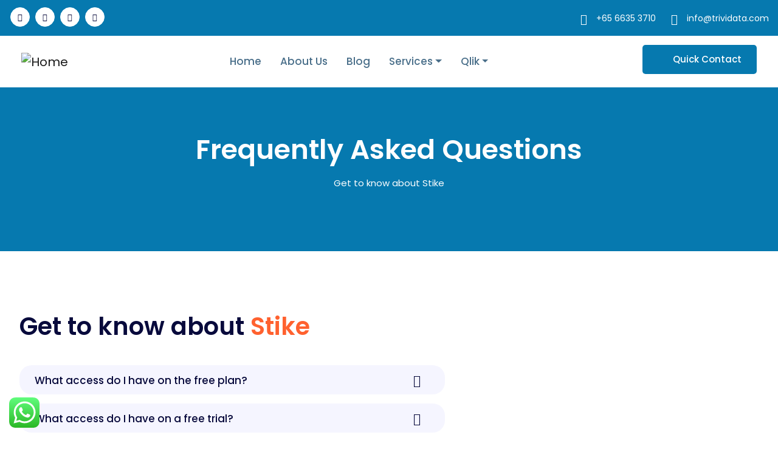

--- FILE ---
content_type: text/html; charset=UTF-8
request_url: https://trividata.com/faq/
body_size: 24063
content:
<!doctype html>
<html lang="en-US">
<head>
	<meta charset="UTF-8">
	<meta name="viewport" content="width=device-width, initial-scale=1">
	<link rel="profile" href="https://gmpg.org/xfn/11">

	<title>Frequently Asked Questions &#8211; Home</title>
<meta name='robots' content='max-image-preview:large' />
<link rel='dns-prefetch' href='//fonts.googleapis.com' />
<link rel="alternate" type="application/rss+xml" title="Home &raquo; Feed" href="https://trividata.com/feed/" />
<link rel="alternate" type="application/rss+xml" title="Home &raquo; Comments Feed" href="https://trividata.com/comments/feed/" />
<script type="text/javascript">
window._wpemojiSettings = {"baseUrl":"https:\/\/s.w.org\/images\/core\/emoji\/14.0.0\/72x72\/","ext":".png","svgUrl":"https:\/\/s.w.org\/images\/core\/emoji\/14.0.0\/svg\/","svgExt":".svg","source":{"concatemoji":"https:\/\/trividata.com\/wp-includes\/js\/wp-emoji-release.min.js?ver=6.3.7"}};
/*! This file is auto-generated */
!function(i,n){var o,s,e;function c(e){try{var t={supportTests:e,timestamp:(new Date).valueOf()};sessionStorage.setItem(o,JSON.stringify(t))}catch(e){}}function p(e,t,n){e.clearRect(0,0,e.canvas.width,e.canvas.height),e.fillText(t,0,0);var t=new Uint32Array(e.getImageData(0,0,e.canvas.width,e.canvas.height).data),r=(e.clearRect(0,0,e.canvas.width,e.canvas.height),e.fillText(n,0,0),new Uint32Array(e.getImageData(0,0,e.canvas.width,e.canvas.height).data));return t.every(function(e,t){return e===r[t]})}function u(e,t,n){switch(t){case"flag":return n(e,"\ud83c\udff3\ufe0f\u200d\u26a7\ufe0f","\ud83c\udff3\ufe0f\u200b\u26a7\ufe0f")?!1:!n(e,"\ud83c\uddfa\ud83c\uddf3","\ud83c\uddfa\u200b\ud83c\uddf3")&&!n(e,"\ud83c\udff4\udb40\udc67\udb40\udc62\udb40\udc65\udb40\udc6e\udb40\udc67\udb40\udc7f","\ud83c\udff4\u200b\udb40\udc67\u200b\udb40\udc62\u200b\udb40\udc65\u200b\udb40\udc6e\u200b\udb40\udc67\u200b\udb40\udc7f");case"emoji":return!n(e,"\ud83e\udef1\ud83c\udffb\u200d\ud83e\udef2\ud83c\udfff","\ud83e\udef1\ud83c\udffb\u200b\ud83e\udef2\ud83c\udfff")}return!1}function f(e,t,n){var r="undefined"!=typeof WorkerGlobalScope&&self instanceof WorkerGlobalScope?new OffscreenCanvas(300,150):i.createElement("canvas"),a=r.getContext("2d",{willReadFrequently:!0}),o=(a.textBaseline="top",a.font="600 32px Arial",{});return e.forEach(function(e){o[e]=t(a,e,n)}),o}function t(e){var t=i.createElement("script");t.src=e,t.defer=!0,i.head.appendChild(t)}"undefined"!=typeof Promise&&(o="wpEmojiSettingsSupports",s=["flag","emoji"],n.supports={everything:!0,everythingExceptFlag:!0},e=new Promise(function(e){i.addEventListener("DOMContentLoaded",e,{once:!0})}),new Promise(function(t){var n=function(){try{var e=JSON.parse(sessionStorage.getItem(o));if("object"==typeof e&&"number"==typeof e.timestamp&&(new Date).valueOf()<e.timestamp+604800&&"object"==typeof e.supportTests)return e.supportTests}catch(e){}return null}();if(!n){if("undefined"!=typeof Worker&&"undefined"!=typeof OffscreenCanvas&&"undefined"!=typeof URL&&URL.createObjectURL&&"undefined"!=typeof Blob)try{var e="postMessage("+f.toString()+"("+[JSON.stringify(s),u.toString(),p.toString()].join(",")+"));",r=new Blob([e],{type:"text/javascript"}),a=new Worker(URL.createObjectURL(r),{name:"wpTestEmojiSupports"});return void(a.onmessage=function(e){c(n=e.data),a.terminate(),t(n)})}catch(e){}c(n=f(s,u,p))}t(n)}).then(function(e){for(var t in e)n.supports[t]=e[t],n.supports.everything=n.supports.everything&&n.supports[t],"flag"!==t&&(n.supports.everythingExceptFlag=n.supports.everythingExceptFlag&&n.supports[t]);n.supports.everythingExceptFlag=n.supports.everythingExceptFlag&&!n.supports.flag,n.DOMReady=!1,n.readyCallback=function(){n.DOMReady=!0}}).then(function(){return e}).then(function(){var e;n.supports.everything||(n.readyCallback(),(e=n.source||{}).concatemoji?t(e.concatemoji):e.wpemoji&&e.twemoji&&(t(e.twemoji),t(e.wpemoji)))}))}((window,document),window._wpemojiSettings);
</script>
<style type="text/css">
img.wp-smiley,
img.emoji {
	display: inline !important;
	border: none !important;
	box-shadow: none !important;
	height: 1em !important;
	width: 1em !important;
	margin: 0 0.07em !important;
	vertical-align: -0.1em !important;
	background: none !important;
	padding: 0 !important;
}
</style>
	
<link rel='stylesheet' id='ht_ctc_main_css-css' href='https://trividata.com/wp-content/plugins/click-to-chat-for-whatsapp/new/inc/assets/css/main.css?ver=3.30.1' type='text/css' media='all' />
<link rel='stylesheet' id='wp-block-library-css' href='https://trividata.com/wp-includes/css/dist/block-library/style.min.css?ver=6.3.7' type='text/css' media='all' />
<style id='classic-theme-styles-inline-css' type='text/css'>
/*! This file is auto-generated */
.wp-block-button__link{color:#fff;background-color:#32373c;border-radius:9999px;box-shadow:none;text-decoration:none;padding:calc(.667em + 2px) calc(1.333em + 2px);font-size:1.125em}.wp-block-file__button{background:#32373c;color:#fff;text-decoration:none}
</style>
<style id='global-styles-inline-css' type='text/css'>
body{--wp--preset--color--black: #000000;--wp--preset--color--cyan-bluish-gray: #abb8c3;--wp--preset--color--white: #ffffff;--wp--preset--color--pale-pink: #f78da7;--wp--preset--color--vivid-red: #cf2e2e;--wp--preset--color--luminous-vivid-orange: #ff6900;--wp--preset--color--luminous-vivid-amber: #fcb900;--wp--preset--color--light-green-cyan: #7bdcb5;--wp--preset--color--vivid-green-cyan: #00d084;--wp--preset--color--pale-cyan-blue: #8ed1fc;--wp--preset--color--vivid-cyan-blue: #0693e3;--wp--preset--color--vivid-purple: #9b51e0;--wp--preset--gradient--vivid-cyan-blue-to-vivid-purple: linear-gradient(135deg,rgba(6,147,227,1) 0%,rgb(155,81,224) 100%);--wp--preset--gradient--light-green-cyan-to-vivid-green-cyan: linear-gradient(135deg,rgb(122,220,180) 0%,rgb(0,208,130) 100%);--wp--preset--gradient--luminous-vivid-amber-to-luminous-vivid-orange: linear-gradient(135deg,rgba(252,185,0,1) 0%,rgba(255,105,0,1) 100%);--wp--preset--gradient--luminous-vivid-orange-to-vivid-red: linear-gradient(135deg,rgba(255,105,0,1) 0%,rgb(207,46,46) 100%);--wp--preset--gradient--very-light-gray-to-cyan-bluish-gray: linear-gradient(135deg,rgb(238,238,238) 0%,rgb(169,184,195) 100%);--wp--preset--gradient--cool-to-warm-spectrum: linear-gradient(135deg,rgb(74,234,220) 0%,rgb(151,120,209) 20%,rgb(207,42,186) 40%,rgb(238,44,130) 60%,rgb(251,105,98) 80%,rgb(254,248,76) 100%);--wp--preset--gradient--blush-light-purple: linear-gradient(135deg,rgb(255,206,236) 0%,rgb(152,150,240) 100%);--wp--preset--gradient--blush-bordeaux: linear-gradient(135deg,rgb(254,205,165) 0%,rgb(254,45,45) 50%,rgb(107,0,62) 100%);--wp--preset--gradient--luminous-dusk: linear-gradient(135deg,rgb(255,203,112) 0%,rgb(199,81,192) 50%,rgb(65,88,208) 100%);--wp--preset--gradient--pale-ocean: linear-gradient(135deg,rgb(255,245,203) 0%,rgb(182,227,212) 50%,rgb(51,167,181) 100%);--wp--preset--gradient--electric-grass: linear-gradient(135deg,rgb(202,248,128) 0%,rgb(113,206,126) 100%);--wp--preset--gradient--midnight: linear-gradient(135deg,rgb(2,3,129) 0%,rgb(40,116,252) 100%);--wp--preset--font-size--small: 13px;--wp--preset--font-size--medium: 20px;--wp--preset--font-size--large: 36px;--wp--preset--font-size--x-large: 42px;--wp--preset--spacing--20: 0.44rem;--wp--preset--spacing--30: 0.67rem;--wp--preset--spacing--40: 1rem;--wp--preset--spacing--50: 1.5rem;--wp--preset--spacing--60: 2.25rem;--wp--preset--spacing--70: 3.38rem;--wp--preset--spacing--80: 5.06rem;--wp--preset--shadow--natural: 6px 6px 9px rgba(0, 0, 0, 0.2);--wp--preset--shadow--deep: 12px 12px 50px rgba(0, 0, 0, 0.4);--wp--preset--shadow--sharp: 6px 6px 0px rgba(0, 0, 0, 0.2);--wp--preset--shadow--outlined: 6px 6px 0px -3px rgba(255, 255, 255, 1), 6px 6px rgba(0, 0, 0, 1);--wp--preset--shadow--crisp: 6px 6px 0px rgba(0, 0, 0, 1);}:where(.is-layout-flex){gap: 0.5em;}:where(.is-layout-grid){gap: 0.5em;}body .is-layout-flow > .alignleft{float: left;margin-inline-start: 0;margin-inline-end: 2em;}body .is-layout-flow > .alignright{float: right;margin-inline-start: 2em;margin-inline-end: 0;}body .is-layout-flow > .aligncenter{margin-left: auto !important;margin-right: auto !important;}body .is-layout-constrained > .alignleft{float: left;margin-inline-start: 0;margin-inline-end: 2em;}body .is-layout-constrained > .alignright{float: right;margin-inline-start: 2em;margin-inline-end: 0;}body .is-layout-constrained > .aligncenter{margin-left: auto !important;margin-right: auto !important;}body .is-layout-constrained > :where(:not(.alignleft):not(.alignright):not(.alignfull)){max-width: var(--wp--style--global--content-size);margin-left: auto !important;margin-right: auto !important;}body .is-layout-constrained > .alignwide{max-width: var(--wp--style--global--wide-size);}body .is-layout-flex{display: flex;}body .is-layout-flex{flex-wrap: wrap;align-items: center;}body .is-layout-flex > *{margin: 0;}body .is-layout-grid{display: grid;}body .is-layout-grid > *{margin: 0;}:where(.wp-block-columns.is-layout-flex){gap: 2em;}:where(.wp-block-columns.is-layout-grid){gap: 2em;}:where(.wp-block-post-template.is-layout-flex){gap: 1.25em;}:where(.wp-block-post-template.is-layout-grid){gap: 1.25em;}.has-black-color{color: var(--wp--preset--color--black) !important;}.has-cyan-bluish-gray-color{color: var(--wp--preset--color--cyan-bluish-gray) !important;}.has-white-color{color: var(--wp--preset--color--white) !important;}.has-pale-pink-color{color: var(--wp--preset--color--pale-pink) !important;}.has-vivid-red-color{color: var(--wp--preset--color--vivid-red) !important;}.has-luminous-vivid-orange-color{color: var(--wp--preset--color--luminous-vivid-orange) !important;}.has-luminous-vivid-amber-color{color: var(--wp--preset--color--luminous-vivid-amber) !important;}.has-light-green-cyan-color{color: var(--wp--preset--color--light-green-cyan) !important;}.has-vivid-green-cyan-color{color: var(--wp--preset--color--vivid-green-cyan) !important;}.has-pale-cyan-blue-color{color: var(--wp--preset--color--pale-cyan-blue) !important;}.has-vivid-cyan-blue-color{color: var(--wp--preset--color--vivid-cyan-blue) !important;}.has-vivid-purple-color{color: var(--wp--preset--color--vivid-purple) !important;}.has-black-background-color{background-color: var(--wp--preset--color--black) !important;}.has-cyan-bluish-gray-background-color{background-color: var(--wp--preset--color--cyan-bluish-gray) !important;}.has-white-background-color{background-color: var(--wp--preset--color--white) !important;}.has-pale-pink-background-color{background-color: var(--wp--preset--color--pale-pink) !important;}.has-vivid-red-background-color{background-color: var(--wp--preset--color--vivid-red) !important;}.has-luminous-vivid-orange-background-color{background-color: var(--wp--preset--color--luminous-vivid-orange) !important;}.has-luminous-vivid-amber-background-color{background-color: var(--wp--preset--color--luminous-vivid-amber) !important;}.has-light-green-cyan-background-color{background-color: var(--wp--preset--color--light-green-cyan) !important;}.has-vivid-green-cyan-background-color{background-color: var(--wp--preset--color--vivid-green-cyan) !important;}.has-pale-cyan-blue-background-color{background-color: var(--wp--preset--color--pale-cyan-blue) !important;}.has-vivid-cyan-blue-background-color{background-color: var(--wp--preset--color--vivid-cyan-blue) !important;}.has-vivid-purple-background-color{background-color: var(--wp--preset--color--vivid-purple) !important;}.has-black-border-color{border-color: var(--wp--preset--color--black) !important;}.has-cyan-bluish-gray-border-color{border-color: var(--wp--preset--color--cyan-bluish-gray) !important;}.has-white-border-color{border-color: var(--wp--preset--color--white) !important;}.has-pale-pink-border-color{border-color: var(--wp--preset--color--pale-pink) !important;}.has-vivid-red-border-color{border-color: var(--wp--preset--color--vivid-red) !important;}.has-luminous-vivid-orange-border-color{border-color: var(--wp--preset--color--luminous-vivid-orange) !important;}.has-luminous-vivid-amber-border-color{border-color: var(--wp--preset--color--luminous-vivid-amber) !important;}.has-light-green-cyan-border-color{border-color: var(--wp--preset--color--light-green-cyan) !important;}.has-vivid-green-cyan-border-color{border-color: var(--wp--preset--color--vivid-green-cyan) !important;}.has-pale-cyan-blue-border-color{border-color: var(--wp--preset--color--pale-cyan-blue) !important;}.has-vivid-cyan-blue-border-color{border-color: var(--wp--preset--color--vivid-cyan-blue) !important;}.has-vivid-purple-border-color{border-color: var(--wp--preset--color--vivid-purple) !important;}.has-vivid-cyan-blue-to-vivid-purple-gradient-background{background: var(--wp--preset--gradient--vivid-cyan-blue-to-vivid-purple) !important;}.has-light-green-cyan-to-vivid-green-cyan-gradient-background{background: var(--wp--preset--gradient--light-green-cyan-to-vivid-green-cyan) !important;}.has-luminous-vivid-amber-to-luminous-vivid-orange-gradient-background{background: var(--wp--preset--gradient--luminous-vivid-amber-to-luminous-vivid-orange) !important;}.has-luminous-vivid-orange-to-vivid-red-gradient-background{background: var(--wp--preset--gradient--luminous-vivid-orange-to-vivid-red) !important;}.has-very-light-gray-to-cyan-bluish-gray-gradient-background{background: var(--wp--preset--gradient--very-light-gray-to-cyan-bluish-gray) !important;}.has-cool-to-warm-spectrum-gradient-background{background: var(--wp--preset--gradient--cool-to-warm-spectrum) !important;}.has-blush-light-purple-gradient-background{background: var(--wp--preset--gradient--blush-light-purple) !important;}.has-blush-bordeaux-gradient-background{background: var(--wp--preset--gradient--blush-bordeaux) !important;}.has-luminous-dusk-gradient-background{background: var(--wp--preset--gradient--luminous-dusk) !important;}.has-pale-ocean-gradient-background{background: var(--wp--preset--gradient--pale-ocean) !important;}.has-electric-grass-gradient-background{background: var(--wp--preset--gradient--electric-grass) !important;}.has-midnight-gradient-background{background: var(--wp--preset--gradient--midnight) !important;}.has-small-font-size{font-size: var(--wp--preset--font-size--small) !important;}.has-medium-font-size{font-size: var(--wp--preset--font-size--medium) !important;}.has-large-font-size{font-size: var(--wp--preset--font-size--large) !important;}.has-x-large-font-size{font-size: var(--wp--preset--font-size--x-large) !important;}
.wp-block-navigation a:where(:not(.wp-element-button)){color: inherit;}
:where(.wp-block-post-template.is-layout-flex){gap: 1.25em;}:where(.wp-block-post-template.is-layout-grid){gap: 1.25em;}
:where(.wp-block-columns.is-layout-flex){gap: 2em;}:where(.wp-block-columns.is-layout-grid){gap: 2em;}
.wp-block-pullquote{font-size: 1.5em;line-height: 1.6;}
</style>
<link rel='stylesheet' id='contact-form-7-css' href='https://trividata.com/wp-content/plugins/contact-form-7/includes/css/styles.css?ver=5.8.1' type='text/css' media='all' />
<link rel='stylesheet' id='rs-plugin-settings-css' href='https://trividata.com/wp-content/plugins/revslider/public/assets/css/rs6.css?ver=6.4.11' type='text/css' media='all' />
<style id='rs-plugin-settings-inline-css' type='text/css'>
#rs-demo-id {}
</style>
<link rel='stylesheet' id='font-awesome-4.7-css' href='https://trividata.com/wp-content/plugins/stike-toolkit/assets/css/font-awesome.min.css?ver=6.3.7' type='text/css' media='all' />
<link rel='stylesheet' id='woocommerce-layout-css' href='https://trividata.com/wp-content/plugins/woocommerce/assets/css/woocommerce-layout.css?ver=8.2.4' type='text/css' media='all' />
<link rel='stylesheet' id='woocommerce-smallscreen-css' href='https://trividata.com/wp-content/plugins/woocommerce/assets/css/woocommerce-smallscreen.css?ver=8.2.4' type='text/css' media='only screen and (max-width: 768px)' />
<link rel='stylesheet' id='woocommerce-general-css' href='https://trividata.com/wp-content/plugins/woocommerce/assets/css/woocommerce.css?ver=8.2.4' type='text/css' media='all' />
<style id='woocommerce-inline-inline-css' type='text/css'>
.woocommerce form .form-row .required { visibility: visible; }
</style>
<link rel='stylesheet' id='eae-css-css' href='https://trividata.com/wp-content/plugins/addon-elements-for-elementor-page-builder/assets/css/eae.min.css?ver=1.12.6' type='text/css' media='all' />
<link rel='stylesheet' id='font-awesome-4-shim-css' href='https://trividata.com/wp-content/plugins/elementor/assets/lib/font-awesome/css/v4-shims.min.css?ver=1.0' type='text/css' media='all' />
<link rel='stylesheet' id='font-awesome-5-all-css' href='https://trividata.com/wp-content/plugins/elementor/assets/lib/font-awesome/css/all.min.css?ver=1.0' type='text/css' media='all' />
<link rel='stylesheet' id='vegas-css-css' href='https://trividata.com/wp-content/plugins/addon-elements-for-elementor-page-builder/assets/lib/vegas/vegas.min.css?ver=2.4.0' type='text/css' media='all' />
<link rel='stylesheet' id='stike-style-css' href='https://trividata.com/wp-content/themes/stike/style.css?ver=6.3.7' type='text/css' media='all' />
<link rel='stylesheet' id='vendors-css' href='https://trividata.com/wp-content/themes/stike/assets/css/vendors.min.css?ver=1767728011' type='text/css' media='all' />
<link rel='stylesheet' id='boxicons-css' href='https://trividata.com/wp-content/themes/stike/assets/css/boxicons.min.css?ver=1767728011' type='text/css' media='all' />
<link rel='stylesheet' id='animate-css' href='https://trividata.com/wp-content/themes/stike/assets/css/animate.css?ver=1767728011' type='text/css' media='all' />
<link rel='stylesheet' id='stike-woocommerce-css' href='https://trividata.com/wp-content/themes/stike/assets/css/woocommerce.css?ver=1767728011' type='text/css' media='all' />
<link rel='stylesheet' id='stike-main-style-css' href='https://trividata.com/wp-content/themes/stike/assets/css/style.css?ver=1767728011' type='text/css' media='all' />
<style id='stike-main-style-inline-css' type='text/css'>

            .sidebar .widget ul li::before, .blog-details .blog-details-content .features-list li:hover i, .entry-meta li::before, blockquote::after, .blockquote::after, .page-title-content ul li::before, .pagination-area .page-numbers.current, .pagination-area .page-numbers:hover, .pagination-area .page-numbers:focus, .pages-links .post-page-numbers.current, .pages-links .post-page-numbers:hover, .pages-links .post-page-numbers:focus, .single-footer-widget h3::before, .footer-area .logo h2::before, .single-footer-widget .social li a:hover, .single-footer-widget .footer-contact-info li a::before, .post-password-form input[type="submit"], .search-form .search-submit, .sidebar .widget_search form button, .sidebar .tagcloud a:hover, .sidebar .tagcloud a:focus, .comment-navigation .nav-links .nav-previous a:hover, .comment-navigation .nav-links .nav-next a:hover, #comments .comment-list .comment-body .reply a:hover, .comment-respond .form-submit input, .wp-block-button .wp-block-button__link, .page-links .current, .page-links .post-page-numbers:hover , .footer-area .tagcloud a:hover, .sticky .single-blog-post .blog-post-content .details-btn a:hover, .post-tag-media ul li a:hover, .no-results form button, .default-btn span, .spacle-nav .navbar .navbar-nav .nav-item .dropdown-menu li .dropdown-menu li .dropdown-menu li .dropdown-menu li .dropdown-menu li .dropdown-menu li a:hover, .spacle-nav .navbar .navbar-nav .nav-item .dropdown-menu li .dropdown-menu li .dropdown-menu li .dropdown-menu li .dropdown-menu li .dropdown-menu li a:focus, .spacle-nav .navbar .navbar-nav .nav-item .dropdown-menu li .dropdown-menu li .dropdown-menu li .dropdown-menu li .dropdown-menu li .dropdown-menu li a.active, .spacle-nav .navbar .navbar-nav .nav-item .dropdown-menu li .dropdown-menu li .dropdown-menu li .dropdown-menu li .dropdown-menu li .dropdown-menu li .dropdown-menu li a:hover, .spacle-nav .navbar .navbar-nav .nav-item .dropdown-menu li .dropdown-menu li .dropdown-menu li .dropdown-menu li .dropdown-menu li .dropdown-menu li .dropdown-menu li a:focus, .spacle-nav .navbar .navbar-nav .nav-item .dropdown-menu li .dropdown-menu li .dropdown-menu li .dropdown-menu li .dropdown-menu li .dropdown-menu li .dropdown-menu li a.active, .spacle-nav .navbar .navbar-nav .nav-item .dropdown-menu li .dropdown-menu li .dropdown-menu li .dropdown-menu li .dropdown-menu li .dropdown-menu li.active a, .spacle-nav .navbar .others-options .default-btn, .banner-content-slides.owl-theme .owl-nav [class*=owl-]:hover, .services-area.bg-right-color::before, .services-area.bg-left-color::before, .video-box .video-btn:hover, .video-box .video-btn:focus, .contact-cta-box .default-btn, .single-features-box .icon, .features-box:hover .icon, .single-team-box .image .social li a:hover, .testimonials-area, .col-lg-4:nth-child(3) .single-pricing-table .btn-box .default-btn, .app-download-content .sub-title, .blog-details-desc .article-footer .article-tags a:hover, .prev-link-wrapper .image-prev::after, .next-link-wrapper .image-next::after, .page-title-area, .widget-area .widget_search form button, .widget-area .tagcloud a:hover, .widget-area .tagcloud a:focus, .login-content .login-form form .connect-with-social button:hover, .signup-content .signup-form form .connect-with-social button:hover, .subscribe-content form button:hover, .subscribe-content form button:focus, .contact-info .contact-info-content .social li a:hover, .sidebar .widget_search form button,  .footer-area .widget_search form button, .banner-image-slider .owl-dots .owl-dot.active span, .banner-image-slider .owl-dots .owl-dot:hover span, .wp-block-search .wp-block-search__button, .wp-block-tag-cloud .tag-cloud-link:hover, .hero-banner-content .btn-box .default-btn, .banner-img.banner-video .video-box .video-btn, .overview-content .number, .services-area.bg-right-color::before, .services-area.bg-left-color::before, .feature-box:hover , .features-box-one i, .about-inner-content .content .features-list li:hover i, .single-case-studies-item .content .link-btn:hover, .single-team-member .image .social-link li a:hover, .company-preview-video .video-btn:hover, .company-preview-video .video-btn:focus, .service-details-content .service-details-info .single-info-box .default-btn, .header-left-content .social li a:hover { background-color: #0679af;}

            .wp-block-file .wp-block-file__button, .navbar-area.bg-white .optional-btn span, .black-btn span { background-color: #0679af !important; }

            .footer-area .single-footer-widget ul li::before, .sidebar .widget .widget-title::before, .blog-details-desc .article-content .entry-meta ul li::before, .pagination-area .page-numbers.current, .pagination-area .page-numbers:hover, .pagination-area .page-numbers:focus, .widget-area .widget .widget-title::before, .widget-area .widget_recent_entries ul li::before, .widget-area .widget_recent_comments ul li::before, .widget-area .widget_archive ul li::before, .widget-area .widget_categories ul li::before, .widget-area .widget_meta ul li::before, .blog-details .blog-meta ul li::before, .saas-banner, .demo-rtl { background: #0679af;}

            .sticky .blog-post-content h3::before, .blog-details .blog-details-content code, .blog-details .blog-details-content ul a, .blog-details .blog-details-content .category li a:hover, .entry-meta li a:hover, .blog-details .blog-details-content ul.entry-meta li a:hover, .wp-block-image figcaption a, .blog-details .blog-details-content p a, .blog-details .blog-details-content ol a, .wp-block-file a, table th a, .wp-caption .wp-caption-text a, .comments-area .comment-content code, .comments-area .comment-content kbd, table td a, table td a:hover, .page-main-content .entry-content a, .page-main-content kbd, .page-main-content code, a:hover, .sidebar .widget ul li a:hover, a:hover, .spacle-nav .navbar .navbar-nav .nav-item a:hover, .spacle-nav .navbar .navbar-nav .nav-item a:focus, .spacle-nav .navbar .navbar-nav .nav-item a.active, .spacle-nav .navbar .navbar-nav .nav-item:hover a, .spacle-nav .navbar .navbar-nav .nav-item.active a, .spacle-nav .navbar .navbar-nav .nav-item .dropdown-menu li a:hover, .spacle-nav .navbar .navbar-nav .nav-item .dropdown-menu li a:focus, .spacle-nav .navbar .navbar-nav .nav-item .dropdown-menu li a.active, .spacle-nav .navbar .navbar-nav .nav-item .dropdown-menu li .dropdown-menu li a:hover, .spacle-nav .navbar .navbar-nav .nav-item .dropdown-menu li .dropdown-menu li a:focus, .spacle-nav .navbar .navbar-nav .nav-item .dropdown-menu li .dropdown-menu li a.active, .spacle-nav .navbar .navbar-nav .nav-item .dropdown-menu li .dropdown-menu li .dropdown-menu li a:hover, .spacle-nav .navbar .navbar-nav .nav-item .dropdown-menu li .dropdown-menu li .dropdown-menu li a:focus, .spacle-nav .navbar .navbar-nav .nav-item .dropdown-menu li .dropdown-menu li .dropdown-menu li a.active, .spacle-nav .navbar .navbar-nav .nav-item .dropdown-menu li .dropdown-menu li .dropdown-menu li .dropdown-menu li a:hover, .spacle-nav .navbar .navbar-nav .nav-item .dropdown-menu li .dropdown-menu li .dropdown-menu li .dropdown-menu li a:focus, .spacle-nav .navbar .navbar-nav .nav-item .dropdown-menu li .dropdown-menu li .dropdown-menu li .dropdown-menu li a.active,.spacle-nav .navbar .navbar-nav .nav-item .dropdown-menu li .dropdown-menu li .dropdown-menu li .dropdown-menu li a:hover, .spacle-nav .navbar .navbar-nav .nav-item .dropdown-menu li .dropdown-menu li .dropdown-menu li .dropdown-menu li a:focus, .spacle-nav .navbar .navbar-nav .nav-item .dropdown-menu li .dropdown-menu li .dropdown-menu li .dropdown-menu li a.active, .spacle-nav .navbar .navbar-nav .nav-item .dropdown-menu li .dropdown-menu li .dropdown-menu li .dropdown-menu li .dropdown-menu li a:hover, .spacle-nav .navbar .navbar-nav .nav-item .dropdown-menu li .dropdown-menu li .dropdown-menu li .dropdown-menu li .dropdown-menu li a:focus, .spacle-nav .navbar .navbar-nav .nav-item .dropdown-menu li .dropdown-menu li .dropdown-menu li .dropdown-menu li .dropdown-menu li a.active, .spacle-nav .navbar .navbar-nav .nav-item .dropdown-menu li .dropdown-menu li .dropdown-menu li .dropdown-menu li .dropdown-menu li.active a, .spacle-nav .navbar .navbar-nav .nav-item .dropdown-menu li .dropdown-menu li .dropdown-menu li .dropdown-menu li.active a, .spacle-nav .navbar .navbar-nav .nav-item .dropdown-menu li .dropdown-menu li.active a, .spacle-nav .navbar .navbar-nav .nav-item .dropdown-menu li.active a, .spacle-responsive-nav .spacle-responsive-menu.mean-container .mean-nav ul li.active > a, .features-box .icon, .features-box .back-icon, .single-team-box .content span, .single-feedback-item .feedback-desc .client-info span, .single-testimonials-item .client-info span, .single-pricing-table .pricing-features li i, .blog-notes p a:hover, .blog-details-desc .article-content .entry-meta ul li a:hover, .blog-details-desc .article-content .features-list li i, .prev-link-wrapper a:hover .prev-link-info-wrapper, .next-link-wrapper a:hover .next-link-info-wrapper, .widget-area .widget_recent_entries ul li a:hover, .widget-area .widget_recent_comments ul li a:hover, .widget-area .widget_archive ul li a:hover, .widget-area .widget_categories ul li a:hover, .widget-area .widget_meta ul li a:hover, .login-content .login-form form .forgot-password a, .login-content .login-form form .connect-with-social button, .signup-content .signup-form form .connect-with-social button, .contact-features-list ul li i, .contact-info .contact-info-content h2 a, .contact-info .contact-info-content h2 a:not(:first-child):hover, .single-footer-widget .list li a:hover, .single-footer-widget .support-list li a:hover, .single-footer-widget .footer-contact-info li a:hover, .copyright-area p a:hover, .sticky .single-blog-post .blog-post-content h3 a:hover, .blog-details .blog-meta ul li i, .c-info li i, .c-info li a:hover, .contact-form span.wpcf7-list-item label a, .blog-details .blog-details-content dd a, .comments-area .comment-content dd a, .fun-facts-inner-content ul li i, .overview-content ul li i, .feature-box i, .funfact-style-two i, .single-features-card i, .single-features-card h3 a:hover, .hero-banner-content h1 span, .digital-agency-banner-content h1 span, .single-featured-box .read-more-btn i, .about-inner-content .content .features-list li i, .single-services-box .content .read-more-btn i, .single-blog-post-item .post-content .post-content-footer li i, .service-details-content .service-details-info .single-info-box .social li a:hover, .service-details-content .service-details-info .single-info-box .default-btn:hover { color: #0679af; }

            .is-style-outline .wp-block-button__link, .blog-details .blog-meta ul li a:hover, .blog-details .blog-meta ul li a:hover, table th a:hover, .footer-area .single-footer-widget ul li a:hover, .navbar-area.bg-white .optional-btn span, .features-box-six i  { color: #0679af !important; }

            #comments .comment-list .comment-body .reply a:hover, .sidebar .widget_search form .search-field:focus, .sidebar .tagcloud a:hover, .sidebar .tagcloud a:focus, .footer-area .tagcloud a:hover, .single-features-box .icon::before, .feedback-slides.owl-theme .owl-dots .owl-dot span, .login-content .login-form form .connect-with-social button, .signup-content .signup-form form .connect-with-social button, .services-btn-box .default-btn:hover, .company-preview-video .video-btn:hover::after, .company-preview-video .video-btn:hover::before, .company-preview-video .video-btn:focus::after, .company-preview-video .video-btn:focus::before, .banner-img.banner-video .video-box .video-btn::after, .banner-img.banner-video .video-box .video-btn::before, .service-details-content .service-details-info .single-info-box .default-btn { border-color: #0679af; } 

            .single-features-box .icon::before, .spacle-nav .navbar .navbar-nav .nav-item .dropdown-menu { border-color: #0679af; } 

            .widget_search form button:hover, .post-password-form input[type="submit"]:hover, .no-results form button:hover, .default-btn, .optional-btn span, .banner-image, .banner-img, .video-box .video-btn, .contact-cta-box .default-btn span, .col-lg-4:nth-child(1) .single-features-box .icon, .col-lg-4:nth-child(1) .features-box:hover .icon, .col-lg-3:nth-child(1) .single-team-box .image .social li a:hover, .col-lg-3:nth-child(7) .single-team-box .image .social li a:hover, .feedback-slides.owl-theme .owl-dots .owl-dot span::before, .col-lg-4:nth-child(3) .single-pricing-table .btn-box .default-btn span, .blog-details-desc .article-footer .article-tags a, .widget-area .widget_search form button:hover, .subscribe-content, .go-top:hover, .hero-banner-content .btn-box .default-btn:hover, .banner-img.banner-video .video-box .video-btn:hover, .banner-img.banner-video .video-box .video-btn:focus, .saas-banner .hero-content .default-btn span, .col-lg-4:nth-child(1) .single-features-box .icon, .demo-rtl, .single-case-studies-item .content .link-btn, .case-studies-slides.owl-theme .owl-nav [class*=owl-]:hover, .testimonials-slides-two.owl-theme .owl-dots .owl-dot span::before, .single-team-member .content i, .blog-slides.owl-theme .owl-nav [class*=owl-]:hover { background-color: #ff612f; }

            .navbar-area.navbar-style-two .spacle-nav .navbar .others-options .optional-btn i, .main-banner-content .content h1 span, .main-banner-content .content .default-btn i, .banner-content .content h1 span, .banner-content .content .default-btn i, .about-content .sub-title, .single-funfacts h3, .contact-cta-box .default-btn i, .col-lg-4:nth-child(1) .features-box .icon, .col-lg-4:nth-child(1) .features-box .back-icon, .col-lg-3:nth-child(1) .single-team-box .content span, .col-lg-3:nth-child(7) .single-team-box .content span, .single-feedback-item .feedback-desc .rating i, .pricing-list-tab .tabs li a i, .col-lg-4:nth-child(1) .single-pricing-table .btn-box .default-btn i, .col-lg-4:nth-child(3) .single-pricing-table .btn-box .default-btn i, .faq-accordion h2 span, .faq-accordion .accordion .accordion-title.active i::before, .single-blog-post .blog-image .date i, .blog-notes p a, .blog-details-desc .article-content .entry-meta ul li i, .login-content .login-form form .forgot-password a:hover, .subscribe-content form button i, .contact-info .contact-info-content h2 a:hover, .contact-info .contact-info-content h2 a:not(:first-child), .copyright-area p a, .copyright-area p a, .section-title h2 span, .services-content .content .default-btn i, .saas-banner .hero-content .default-btn i, .saas-banner .hero-content .video-btn i, .single-feedback-item .feedback-desc .rating i, .single-testimonials-item .testimonials-desc .rating i, .comment-respond p.comment-form-cookies-consent, .section-title.text-left .sub-title, .services-btn-box .default-btn, .services-btn-box .default-btn i, .case-studies-slides.owl-theme .owl-nav [class*=owl-], .single-testimonials-box .client-info .title h3, .single-blog-post-item .post-content .category:hover, .single-blog-post-item .post-content .post-content-footer li .post-author span, .blog-slides.owl-theme .owl-nav [class*=owl-], .company-preview-video .video-btn, .lets-talk-content .sub-title { color: #ff612f; }

            .post-password-form input[type="submit"]:hover, .video-box .video-btn::after, .video-box .video-btn::before, .services-btn-box .default-btn { border-color: #ff612f; }

            .navbar-area.navbar-style-two, .navbar-area.is-sticky { background: #ffffff !important; }

            .spacle-nav .navbar .navbar-nav .nav-item a, .spacle-nav .navbar .navbar-nav .nav-item .dropdown-menu li a, .spacle-nav .navbar .navbar-nav .nav-item .dropdown-menu li .dropdown-menu li a { color: #4a6f8a; }

            .mean-container .mean-nav ul li a, .mean-container .mean-nav ul li li a { color: #677294; }
            
            .footer-area {  background-color: #141414; } 

            .single-products .sale-btn, .single-products .products-image ul li a:hover, .productsQuickView .modal-dialog .modal-content .products-content form button, .productsQuickView .modal-dialog .modal-content button.close:hover, .productsQuickView .modal-dialog .modal-content button.close:hover, .woocommerce ul.products li.product:hover .add-to-cart-btn, .shop-sidebar .widget_product_search form button, .shop-sidebar a.button, .shop-sidebar .woocommerce-widget-layered-nav-dropdown__submit, .shop-sidebar .woocommerce button.button, .woocommerce .widget_price_filter .ui-slider .ui-slider-range, .woocommerce .widget_price_filter .ui-slider .ui-slider-handle, .woocommerce #respond input#submit.alt, .woocommerce a.button.alt, .woocommerce button.button.alt, .woocommerce input.button.alt, .products_details div.product .woocommerce-tabs .panel #respond input#submit, .products_details div.product .product_title::before, .woocommerce #respond input#submit.alt.disabled, .woocommerce #respond input#submit.alt.disabled:hover, .woocommerce #respond input#submit.alt:disabled, .woocommerce #respond input#submit.alt:disabled:hover, .woocommerce #respond input#submit.alt:disabled[disabled], .woocommerce #respond input#submit.alt:disabled[disabled]:hover, .woocommerce a.button.alt.disabled, .woocommerce a.button.alt.disabled:hover, .woocommerce a.button.alt:disabled, .woocommerce a.button.alt:disabled:hover, .woocommerce a.button.alt:disabled[disabled], .woocommerce a.button.alt:disabled[disabled]:hover, .woocommerce button.button.alt.disabled, .woocommerce button.button.alt.disabled:hover, .woocommerce button.button.alt:disabled, .woocommerce button.button.alt:disabled:hover, .woocommerce button.button.alt:disabled[disabled], .woocommerce button.button.alt:disabled[disabled]:hover, .woocommerce input.button.alt.disabled, .woocommerce input.button.alt.disabled:hover, .woocommerce input.button.alt:disabled, .woocommerce input.button.alt:disabled:hover, .woocommerce input.button.alt:disabled[disabled], .woocommerce input.button.alt:disabled[disabled]:hover, .btn-primary:hover, .woocommerce #respond input#submit, .woocommerce a.button, .woocommerce button.button, .woocommerce input.button, .woocommerce .woocommerce-MyAccount-navigation ul .is-active a, .woocommerce .woocommerce-MyAccount-navigation ul li a:hover, .products_details div.product span.sale-btn { background-color: #0679af; }

            .btn-primary, .btn-primary.disabled, .btn-primary:disabled { background-color: #ff612f; }

            .preloader-area {background: #ff612f;}

            .preloader-area .spinner .disc {
                border: 0.3em dotted #ffffff;
            }

            .preloader-area .spinner::before {
                border: 2px dotted #ffffff;
            }

            .top-header  {background-color: #0679af;}
            .top-header .header-left-content p, .top-header .header-right-content ul li, .top-header .header-right-content ul li a, .top-header .header-right-content ul li i  {color: #ffffff;}

            .productsQuickView .modal-dialog .modal-content .products-content .product-meta span a:hover, .woocommerce ul.products li.product h3 a:hover, .woocommerce ul.products li.product .add-to-cart-btn, .woocommerce div.product .woocommerce-tabs ul.tabs li.active a, .products_details div.product .woocommerce-tabs ul.tabs li a:hover, .products_details div.product .woocommerce-tabs ul.tabs li.active, .products_details div.product .woocommerce-tabs ul.tabs li.active a:hover, .products_details div.product .product_meta span.posted_in a:hover, .products_details div.product .product_meta span.tagged_as a:hover, .products_details div.product span.price, .cart-table table tbody tr td.product-name a, .woocommerce-message::before, .woocommerce-info::before { color: #0679af; }

            .woocommerce-info, .woocommerce-message { border-top-color: #0679af; }

            .shop-sidebar .widget_shopping_cart .cart_list li a:hover, .shop-sidebar ul li a:hover { color: #0679af !important; }

            .woocommerce ul.products li.product:hover .add-to-cart-btn, .form-control:focus, .woocommerce .form-control:focus { border-color: #0679af; }

            .navbar-area.bg-white .optional-btn, .black-btn { background-color: #00c2ef !important; }
            .navbar-area.bg-white .optional-btn::before { border-color: #00c2ef !important; }

            .spacle-nav .navbar .others-options .optional-btn span, .spacle-nav .navbar .others-options .default-btn span, .banner-content .content .default-btn, .services-content .content .default-btn, .col-lg-4:nth-child(1) .single-pricing-table .btn-box .default-btn, .subscribe-content form button, .saas-banner .hero-content .default-btn, .saas-banner .hero-content .video-btn:hover i, .pricing-list-tab .tabs li.current a, .main-banner-content .content .default-btn { background-color: #00c2ef; }

            .spacle-nav .navbar .others-options .optional-btn:hover::before, .spacle-nav .navbar .others-options .optional-btn:focus::before, .navbar-area.is-sticky .spacle-nav .navbar .others-options .optional-btn::before { border-color: #00c2ef; }
            
            
                .navbar-area.is-sticky{
                    display:none !important;
                }@media only screen and (max-width: 767px) {
    .header-area {
        position: relative;
    }
}
.top-header .container {
  max-width: 1290px;
}

.spacle-nav .navbar .navbar-nav {
  margin-left: 250px !important;
}
                .footer-area::before, .footer-area::after { display: none; }
</style>
<link rel='stylesheet' id='stike-responsive-css' href='https://trividata.com/wp-content/themes/stike/assets/css/responsive.css?ver=1767728011' type='text/css' media='all' />
<link rel='stylesheet' id='stike-fonts-css' href='//fonts.googleapis.com/css?family=Poppins%3A100%2C300%2C400%2C500%2C600%2C700%2C800%2C900&#038;display=swap&#038;ver=1.0.0' type='text/css' media='screen' />
<link rel='stylesheet' id='elementor-icons-css' href='https://trividata.com/wp-content/plugins/elementor/assets/lib/eicons/css/elementor-icons.min.css?ver=5.23.0' type='text/css' media='all' />
<link rel='stylesheet' id='elementor-frontend-css' href='https://trividata.com/wp-content/plugins/elementor/assets/css/frontend.min.css?ver=3.16.5' type='text/css' media='all' />
<link rel='stylesheet' id='swiper-css' href='https://trividata.com/wp-content/plugins/elementor/assets/lib/swiper/css/swiper.min.css?ver=5.3.6' type='text/css' media='all' />
<link rel='stylesheet' id='elementor-post-12-css' href='https://trividata.com/wp-content/uploads/elementor/css/post-12.css?ver=1657011883' type='text/css' media='all' />
<link rel='stylesheet' id='elementor-pro-css' href='https://trividata.com/wp-content/plugins/elementor-pro/assets/css/frontend.min.css?ver=3.16.2' type='text/css' media='all' />
<link rel='stylesheet' id='elementor-post-276-css' href='https://trividata.com/wp-content/uploads/elementor/css/post-276.css?ver=1661406025' type='text/css' media='all' />
<link rel='stylesheet' id='redux-google-fonts-stike_opt-css' href='https://fonts.googleapis.com/css?family=Poppins&#038;subset=latin&#038;ver=1698114288' type='text/css' media='all' />
<link rel='stylesheet' id='google-fonts-1-css' href='https://fonts.googleapis.com/css?family=Roboto%3A100%2C100italic%2C200%2C200italic%2C300%2C300italic%2C400%2C400italic%2C500%2C500italic%2C600%2C600italic%2C700%2C700italic%2C800%2C800italic%2C900%2C900italic%7CRoboto+Slab%3A100%2C100italic%2C200%2C200italic%2C300%2C300italic%2C400%2C400italic%2C500%2C500italic%2C600%2C600italic%2C700%2C700italic%2C800%2C800italic%2C900%2C900italic&#038;display=auto&#038;ver=6.3.7' type='text/css' media='all' />
<link rel="preconnect" href="https://fonts.gstatic.com/" crossorigin><script  src='https://trividata.com/wp-content/plugins/stike-toolkit/assets/js/jquery-2.1.4.min.js?ver=2.1.4' id='jquery-js'></script>
<script  src='https://trividata.com/wp-content/plugins/revslider/public/assets/js/rbtools.min.js?ver=6.4.8' id='tp-tools-js'></script>
<script  src='https://trividata.com/wp-content/plugins/revslider/public/assets/js/rs6.min.js?ver=6.4.11' id='revmin-js'></script>
<script  src='https://trividata.com/wp-content/plugins/addon-elements-for-elementor-page-builder/assets/js/iconHelper.js?ver=1.0' id='eae-iconHelper-js'></script>
<script  src='https://trividata.com/wp-content/themes/stike/assets/js/vendors.min.js?ver=1767728011' id='vendors-js'></script>
<script  src='https://trividata.com/wp-content/themes/stike/assets/js/ajaxChimp.min.js?ver=1767728011' id='azaxchimp-js'></script>
<script  src='https://trividata.com/wp-content/themes/stike/assets/js/coustom-particles.js?ver=1767728011' id='coustom-particle-js'></script>
<script  src='https://trividata.com/wp-content/themes/stike/assets/js/jquery.smartify.js?ver=1767728011' id='jquery-smartify-js'></script>
<script  src='https://trividata.com/wp-content/themes/stike/assets/js/smartify.js?ver=1767728011' id='stike-smartify-js'></script>
<script  src='https://trividata.com/wp-content/themes/stike/assets/js/main.js?ver=1767728011' id='stike-main-js'></script>
<script id="stike-main-js-after" >
(function($){
                    'use strict';

                    // WOW JS
                    $(window).on ('load', function (){
                        if ($('.wow').length) { 
                            var wow = new WOW({
                            boxClass:     'wow',      // animated element css class (default is wow)
                            animateClass: 'animated', // animation css class (default is animated)
                            offset:       20,          // distance to the element when triggering the animation (default is 0)
                            mobile:       true, // trigger animations on mobile devices (default is true)
                            live:         true,       // act on asynchronously loaded content (default is true)
                        });
                        wow.init();
                        }
                    });

                }(jQuery));
</script>
<link rel="https://api.w.org/" href="https://trividata.com/wp-json/" /><link rel="alternate" type="application/json" href="https://trividata.com/wp-json/wp/v2/pages/276" /><link rel="EditURI" type="application/rsd+xml" title="RSD" href="https://trividata.com/xmlrpc.php?rsd" />
<meta name="generator" content="WordPress 6.3.7" />
<meta name="generator" content="WooCommerce 8.2.4" />
<link rel="canonical" href="https://trividata.com/faq/" />
<link rel='shortlink' href='https://trividata.com/?p=276' />
<link rel="alternate" type="application/json+oembed" href="https://trividata.com/wp-json/oembed/1.0/embed?url=https%3A%2F%2Ftrividata.com%2Ffaq%2F" />
<link rel="alternate" type="text/xml+oembed" href="https://trividata.com/wp-json/oembed/1.0/embed?url=https%3A%2F%2Ftrividata.com%2Ffaq%2F&#038;format=xml" />
	<noscript><style>.woocommerce-product-gallery{ opacity: 1 !important; }</style></noscript>
	<meta name="generator" content="Elementor 3.16.5; features: e_dom_optimization, e_optimized_assets_loading, additional_custom_breakpoints; settings: css_print_method-external, google_font-enabled, font_display-auto">
<meta name="generator" content="Powered by Slider Revolution 6.4.11 - responsive, Mobile-Friendly Slider Plugin for WordPress with comfortable drag and drop interface." />
<link rel="icon" href="https://trividata.com/wp-content/uploads/2022/08/cropped-logo-1-32x32.png" sizes="32x32" />
<link rel="icon" href="https://trividata.com/wp-content/uploads/2022/08/cropped-logo-1-192x192.png" sizes="192x192" />
<link rel="apple-touch-icon" href="https://trividata.com/wp-content/uploads/2022/08/cropped-logo-1-180x180.png" />
<meta name="msapplication-TileImage" content="https://trividata.com/wp-content/uploads/2022/08/cropped-logo-1-270x270.png" />
<script type="text/javascript">function setREVStartSize(e){
			//window.requestAnimationFrame(function() {				 
				window.RSIW = window.RSIW===undefined ? window.innerWidth : window.RSIW;	
				window.RSIH = window.RSIH===undefined ? window.innerHeight : window.RSIH;	
				try {								
					var pw = document.getElementById(e.c).parentNode.offsetWidth,
						newh;
					pw = pw===0 || isNaN(pw) ? window.RSIW : pw;
					e.tabw = e.tabw===undefined ? 0 : parseInt(e.tabw);
					e.thumbw = e.thumbw===undefined ? 0 : parseInt(e.thumbw);
					e.tabh = e.tabh===undefined ? 0 : parseInt(e.tabh);
					e.thumbh = e.thumbh===undefined ? 0 : parseInt(e.thumbh);
					e.tabhide = e.tabhide===undefined ? 0 : parseInt(e.tabhide);
					e.thumbhide = e.thumbhide===undefined ? 0 : parseInt(e.thumbhide);
					e.mh = e.mh===undefined || e.mh=="" || e.mh==="auto" ? 0 : parseInt(e.mh,0);		
					if(e.layout==="fullscreen" || e.l==="fullscreen") 						
						newh = Math.max(e.mh,window.RSIH);					
					else{					
						e.gw = Array.isArray(e.gw) ? e.gw : [e.gw];
						for (var i in e.rl) if (e.gw[i]===undefined || e.gw[i]===0) e.gw[i] = e.gw[i-1];					
						e.gh = e.el===undefined || e.el==="" || (Array.isArray(e.el) && e.el.length==0)? e.gh : e.el;
						e.gh = Array.isArray(e.gh) ? e.gh : [e.gh];
						for (var i in e.rl) if (e.gh[i]===undefined || e.gh[i]===0) e.gh[i] = e.gh[i-1];
											
						var nl = new Array(e.rl.length),
							ix = 0,						
							sl;					
						e.tabw = e.tabhide>=pw ? 0 : e.tabw;
						e.thumbw = e.thumbhide>=pw ? 0 : e.thumbw;
						e.tabh = e.tabhide>=pw ? 0 : e.tabh;
						e.thumbh = e.thumbhide>=pw ? 0 : e.thumbh;					
						for (var i in e.rl) nl[i] = e.rl[i]<window.RSIW ? 0 : e.rl[i];
						sl = nl[0];									
						for (var i in nl) if (sl>nl[i] && nl[i]>0) { sl = nl[i]; ix=i;}															
						var m = pw>(e.gw[ix]+e.tabw+e.thumbw) ? 1 : (pw-(e.tabw+e.thumbw)) / (e.gw[ix]);					
						newh =  (e.gh[ix] * m) + (e.tabh + e.thumbh);
					}				
					if(window.rs_init_css===undefined) window.rs_init_css = document.head.appendChild(document.createElement("style"));					
					document.getElementById(e.c).height = newh+"px";
					window.rs_init_css.innerHTML += "#"+e.c+"_wrapper { height: "+newh+"px }";				
				} catch(e){
					console.log("Failure at Presize of Slider:" + e)
				}					   
			//});
		  };</script>
		<style type="text/css" id="wp-custom-css">
			.navbar-brand img {
  max-width: 160px;
}

.p1 {
  color: #fff;
  margin-bottom: 12px;
  line-height: 2;
  font-size: 16px;
}

.navbar-brand img {
  max-width: 280px;
}
  @media (min-width: 1200px)
.container {
  max-width: 1268px !important;
}


.elementor-1221 .elementor-element.elementor-element-667a5a9 .elementor-icon-list-text {
  color: #4A6F8A;
  padding-left: 16px;
  text-align: justify !important;
}		</style>
		<style type="text/css" title="dynamic-css" class="options-output">body{font-family:Poppins;}body{font-size:17px;}.spacle-nav .navbar .navbar-nav .nav-item a{font-size:17px;}</style></head>

<body class="page-template-default page page-id-276 theme-stike woocommerce-no-js elementor-default elementor-kit-12 elementor-page elementor-page-276">

	<!-- Preloader -->
	
	
		<header class="header-area ">
			 <!-- Start Top Header Area -->
			                     <div class="top-header">
                        <div class="container">
                            <div class="row align-items-center">
                                <div class="col-lg-3">
                                    <div class="header-left-content">
																					        <ul class="social">
                            <li>
                    <a target="_blank" href="#" class="twitter" > <i class="bx bxl-twitter"></i></a>
                </li>
            

                            <li>
                    <a target="_blank" href="#" class="facebook"> <i class="bx bxl-facebook"></i></a>
                </li>
            
                            <li>
                    <a target="_blank" href="#" class="instagram"> <i class="bx bxl-instagram"></i></a>
                </li>
            
                        <li>
                <a target="_blank" href="https://www.linkedin.com/company/trivi-data/" > <i class="bx bxl-linkedin"></i></a>
            </li>
            
            
            
            
            
            
            
            
            
                    </ul>
    										                                    </div>
                                </div>
                                <div class="col-lg-9">
                                    <div class="header-right-content">
                                        <ul>
																							<li>
													<a href="tel:+65%206635%203710">
														<i class='fa fa-phone'></i>
														+65 6635 3710													</a>
												</li>
																																													<li>
													<a href="mailto:info@trividata.com">
														<i class='fa fa-envelope-o'></i>
														info@trividata.com													</a>
												</li>
											                                        </ul>
                                    </div>
                                </div>
                            </div>
                        </div>
                    </div>             <!-- End Top Header Area -->
			<div class="navbar-area navbar-style-one bg-white bg-white"><!-- Start Navbar Area -->
				<div class="spacle-responsive-nav">
					<div class="container">
						<div class="spacle-responsive-menu">
							<div class="logo">
								<a href="https://trividata.com/">
																			<img src="http://trividata.com/wp-content/uploads/2022/06/logo.jpg" alt="Home">
																	</a>
							</div>
						</div>
					</div>
				</div>

				<div class="spacle-nav">
					<div class="container">
						<nav class="navbar navbar-expand-md navbar-light">
							<a class="navbar-brand" href="https://trividata.com/">
																	<img src="http://trividata.com/wp-content/uploads/2022/06/logo.jpg" alt="Home">
															</a>

							<div class="collapse navbar-collapse mean-menu" id="navbarSupportedContent">
								<ul id="menu-quick-links" class="navbar-nav ml-auto"><li id="menu-item-2528" class="menu-item menu-item-type-post_type menu-item-object-page menu-item-home menu-item-2528 nav-item"><a title="Home" href="https://trividata.com/" class="nav-link">Home</a></li>
<li id="menu-item-2815" class="menu-item menu-item-type-post_type menu-item-object-page menu-item-2815 nav-item"><a title="About Us" href="https://trividata.com/about/" class="nav-link">About Us</a></li>
<li id="menu-item-1864" class="menu-item menu-item-type-post_type menu-item-object-page menu-item-1864 nav-item"><a title="Blog" href="https://trividata.com/blog/" class="nav-link">Blog</a></li>
<li id="menu-item-1539" class="menu-item menu-item-type-custom menu-item-object-custom menu-item-has-children dropdown menu-item-1539 nav-item"><a title="Services" href="#" data-hover="dropdown" aria-haspopup="true" aria-expanded="false" class="dropdown-toggle nav-link" id="menu-item-dropdown-1539">Services</a>
<ul class="dropdown-menu" aria-labelledby="menu-item-dropdown-1539" role="menu">
	<li id="menu-item-2816" class="menu-item menu-item-type-post_type menu-item-object-page menu-item-2816 nav-item"><a title="Data To Decision" href="https://trividata.com/data-to-decision/" class="dropdown-item">Data To Decision</a></li>
	<li id="menu-item-2817" class="menu-item menu-item-type-post_type menu-item-object-page menu-item-2817 nav-item"><a title="Data Literacy" href="https://trividata.com/data-literacy/" class="dropdown-item">Data Literacy</a></li>
	<li id="menu-item-2818" class="menu-item menu-item-type-post_type menu-item-object-page menu-item-2818 nav-item"><a title="Advisory Consulting" href="https://trividata.com/advisory-consulting/" class="dropdown-item">Advisory Consulting</a></li>
	<li id="menu-item-2819" class="menu-item menu-item-type-post_type menu-item-object-page menu-item-2819 nav-item"><a title="Digital transformation for Sustainable Development" href="https://trividata.com/digital-ransformation-for-sustainable-development/" class="dropdown-item">Digital transformation for Sustainable Development</a></li>
</ul>
</li>
<li id="menu-item-3187" class="menu-item menu-item-type-custom menu-item-object-custom menu-item-has-children dropdown menu-item-3187 nav-item"><a title="Qlik" href="#" data-hover="dropdown" aria-haspopup="true" aria-expanded="false" class="dropdown-toggle nav-link" id="menu-item-dropdown-3187">Qlik</a>
<ul class="dropdown-menu" aria-labelledby="menu-item-dropdown-3187" role="menu">
	<li id="menu-item-3195" class="menu-item menu-item-type-post_type menu-item-object-page menu-item-3195 nav-item"><a title="Qlik Data Integration" href="https://trividata.com/qlik-data-integration/" class="dropdown-item">Qlik Data Integration</a></li>
</ul>
</li>
</ul>
								<div class="others-options">
									
																			<a href="https://trividata.com/contact-us/" class="default-btn">
											<i class=""></i>Quick Contact<span></span>
										</a>
																	</div>
							</div>
						</nav>
					</div>
				</div>
			</div><!-- End Navbar Area -->
		</header>
		<!-- Navbar Area -->	<!-- Start Page Title Area -->
		<div class="page-title-area  " style="background-image:url();">
			<div class="container">
				<div class="page-title-content page-title-main">
					<h2>Frequently Asked Questions</h2>

											<p>Get to know about Stike</p>
					
									</div>
			</div>
		</div>
	<!-- End Page Title Area -->

	
		<div class="page-area">
							
<div id="post-276" class="post-276 page type-page status-publish hentry">

	<div class="entry-content">
				<div data-elementor-type="wp-page" data-elementor-id="276" class="elementor elementor-276" data-elementor-post-type="page">
									<section class="has_eae_slider elementor-section elementor-top-section elementor-element elementor-element-6bc2d72b elementor-section-full_width elementor-section-height-default elementor-section-height-default" data-id="6bc2d72b" data-element_type="section">
						<div class="elementor-container elementor-column-gap-no">
					<div class="has_eae_slider elementor-column elementor-col-100 elementor-top-column elementor-element elementor-element-514591e5" data-id="514591e5" data-element_type="column">
			<div class="elementor-widget-wrap elementor-element-populated">
								<div class="elementor-element elementor-element-13b13942 elementor-widget elementor-widget-FAQ" data-id="13b13942" data-element_type="widget" data-widget_type="FAQ.default">
				<div class="elementor-widget-container">
			        <div class="faq-area ptb-100">
            <div class="container-fluid">
                <div class="row align-items-center">
                    <div class="col-lg-7 col-md-12">
                        <div class="faq-accordion">
                            <h2>Get to know about <span>Stike</span></h2>
                            <div class="panel-group accordion" id="accordion" role="tablist" aria-multiselectable="true">
                                                            <div class="panel panel-default accordion-item">
                                    <div class="panel-heading" role="tab" id="heading0">
                                        <h3 class="panel-title accordion-title">
                                        <a class="collapsed" role="button" title="" data-toggle="collapse" data-parent="#accordion" href="#collapse0" aria-expanded="true" aria-controls="collapse0">
                                            What access do I have on the free plan?                                        </a>
                                        </h3>
                                    </div>
                                    <div id="collapse0" class="panel-collapse collapse" role="tabpanel" aria-labelledby="heading0">
                                        <div class="panel-body accordion-content">
                                            Lorem Ipsum is simply dummy text of the printing and typesetting industry. Lorem Ipsum has been the industrys standard dummy text ever since the 1500s, when an unknown printer took a galley of type and scrambled it to make a type specimen book.                                        </div>
                                    </div>
                                </div>
                                                            <div class="panel panel-default accordion-item">
                                    <div class="panel-heading" role="tab" id="heading1">
                                        <h3 class="panel-title accordion-title">
                                        <a class="collapsed" role="button" title="" data-toggle="collapse" data-parent="#accordion" href="#collapse1" aria-expanded="true" aria-controls="collapse0">
                                            What access do I have on a free trial?                                        </a>
                                        </h3>
                                    </div>
                                    <div id="collapse1" class="panel-collapse collapse" role="tabpanel" aria-labelledby="heading1">
                                        <div class="panel-body accordion-content">
                                            Lorem Ipsum is simply dummy text of the printing and typesetting industry. Lorem Ipsum has been the industrys standard dummy text ever since the 1500s, when an unknown printer took a galley of type and scrambled it to make a type specimen book.                                        </div>
                                    </div>
                                </div>
                                                            <div class="panel panel-default accordion-item">
                                    <div class="panel-heading" role="tab" id="heading2">
                                        <h3 class="panel-title accordion-title">
                                        <a class="collapsed" role="button" title="" data-toggle="collapse" data-parent="#accordion" href="#collapse2" aria-expanded="true" aria-controls="collapse0">
                                            Does the price go up as my team gets larger?                                        </a>
                                        </h3>
                                    </div>
                                    <div id="collapse2" class="panel-collapse collapse" role="tabpanel" aria-labelledby="heading2">
                                        <div class="panel-body accordion-content">
                                            Lorem Ipsum is simply dummy text of the printing and typesetting industry. Lorem Ipsum has been the industrys standard dummy text ever since the 1500s, when an unknown printer took a galley of type and scrambled it to make a type specimen book.                                        </div>
                                    </div>
                                </div>
                                                            <div class="panel panel-default accordion-item">
                                    <div class="panel-heading" role="tab" id="heading3">
                                        <h3 class="panel-title accordion-title">
                                        <a class="collapsed" role="button" title="" data-toggle="collapse" data-parent="#accordion" href="#collapse3" aria-expanded="true" aria-controls="collapse0">
                                            How can I cancel/pause my subscription?                                        </a>
                                        </h3>
                                    </div>
                                    <div id="collapse3" class="panel-collapse collapse" role="tabpanel" aria-labelledby="heading3">
                                        <div class="panel-body accordion-content">
                                            Lorem Ipsum is simply dummy text of the printing and typesetting industry. Lorem Ipsum has been the industrys standard dummy text ever since the 1500s, when an unknown printer took a galley of type and scrambled it to make a type specimen book.                                        </div>
                                    </div>
                                </div>
                                                            <div class="panel panel-default accordion-item">
                                    <div class="panel-heading" role="tab" id="heading4">
                                        <h3 class="panel-title accordion-title">
                                        <a class="collapsed" role="button" title="" data-toggle="collapse" data-parent="#accordion" href="#collapse4" aria-expanded="true" aria-controls="collapse0">
                                            Can I pay via invoicing?                                        </a>
                                        </h3>
                                    </div>
                                    <div id="collapse4" class="panel-collapse collapse" role="tabpanel" aria-labelledby="heading4">
                                        <div class="panel-body accordion-content">
                                            Lorem Ipsum is simply dummy text of the printing and typesetting industry. Lorem Ipsum has been the industrys standard dummy text ever since the 1500s, when an unknown printer took a galley of type and scrambled it to make a type specimen book.                                        </div>
                                    </div>
                                </div>
                                                        </div>
                        </div>
                    </div>

                    <div class="col-lg-5 col-md-12">
                        <div class="faq-image">
                                                            <img class="smartify" sm-src="https://themes.envytheme.com/stike/wp-content/uploads/2019/11/faq-img1-2-1.png" alt="Get to know about &lt;span&gt;Stike&lt;/span&gt;"/>
                                                    </div>
                    </div>
                </div>
            </div>
        </div>
        		</div>
				</div>
					</div>
		</div>
							</div>
		</section>
				<section class="has_eae_slider elementor-section elementor-top-section elementor-element elementor-element-780171b elementor-section-full_width elementor-section-height-default elementor-section-height-default" data-id="780171b" data-element_type="section">
						<div class="elementor-container elementor-column-gap-no">
					<div class="has_eae_slider elementor-column elementor-col-100 elementor-top-column elementor-element elementor-element-1abb869" data-id="1abb869" data-element_type="column">
			<div class="elementor-widget-wrap elementor-element-populated">
								<div class="elementor-element elementor-element-395b10b elementor-widget elementor-widget-Stike_Newsletter" data-id="395b10b" data-element_type="widget" data-widget_type="Stike_Newsletter.default">
				<div class="elementor-widget-container">
			                    <div class="subscribe-area bg-f4f5fe">
                <div class="container">
                    <div class="subscribe-content">
                        <h2>We always try to be as close to you as possible</h2>

                        <form class="newsletter-form mailchimp" method="post">
                            <div class="row align-items-center">
                                <div class="col-lg-8 col-md-8">
                                    <input type="email" name="EMAIL" class="input-newsletter" placeholder="hello@stike.com" required autocomplete="off"/>
                                </div>

                                <div class="col-lg-4 col-md-4">
                                                                            <button type="submit"><i class="bx bxs-hot"></i> Subscribe Now</button>
                                                                    </div>
                            </div>

                            <p class="mchimp-errmessage" style="display: none;"></p>
                            <p class="mchimp-sucmessage" style="display: none;"></p>
                        </form>

                                                    <div class="shape14"><img class="smartify" sm-src="https://trividata.com/wp-content/themes/stike/assets/img/shape/13.png" alt="We always try to be as close to you as possible"/></div>
                            <div class="shape15"><img class="smartify" sm-src="https://trividata.com/wp-content/themes/stike/assets/img/shape/14.png" alt="We always try to be as close to you as possible"/></div>
                            <div class="shape16"><img class="smartify" sm-src="https://trividata.com/wp-content/themes/stike/assets/img/shape/15.png" alt="We always try to be as close to you as possible"/></div>
                            <div class="shape17"><img class="smartify" sm-src="https://trividata.com/wp-content/themes/stike/assets/img/shape/16.png" alt="We always try to be as close to you as possible"/></div>
                            <div class="shape18"><img class="smartify" sm-src="https://trividata.com/wp-content/themes/stike/assets/img/shape/17.png" alt="We always try to be as close to you as possible"/></div>
                                            </div>
                </div>
            </div>
        
        <script>
            ;(function($){
                "use strict";
                $(document).ready(function () {
                    // MAILCHIMP
                    if ($(".mailchimp").length > 0) {
                        $(".mailchimp").ajaxChimp({
                            callback: mailchimpCallback,
                            url: "https://envytheme.us20.list-manage.com/subscribe/post?u=60e1ffe2e8a68ce1204cd39a5&amp;id=42d6d188d9" //Replace this with your own mailchimp post URL. Don't remove the "". Just paste the url inside "".
                        });
                    }
                    $(".memail").on("focus", function () {
                        $(".mchimp-errmessage").fadeOut();
                        $(".mchimp-sucmessage").fadeOut();
                    });
                    $(".memail").on("keydown", function () {
                        $(".mchimp-errmessage").fadeOut();
                        $(".mchimp-sucmessage").fadeOut();
                    });
                    $(".memail").on("click", function () {
                        $(".memail").val("");
                    });

                    function mailchimpCallback(resp) {
                        if (resp.result === "success") {
                            $(".mchimp-sucmessage").html(resp.msg).fadeIn(1000);
                            $(".mchimp-sucmessage").fadeOut(500);
                        } else if (resp.result === "error") {
                            $(".mchimp-errmessage").html(resp.msg).fadeIn(1000);
                        }
                    }
                });
            })(jQuery)
        </script>

        		</div>
				</div>
					</div>
		</div>
							</div>
		</section>
				<section class="has_eae_slider elementor-section elementor-top-section elementor-element elementor-element-b886d68 elementor-section-full_width elementor-section-height-default elementor-section-height-default" data-id="b886d68" data-element_type="section">
						<div class="elementor-container elementor-column-gap-no">
					<div class="has_eae_slider elementor-column elementor-col-100 elementor-top-column elementor-element elementor-element-78d1b3d" data-id="78d1b3d" data-element_type="column">
			<div class="elementor-widget-wrap elementor-element-populated">
								<div class="elementor-element elementor-element-a63ce6c elementor-widget elementor-widget-Stike_CTA" data-id="a63ce6c" data-element_type="widget" data-widget_type="Stike_CTA.default">
				<div class="elementor-widget-container">
			
					<div class="free-trial-area ptb-100 bg-f4f5fe">
				<div class="container">
					<div class="free-trial-content text-center">
						<h2>Practice active listening and follow through</h2>
						<p>Qualify your leads &amp; recognize the value of word your customer will love you</p>

																					<a target="_blank" href="https://trividata.com/contact-us/" class="default-btn">
																			<i class="bx bxs-hot"></i>
																		Try It Free Now									<span></span>
								</a> 											</div>
				</div>

									<div class="shape10"><img class="smartify" sm-src="https://trividata.com/wp-content/themes/stike/assets/img/shape/10.png" alt="Practice active listening and follow through"/></div>
					<div class="shape11"><img class="smartify" sm-src="https://trividata.com/wp-content/themes/stike/assets/img/shape/7.png" alt="Practice active listening and follow through"/></div>
					<div class="shape12"><img class="smartify" sm-src="https://trividata.com/wp-content/themes/stike/assets/img/shape/11.png" alt="Practice active listening and follow through"/></div>
					<div class="shape13"><img class="smartify" sm-src="https://trividata.com/wp-content/themes/stike/assets/img/shape/12.png" alt="Practice active listening and follow through"/></div>
							</div>
		
		        		</div>
				</div>
					</div>
		</div>
							</div>
		</section>
							</div>
			</div><!-- .entry-content -->

	</div><!-- #post-276 -->
				</div>
	
	<!-- Start Footer Area -->
	<footer class="footer-area">
		
		<div class="container">
			<div class="row">

							<div class="col-lg-4 col-md-4">
					<div class="single-footer-widget">
						<div class="logo">
							<a href="https://trividata.com/">
																	<h2>Home</h2>
																</a>
						</div>
						<p>Through the blending of technology and business strategies, we create a unified approach that creates long-term sustainable value for our customers.</p>
					</div>
				</div>

									<div class="single-footer-widget col-lg-4 col-md-4 widget_nav_menu"><h3>Quick Links</h3><div class="menu-quick-links-container"><ul id="menu-quick-links-1" class="menu"><li class="menu-item menu-item-type-post_type menu-item-object-page menu-item-home menu-item-2528"><a href="https://trividata.com/">Home</a></li>
<li class="menu-item menu-item-type-post_type menu-item-object-page menu-item-2815"><a href="https://trividata.com/about/">About Us</a></li>
<li class="menu-item menu-item-type-post_type menu-item-object-page menu-item-1864"><a href="https://trividata.com/blog/">Blog</a></li>
<li class="menu-item menu-item-type-custom menu-item-object-custom menu-item-has-children menu-item-1539"><a href="#">Services</a>
<ul class="sub-menu">
	<li class="menu-item menu-item-type-post_type menu-item-object-page menu-item-2816"><a href="https://trividata.com/data-to-decision/">Data To Decision</a></li>
	<li class="menu-item menu-item-type-post_type menu-item-object-page menu-item-2817"><a href="https://trividata.com/data-literacy/">Data Literacy</a></li>
	<li class="menu-item menu-item-type-post_type menu-item-object-page menu-item-2818"><a href="https://trividata.com/advisory-consulting/">Advisory Consulting</a></li>
	<li class="menu-item menu-item-type-post_type menu-item-object-page menu-item-2819"><a href="https://trividata.com/digital-ransformation-for-sustainable-development/">Digital transformation for Sustainable Development</a></li>
</ul>
</li>
<li class="menu-item menu-item-type-custom menu-item-object-custom menu-item-has-children menu-item-3187"><a href="#">Qlik</a>
<ul class="sub-menu">
	<li class="menu-item menu-item-type-post_type menu-item-object-page menu-item-3195"><a href="https://trividata.com/qlik-data-integration/">Qlik Data Integration</a></li>
</ul>
</li>
</ul></div></div>				
				<div class="col-lg-4 col-md-4">
											<div class="single-footer-widget">
							<h3>Contact Info</h3>

							<ul class="footer-contact-info">
 	<li>Location: Singapore, Australia, Malaysia, India</li>
 	<li>Email: <a href="mailto:info@trividata.com">info@trividata.com</a></li>
 	<li>Phone: <a href="#">+65 6635 3710</a></li>
 	<li>Address: <a href="#">10 Ubi Crescent #03-28/30 Lobby B
Ubi Tech Park, Singapore 408564
</a></li>
</ul>							        <ul class="social">
                            <li>
                    <a target="_blank" href="#" class="twitter" > <i class="bx bxl-twitter"></i></a>
                </li>
            

                            <li>
                    <a target="_blank" href="#" class="facebook"> <i class="bx bxl-facebook"></i></a>
                </li>
            
                            <li>
                    <a target="_blank" href="#" class="instagram"> <i class="bx bxl-instagram"></i></a>
                </li>
            
                        <li>
                <a target="_blank" href="https://www.linkedin.com/company/trivi-data/" > <i class="bx bxl-linkedin"></i></a>
            </li>
            
            
            
            
            
            
            
            
            
                    </ul>
    						</div>
									</div>

			</div>

							<div class="copyright-area">
					<p>Copyright 2022 trivi All Rights Reserved. <a href="https://trividata.com/privacy-policy-2/">Privacy Policy</a></p>
				</div>
					</div>
	</footer>
	<!-- End Footer Area -->

			<div class="go-top"><i class='bx bx-chevron-up'></i></div>
	
	

<!--Start of Tawk.to Script (0.7.2)-->
<script id="tawk-script" type="text/javascript">
var Tawk_API = Tawk_API || {};
var Tawk_LoadStart=new Date();
(function(){
	var s1 = document.createElement( 'script' ),s0=document.getElementsByTagName( 'script' )[0];
	s1.async = true;
	s1.src = 'https://embed.tawk.to/62ce53cd7b967b11799943d1/1g7qven1g';
	s1.charset = 'UTF-8';
	s1.setAttribute( 'crossorigin','*' );
	s0.parentNode.insertBefore( s1, s0 );
})();
</script>
<!--End of Tawk.to Script (0.7.2)-->
<!-- Click to Chat - https://holithemes.com/plugins/click-to-chat/  v3.30.1 -->  
            <div class="ht-ctc ht-ctc-chat ctc-analytics ctc_wp_desktop style-2  " id="ht-ctc-chat"  
                style="display: none;  position: fixed; bottom: 15px; left: 15px;"   >
                                <div class="ht_ctc_style ht_ctc_chat_style">
                <div  style="display: flex; justify-content: center; align-items: center;  " class="ctc-analytics ctc_s_2">
    <p class="ctc-analytics ctc_cta ctc_cta_stick ht-ctc-cta  ht-ctc-cta-hover " style="padding: 0px 16px; line-height: 1.6; font-size: 15px; background-color: #25D366; color: #ffffff; border-radius:10px; margin:0 10px;  display: none; order: 1; ">WhatsApp us</p>
    <svg style="pointer-events:none; display:block; height:50px; width:50px;" width="50px" height="50px" viewBox="0 0 1024 1024">
        <defs>
        <path id="htwasqicona-chat" d="M1023.941 765.153c0 5.606-.171 17.766-.508 27.159-.824 22.982-2.646 52.639-5.401 66.151-4.141 20.306-10.392 39.472-18.542 55.425-9.643 18.871-21.943 35.775-36.559 50.364-14.584 14.56-31.472 26.812-50.315 36.416-16.036 8.172-35.322 14.426-55.744 18.549-13.378 2.701-42.812 4.488-65.648 5.3-9.402.336-21.564.505-27.15.505l-504.226-.081c-5.607 0-17.765-.172-27.158-.509-22.983-.824-52.639-2.646-66.152-5.4-20.306-4.142-39.473-10.392-55.425-18.542-18.872-9.644-35.775-21.944-50.364-36.56-14.56-14.584-26.812-31.471-36.415-50.314-8.174-16.037-14.428-35.323-18.551-55.744-2.7-13.378-4.487-42.812-5.3-65.649-.334-9.401-.503-21.563-.503-27.148l.08-504.228c0-5.607.171-17.766.508-27.159.825-22.983 2.646-52.639 5.401-66.151 4.141-20.306 10.391-39.473 18.542-55.426C34.154 93.24 46.455 76.336 61.07 61.747c14.584-14.559 31.472-26.812 50.315-36.416 16.037-8.172 35.324-14.426 55.745-18.549 13.377-2.701 42.812-4.488 65.648-5.3 9.402-.335 21.565-.504 27.149-.504l504.227.081c5.608 0 17.766.171 27.159.508 22.983.825 52.638 2.646 66.152 5.401 20.305 4.141 39.472 10.391 55.425 18.542 18.871 9.643 35.774 21.944 50.363 36.559 14.559 14.584 26.812 31.471 36.415 50.315 8.174 16.037 14.428 35.323 18.551 55.744 2.7 13.378 4.486 42.812 5.3 65.649.335 9.402.504 21.564.504 27.15l-.082 504.226z"/>
        </defs>
        <linearGradient id="htwasqiconb-chat" gradientUnits="userSpaceOnUse" x1="512.001" y1=".978" x2="512.001" y2="1025.023">
            <stop offset="0" stop-color="#61fd7d"/>
            <stop offset="1" stop-color="#2bb826"/>
        </linearGradient>
        <use xlink:href="#htwasqicona-chat" overflow="visible" style="fill: url(#htwasqiconb-chat)" fill="url(#htwasqiconb-chat)"/>
        <g>
            <path style="fill: #FFFFFF;" fill="#FFF" d="M783.302 243.246c-69.329-69.387-161.529-107.619-259.763-107.658-202.402 0-367.133 164.668-367.214 367.072-.026 64.699 16.883 127.854 49.017 183.522l-52.096 190.229 194.665-51.047c53.636 29.244 114.022 44.656 175.482 44.682h.151c202.382 0 367.128-164.688 367.21-367.094.039-98.087-38.121-190.319-107.452-259.706zM523.544 808.047h-.125c-54.767-.021-108.483-14.729-155.344-42.529l-11.146-6.612-115.517 30.293 30.834-112.592-7.259-11.544c-30.552-48.579-46.688-104.729-46.664-162.379.066-168.229 136.985-305.096 305.339-305.096 81.521.031 158.154 31.811 215.779 89.482s89.342 134.332 89.312 215.859c-.066 168.243-136.984 305.118-305.209 305.118zm167.415-228.515c-9.177-4.591-54.286-26.782-62.697-29.843-8.41-3.062-14.526-4.592-20.645 4.592-6.115 9.182-23.699 29.843-29.053 35.964-5.352 6.122-10.704 6.888-19.879 2.296-9.176-4.591-38.74-14.277-73.786-45.526-27.275-24.319-45.691-54.359-51.043-63.543-5.352-9.183-.569-14.146 4.024-18.72 4.127-4.109 9.175-10.713 13.763-16.069 4.587-5.355 6.117-9.183 9.175-15.304 3.059-6.122 1.529-11.479-.765-16.07-2.293-4.591-20.644-49.739-28.29-68.104-7.447-17.886-15.013-15.466-20.645-15.747-5.346-.266-11.469-.322-17.585-.322s-16.057 2.295-24.467 11.478-32.113 31.374-32.113 76.521c0 45.147 32.877 88.764 37.465 94.885 4.588 6.122 64.699 98.771 156.741 138.502 21.892 9.45 38.982 15.094 52.308 19.322 21.98 6.979 41.982 5.995 57.793 3.634 17.628-2.633 54.284-22.189 61.932-43.615 7.646-21.427 7.646-39.791 5.352-43.617-2.294-3.826-8.41-6.122-17.585-10.714z"/>
        </g>
        </svg></div>                </div>
            </div>
                        <span class="ht_ctc_chat_data" 
                data-no_number=""
                data-settings="{&quot;number&quot;:&quot;6566353710&quot;,&quot;pre_filled&quot;:&quot;&quot;,&quot;dis_m&quot;:&quot;show&quot;,&quot;dis_d&quot;:&quot;show&quot;,&quot;css&quot;:&quot;display: none; cursor: pointer; z-index: 99999999;&quot;,&quot;pos_d&quot;:&quot;position: fixed; bottom: 15px; left: 15px;&quot;,&quot;pos_m&quot;:&quot;position: fixed; bottom: 15px; left: 15px;&quot;,&quot;schedule&quot;:&quot;no&quot;,&quot;se&quot;:150,&quot;ani&quot;:&quot;no-animations&quot;,&quot;url_target_d&quot;:&quot;_blank&quot;,&quot;ga&quot;:&quot;yes&quot;,&quot;fb&quot;:&quot;yes&quot;}" 
            ></span>
            	<script type="text/javascript">
		(function () {
			var c = document.body.className;
			c = c.replace(/woocommerce-no-js/, 'woocommerce-js');
			document.body.className = c;
		})();
	</script>
	<script type='text/javascript' id='ht_ctc_app_js-js-extra'>
/* <![CDATA[ */
var ht_ctc_chat_var = {"number":"6566353710","pre_filled":"","dis_m":"show","dis_d":"show","css":"display: none; cursor: pointer; z-index: 99999999;","pos_d":"position: fixed; bottom: 15px; left: 15px;","pos_m":"position: fixed; bottom: 15px; left: 15px;","schedule":"no","se":"150","ani":"no-animations","url_target_d":"_blank","ga":"yes","fb":"yes"};
/* ]]> */
</script>
<script  src='https://trividata.com/wp-content/plugins/click-to-chat-for-whatsapp/new/inc/assets/js/app.js?ver=3.30.1' id='ht_ctc_app_js-js'></script>
<script  src='https://trividata.com/wp-content/plugins/contact-form-7/includes/swv/js/index.js?ver=5.8.1' id='swv-js'></script>
<script type='text/javascript' id='contact-form-7-js-extra'>
/* <![CDATA[ */
var wpcf7 = {"api":{"root":"https:\/\/trividata.com\/wp-json\/","namespace":"contact-form-7\/v1"},"cached":"1"};
/* ]]> */
</script>
<script  src='https://trividata.com/wp-content/plugins/contact-form-7/includes/js/index.js?ver=5.8.1' id='contact-form-7-js'></script>
<script  src='https://trividata.com/wp-content/plugins/woocommerce/assets/js/jquery-blockui/jquery.blockUI.min.js?ver=2.7.0-wc.8.2.4' id='jquery-blockui-js'></script>
<script type='text/javascript' id='wc-add-to-cart-js-extra'>
/* <![CDATA[ */
var wc_add_to_cart_params = {"ajax_url":"\/wp-admin\/admin-ajax.php","wc_ajax_url":"\/?wc-ajax=%%endpoint%%","i18n_view_cart":"View cart","cart_url":"https:\/\/trividata.com\/cart\/","is_cart":"","cart_redirect_after_add":"no"};
/* ]]> */
</script>
<script  src='https://trividata.com/wp-content/plugins/woocommerce/assets/js/frontend/add-to-cart.min.js?ver=8.2.4' id='wc-add-to-cart-js'></script>
<script  src='https://trividata.com/wp-content/plugins/woocommerce/assets/js/js-cookie/js.cookie.min.js?ver=2.1.4-wc.8.2.4' id='js-cookie-js'></script>
<script type='text/javascript' id='woocommerce-js-extra'>
/* <![CDATA[ */
var woocommerce_params = {"ajax_url":"\/wp-admin\/admin-ajax.php","wc_ajax_url":"\/?wc-ajax=%%endpoint%%"};
/* ]]> */
</script>
<script  src='https://trividata.com/wp-content/plugins/woocommerce/assets/js/frontend/woocommerce.min.js?ver=8.2.4' id='woocommerce-js'></script>
<script type='text/javascript' id='eae-main-js-extra'>
/* <![CDATA[ */
var eae = {"ajaxurl":"https:\/\/trividata.com\/wp-admin\/admin-ajax.php","current_url":"aHR0cHM6Ly90cml2aWRhdGEuY29tL2ZhcS8=","breakpoints":{"xs":0,"sm":480,"md":768,"lg":1025,"xl":1440,"xxl":1600}};
var eae_editor = {"plugin_url":"https:\/\/trividata.com\/wp-content\/plugins\/addon-elements-for-elementor-page-builder\/"};
/* ]]> */
</script>
<script  src='https://trividata.com/wp-content/plugins/addon-elements-for-elementor-page-builder/assets/js/eae.min.js?ver=1.12.6' id='eae-main-js'></script>
<script  src='https://trividata.com/wp-content/plugins/addon-elements-for-elementor-page-builder/build/index.min.js?ver=1.12.6' id='eae-index-js'></script>
<script  src='https://trividata.com/wp-content/plugins/addon-elements-for-elementor-page-builder/assets/js/promotion.js?ver=1.0' id='eae-promotion-js-js'></script>
<script  src='https://trividata.com/wp-content/plugins/elementor/assets/lib/font-awesome/js/v4-shims.min.js?ver=1.0' id='font-awesome-4-shim-js'></script>
<script  src='https://trividata.com/wp-content/plugins/addon-elements-for-elementor-page-builder/assets/js/animated-main.min.js?ver=1.0' id='animated-main-js'></script>
<script  src='https://trividata.com/wp-content/plugins/addon-elements-for-elementor-page-builder/assets/js/particles.min.js?ver=2.0.0' id='eae-particles-js'></script>
<script  src='https://trividata.com/wp-content/plugins/addon-elements-for-elementor-page-builder/assets/lib/magnific.min.js?ver=1.1.0' id='wts-magnific-js'></script>
<script  src='https://trividata.com/wp-content/plugins/addon-elements-for-elementor-page-builder/assets/lib/vegas/vegas.min.js?ver=2.4.0' id='vegas-js'></script>
<script  src='https://trividata.com/wp-content/plugins/elementor-pro/assets/js/webpack-pro.runtime.min.js?ver=3.16.2' id='elementor-pro-webpack-runtime-js'></script>
<script  src='https://trividata.com/wp-content/plugins/elementor/assets/js/webpack.runtime.min.js?ver=3.16.5' id='elementor-webpack-runtime-js'></script>
<script  src='https://trividata.com/wp-content/plugins/elementor/assets/js/frontend-modules.min.js?ver=3.16.5' id='elementor-frontend-modules-js'></script>
<script  src='https://trividata.com/wp-includes/js/dist/vendor/wp-polyfill-inert.min.js?ver=3.1.2' id='wp-polyfill-inert-js'></script>
<script  src='https://trividata.com/wp-includes/js/dist/vendor/regenerator-runtime.min.js?ver=0.13.11' id='regenerator-runtime-js'></script>
<script  src='https://trividata.com/wp-includes/js/dist/vendor/wp-polyfill.min.js?ver=3.15.0' id='wp-polyfill-js'></script>
<script  src='https://trividata.com/wp-includes/js/dist/hooks.min.js?ver=c6aec9a8d4e5a5d543a1' id='wp-hooks-js'></script>
<script  src='https://trividata.com/wp-includes/js/dist/i18n.min.js?ver=7701b0c3857f914212ef' id='wp-i18n-js'></script>
<script id="wp-i18n-js-after" >
wp.i18n.setLocaleData( { 'text direction\u0004ltr': [ 'ltr' ] } );
</script>
<script id="elementor-pro-frontend-js-before" >
var ElementorProFrontendConfig = {"ajaxurl":"https:\/\/trividata.com\/wp-admin\/admin-ajax.php","nonce":"213fdb3775","urls":{"assets":"https:\/\/trividata.com\/wp-content\/plugins\/elementor-pro\/assets\/","rest":"https:\/\/trividata.com\/wp-json\/"},"shareButtonsNetworks":{"facebook":{"title":"Facebook","has_counter":true},"twitter":{"title":"Twitter"},"linkedin":{"title":"LinkedIn","has_counter":true},"pinterest":{"title":"Pinterest","has_counter":true},"reddit":{"title":"Reddit","has_counter":true},"vk":{"title":"VK","has_counter":true},"odnoklassniki":{"title":"OK","has_counter":true},"tumblr":{"title":"Tumblr"},"digg":{"title":"Digg"},"skype":{"title":"Skype"},"stumbleupon":{"title":"StumbleUpon","has_counter":true},"mix":{"title":"Mix"},"telegram":{"title":"Telegram"},"pocket":{"title":"Pocket","has_counter":true},"xing":{"title":"XING","has_counter":true},"whatsapp":{"title":"WhatsApp"},"email":{"title":"Email"},"print":{"title":"Print"}},"woocommerce":{"menu_cart":{"cart_page_url":"https:\/\/trividata.com\/cart\/","checkout_page_url":"https:\/\/trividata.com\/checkout\/","fragments_nonce":"5828f506dc"}},"facebook_sdk":{"lang":"en_US","app_id":""},"lottie":{"defaultAnimationUrl":"https:\/\/trividata.com\/wp-content\/plugins\/elementor-pro\/modules\/lottie\/assets\/animations\/default.json"}};
</script>
<script  src='https://trividata.com/wp-content/plugins/elementor-pro/assets/js/frontend.min.js?ver=3.16.2' id='elementor-pro-frontend-js'></script>
<script  src='https://trividata.com/wp-content/plugins/elementor/assets/lib/waypoints/waypoints.min.js?ver=4.0.2' id='elementor-waypoints-js'></script>
<script  src='https://trividata.com/wp-includes/js/jquery/ui/core.min.js?ver=1.13.2' id='jquery-ui-core-js'></script>
<script id="elementor-frontend-js-before" >
var elementorFrontendConfig = {"environmentMode":{"edit":false,"wpPreview":false,"isScriptDebug":false},"i18n":{"shareOnFacebook":"Share on Facebook","shareOnTwitter":"Share on Twitter","pinIt":"Pin it","download":"Download","downloadImage":"Download image","fullscreen":"Fullscreen","zoom":"Zoom","share":"Share","playVideo":"Play Video","previous":"Previous","next":"Next","close":"Close","a11yCarouselWrapperAriaLabel":"Carousel | Horizontal scrolling: Arrow Left & Right","a11yCarouselPrevSlideMessage":"Previous slide","a11yCarouselNextSlideMessage":"Next slide","a11yCarouselFirstSlideMessage":"This is the first slide","a11yCarouselLastSlideMessage":"This is the last slide","a11yCarouselPaginationBulletMessage":"Go to slide"},"is_rtl":false,"breakpoints":{"xs":0,"sm":480,"md":768,"lg":1025,"xl":1440,"xxl":1600},"responsive":{"breakpoints":{"mobile":{"label":"Mobile Portrait","value":767,"default_value":767,"direction":"max","is_enabled":true},"mobile_extra":{"label":"Mobile Landscape","value":880,"default_value":880,"direction":"max","is_enabled":false},"tablet":{"label":"Tablet Portrait","value":1024,"default_value":1024,"direction":"max","is_enabled":true},"tablet_extra":{"label":"Tablet Landscape","value":1200,"default_value":1200,"direction":"max","is_enabled":false},"laptop":{"label":"Laptop","value":1366,"default_value":1366,"direction":"max","is_enabled":false},"widescreen":{"label":"Widescreen","value":2400,"default_value":2400,"direction":"min","is_enabled":false}}},"version":"3.16.5","is_static":false,"experimentalFeatures":{"e_dom_optimization":true,"e_optimized_assets_loading":true,"additional_custom_breakpoints":true,"theme_builder_v2":true,"landing-pages":true,"page-transitions":true,"notes":true,"form-submissions":true,"e_scroll_snap":true},"urls":{"assets":"https:\/\/trividata.com\/wp-content\/plugins\/elementor\/assets\/"},"swiperClass":"swiper-container","settings":{"page":[],"editorPreferences":[]},"kit":{"active_breakpoints":["viewport_mobile","viewport_tablet"],"global_image_lightbox":"yes","lightbox_enable_counter":"yes","lightbox_enable_fullscreen":"yes","lightbox_enable_zoom":"yes","lightbox_enable_share":"yes","lightbox_title_src":"title","lightbox_description_src":"description","woocommerce_notices_elements":[]},"post":{"id":276,"title":"Frequently%20Asked%20Questions%20%E2%80%93%20Home","excerpt":"","featuredImage":false}};
</script>
<script  src='https://trividata.com/wp-content/plugins/elementor/assets/js/frontend.min.js?ver=3.16.5' id='elementor-frontend-js'></script>
<script  src='https://trividata.com/wp-content/plugins/elementor-pro/assets/js/elements-handlers.min.js?ver=3.16.2' id='pro-elements-handlers-js'></script>

</body>
</html>

<!-- Page cached by LiteSpeed Cache 7.6.2 on 2026-01-06 19:33:32 -->

--- FILE ---
content_type: text/css
request_url: https://trividata.com/wp-content/themes/stike/style.css?ver=6.3.7
body_size: -137
content:
/*
Theme Name: Stike
Theme URI: https://1.envato.market/ENg2W
Author: EnvyTheme
Author URI: https://envytheme.com
Description: IT & SaaS Startups WordPress Theme
Version: 2.7
License: GNU General Public License v2 or later
License URI: LICENSE
Text Domain: stike
Tags: custom-menu, sticky-post, footer-widgets, featured-images, threaded-comments, translation-ready
*/

--- FILE ---
content_type: text/css
request_url: https://trividata.com/wp-content/themes/stike/assets/css/style.css?ver=1767728011
body_size: 23551
content:
/*
@File: Stike Theme Styles

* This file contains the styling for the actual theme, this
is the file you need to edit to change the look of the
theme.

This files table contents are outlined below>>>>>

*******************************************
*******************************************

** - Default CSS
** - Preloader Area CSS
** - Navbar Area CSS
** - Partner Area CSS
** - About Area CSS
** - Partner Area CSS
** - Services Area CSS
** - Video Presentation Area CSS
** - FunFacts Area CSS
** - Features Area CSS
** - Team Area CSS
** - Feedback Area CSS
** - Pricing Area CSS
** - FAQ Area CSS
** - App Download Area CSS
** - Our Loving Clients Area CSS
** - Blog Area CSS
** - Blog Details Area CSS
** - Page Title Area CSS
** - 404 Error Area CSS
** - Pagination Area CSS
** - Features Area CSS
** - Free Trial Area CSS
** - Contact Area CSS
** - Footer Area CSS
** - Go Top CSS
*/
/*================================================
Default CSS
=================================================*/
body {
  color: #080a3c;
  background-color: #ffffff;
  padding: 0;
  margin: 0;
  font-size: 15px;
  font-family: "Poppins", sans-serif;
}

a {
  -webkit-transition: 0.5s;
  transition: 0.5s;
  color: #080a3c;
  text-decoration: none;
  outline: 0 !important;
}

a:hover {
  text-decoration: none;
}

button, input {
  outline: 0 !important;
}

img {
  max-width: 100%;
  height: auto;
}

.d-table {
  width: 100%;
  height: 100%;
}

.d-table-cell {
  vertical-align: middle;
}

.hide-adminbar.navbar-style-one {
  margin-top: 30px;
}

.hide-adminbar.navbar-style-two {
  margin-top: 0;
}

.hide-adminbar .is-sticky {
  margin-top: 32px;
}

.bg-f4f6fc {
  background-color: #f4f6fc;
}

.bg-f8fbfa {
  background-color: #f8fbfa;
}

.bg-f4f5fe {
  background-color: #f4f5fe;
}

.ptb-100 {
  padding-top: 100px;
  padding-bottom: 100px;
}

.pt-100 {
  padding-top: 100px;
}

.pb-100 {
  padding-bottom: 100px;
}

.pt-70 {
  padding-top: 70px;
}

.pb-70 {
  padding-bottom: 70px;
}

.pt-165 {
  padding-top: 165px !important;
}

.tx-center {
  text-align: center;
}

h1, h2, h3, h4, h5, h6 {
  font-weight: 600;
}

.mwidth-1000 {
  max-width: 1000px !important;
}

.max-width-1290 {
  max-width: 1290px;
}

.blt-radius-0 {
  border-radius: 0px 30px 30px 30px !important;
}

p {
  color: #4a6f8a;
  margin-bottom: 12px;
  line-height: 1.7;
  font-size: 15px;
}

p:last-child {
  margin-bottom: 0;
}

.navbar-brand img {
  max-width: 100px;
}

.logo img {
  max-width: 100px;
}

.bot-top-1 {
  border-top: 1px solid #f2f2f2;
}

.container-fluid {
  max-width: 1920px;
}

.border-radius-0 {
  border-radius: 0 !important;
}

/*section-title*/
.section-title {
  text-align: center;
  max-width: 575px;
  margin-left: auto;
  margin-bottom: 60px;
  margin-right: auto;
}

.section-title h2 {
  margin-bottom: 0;
  font-size: 40px;
}

.section-title h2 span {
  display: inline-block;
}

/*default-btn&optional-btn*/
.default-btn {
  border: none;
  position: relative;
  display: inline-block;
  text-align: center;
  overflow: hidden;
  z-index: 1;
  color: #ffffff;
  -webkit-transition: 0.5s;
  transition: 0.5s;
  border-radius: 5px;
  font-weight: 500;
  font-size: 15px;
  padding-left: 50px;
  padding-right: 25px;
  padding-top: 13px;
  padding-bottom: 13px;
}

.default-btn i {
  position: absolute;
  left: 25px;
  top: 50%;
  -webkit-transform: translateY(-50%);
          transform: translateY(-50%);
  font-size: 20px;
  -webkit-transition: 0.5s;
  transition: 0.5s;
  color: #080a3c;
}

.default-btn span {
  position: absolute;
  display: block;
  width: 0;
  height: 0;
  border-radius: 50%;
  -webkit-transition: width 0.6s ease-in-out, height 0.5s ease-in-out;
  transition: width 0.6s ease-in-out, height 0.5s ease-in-out;
  -webkit-transform: translate(-50%, -50%);
          transform: translate(-50%, -50%);
  z-index: -1;
  border-radius: 5px;
}

.default-btn:hover, .default-btn:focus {
  color: #ffffff;
  -webkit-box-shadow: 0px 5px 28.5px 1.5px rgba(19, 196, 161, 0.3) !important;
          box-shadow: 0px 5px 28.5px 1.5px rgba(19, 196, 161, 0.3) !important;
}

.default-btn:hover span, .default-btn:focus span {
  width: 225%;
  height: 562.5px;
}

.optional-btn {
  border: none;
  position: relative;
  display: inline-block;
  text-align: center;
  overflow: hidden;
  z-index: 1;
  color: #080a3c;
  background-color: transparent;
  -webkit-transition: 0.5s;
  transition: 0.5s;
  border-radius: 5px;
  font-weight: 500;
  font-size: 15px;
  padding-left: 55px;
  padding-right: 30px;
  padding-top: 13px;
  padding-bottom: 13px;
}

.optional-btn i {
  position: absolute;
  left: 30px;
  top: 50%;
  -webkit-transform: translateY(-50%);
          transform: translateY(-50%);
  font-size: 20px;
  -webkit-transition: 0.5s;
  transition: 0.5s;
  color: #080a3c;
}

.optional-btn::before {
  content: '';
  position: absolute;
  left: 0;
  top: 0;
  width: 100%;
  height: 100%;
  border-radius: 5px;
  border: 1px solid #080a3c;
  -webkit-transition: 0.5s;
  transition: 0.5s;
}

.optional-btn span {
  position: absolute;
  display: block;
  width: 0;
  height: 0;
  border-radius: 50%;
  -webkit-transition: width 0.6s ease-in-out, height 0.5s ease-in-out;
  transition: width 0.6s ease-in-out, height 0.5s ease-in-out;
  -webkit-transform: translate(-50%, -50%);
          transform: translate(-50%, -50%);
  z-index: -1;
  border-radius: 5px;
}

.optional-btn:hover, .optional-btn:focus {
  color: #ffffff;
}

.optional-btn:hover span, .optional-btn:focus span {
  width: 225%;
  height: 562.5px;
}

/*================================================
Preloader Area CSS
=================================================*/
.woocommerce .preloader .loader::before {
  display: none !important;
}

.preloader-area {
  position: fixed;
  top: 0;
  left: 0;
  width: 100%;
  height: 100%;
  z-index: 99999;
  text-align: center;
}

.preloader-area .spinner {
  width: 4em;
  height: 4em;
  -webkit-transform: perspective(20em) rotateX(-24deg) rotateY(20deg) rotateZ(30deg);
          transform: perspective(20em) rotateX(-24deg) rotateY(20deg) rotateZ(30deg);
  -webkit-transform-style: preserve-3d;
          transform-style: preserve-3d;
  position: absolute;
  left: 0;
  right: 0;
  top: 45%;
  -webkit-transform: translateY(-45%);
          transform: translateY(-45%);
  margin-left: auto;
  margin-right: auto;
}

.preloader-area .spinner .disc {
  position: absolute;
  width: 100%;
  height: 100%;
  border-radius: 100%;
  border: 0.3em dotted #ffffff;
}

.preloader-area .spinner .disc:nth-child(1) {
  -webkit-animation: rotate 12s linear infinite;
          animation: rotate 12s linear infinite;
}

.preloader-area .spinner .disc:nth-child(2) {
  -webkit-animation: rotateDisc2 12s linear infinite;
          animation: rotateDisc2 12s linear infinite;
}

.preloader-area .spinner .disc:nth-child(3) {
  -webkit-animation: rotateDisc3 12s linear infinite;
          animation: rotateDisc3 12s linear infinite;
}

.preloader-area .spinner .inner {
  width: 100%;
  height: 100%;
  -webkit-transform-style: preserve-3d;
          transform-style: preserve-3d;
  -webkit-animation: sphereSpin 6s linear infinite;
          animation: sphereSpin 6s linear infinite;
}

.preloader-area .spinner::before {
  content: '';
  position: absolute;
  left: 0;
  top: 0;
  border-radius: 50%;
  right: 0;
  bottom: 0;
  border: 2px dotted #ffffff;
  margin: -15px;
}

@-webkit-keyframes sphereSpin {
  0% {
    -webkit-transform: rotateX(360deg) rotateY(0deg);
            transform: rotateX(360deg) rotateY(0deg);
  }
  100% {
    -webkit-transform: rotateX(0deg) rotateY(360deg);
            transform: rotateX(0deg) rotateY(360deg);
  }
}

@keyframes sphereSpin {
  0% {
    -webkit-transform: rotateX(360deg) rotateY(0deg);
            transform: rotateX(360deg) rotateY(0deg);
  }
  100% {
    -webkit-transform: rotateX(0deg) rotateY(360deg);
            transform: rotateX(0deg) rotateY(360deg);
  }
}

@-webkit-keyframes rotate {
  from {
    -webkit-transform: rotate(0deg);
            transform: rotate(0deg);
  }
  to {
    -webkit-transform: rotate(360deg);
            transform: rotate(360deg);
  }
}

@keyframes rotate {
  from {
    -webkit-transform: rotate(0deg);
            transform: rotate(0deg);
  }
  to {
    -webkit-transform: rotate(360deg);
            transform: rotate(360deg);
  }
}

@-webkit-keyframes rotateDisc2 {
  from {
    -webkit-transform: rotateX(90deg) rotateZ(0deg);
            transform: rotateX(90deg) rotateZ(0deg);
  }
  to {
    -webkit-transform: rotateX(90deg) rotateZ(360deg);
            transform: rotateX(90deg) rotateZ(360deg);
  }
}

@keyframes rotateDisc2 {
  from {
    -webkit-transform: rotateX(90deg) rotateZ(0deg);
            transform: rotateX(90deg) rotateZ(0deg);
  }
  to {
    -webkit-transform: rotateX(90deg) rotateZ(360deg);
            transform: rotateX(90deg) rotateZ(360deg);
  }
}

@-webkit-keyframes rotateDisc3 {
  from {
    -webkit-transform: rotateY(90deg) rotateZ(0deg);
            transform: rotateY(90deg) rotateZ(0deg);
  }
  to {
    -webkit-transform: rotateY(90deg) rotateZ(360deg);
            transform: rotateY(90deg) rotateZ(360deg);
  }
}

@keyframes rotateDisc3 {
  from {
    -webkit-transform: rotateY(90deg) rotateZ(0deg);
            transform: rotateY(90deg) rotateZ(0deg);
  }
  to {
    -webkit-transform: rotateY(90deg) rotateZ(360deg);
            transform: rotateY(90deg) rotateZ(360deg);
  }
}

/*================================================
Navbar Area CSS
=================================================*/
.hide-adminbar {
  margin-top: 30px;
}

.header-area {
  position: absolute;
  left: 0;
  top: 0;
  z-index: 999;
  width: 100%;
  height: auto;
}

.spacle-responsive-nav {
  display: none;
}

.navbar-area {
  /*position: relative;
    top: 0;
    left: 0;
    width: 100%;
    background-color: transparent;
    height: auto;
    z-index: 1041;
    padding: {
        top: 5px;
        bottom: 5px;
    };*/
  background-color: transparent;
  -webkit-transition: 0.5s;
  transition: 0.5s;
}

.navbar-area .container {
  max-width: 1290px;
}

.navbar-area.is-sticky {
  position: fixed;
  top: 0;
  left: 0;
  width: 100%;
  z-index: 999;
  -webkit-box-shadow: 0 2px 28px 0 rgba(0, 0, 0, 0.09);
          box-shadow: 0 2px 28px 0 rgba(0, 0, 0, 0.09);
  background-color: #ffffff !important;
  -webkit-animation: 500ms ease-in-out 0s normal none 1 running fadeInDown;
          animation: 500ms ease-in-out 0s normal none 1 running fadeInDown;
  padding-top: 0;
  padding-bottom: 0;
}

.navbar-area.is-sticky .spacle-nav .navbar .others-options .optional-btn {
  color: #080a3c;
}

.navbar-area.is-sticky .spacle-nav .navbar .others-options .optional-btn i {
  color: #080a3c;
}

.navbar-area.is-sticky .spacle-nav .navbar .others-options .optional-btn::before {
  border-color: #080a3c;
}

.navbar-area.is-sticky .spacle-nav .navbar .others-options .optional-btn:hover, .navbar-area.is-sticky .spacle-nav .navbar .others-options .optional-btn:focus {
  color: #ffffff;
}

.navbar-area.is-sticky .spacle-nav .navbar .others-options .optional-btn:hover i, .navbar-area.is-sticky .spacle-nav .navbar .others-options .optional-btn:focus i {
  color: #ffffff;
}

.navbar-area.navbar-style-two {
  position: relative;
  background-color: #ffffff;
}

.navbar-area.navbar-style-two.is-sticky {
  position: fixed;
}

.navbar-area.navbar-style-two .spacle-nav .navbar .navbar-nav {
  margin-left: auto;
}

.navbar-area.navbar-style-two .spacle-nav .navbar .others-options {
  margin-left: 25px;
}

.navbar-area.navbar-style-two .spacle-nav .navbar .others-options .optional-btn {
  color: #080a3c;
}

.navbar-area.navbar-style-two .spacle-nav .navbar .others-options .optional-btn::before {
  border-color: #080a3c;
}

.navbar-area.navbar-style-two .spacle-nav .navbar .others-options .optional-btn:hover, .navbar-area.navbar-style-two .spacle-nav .navbar .others-options .optional-btn:focus {
  color: #ffffff;
}

.navbar-area.navbar-style-two .spacle-nav .navbar .others-options .optional-btn:hover i, .navbar-area.navbar-style-two .spacle-nav .navbar .others-options .optional-btn:focus i {
  color: #ffffff;
}

.navbar-area.navbar-style-two .container {
  max-width: 1140px;
}

.navbar-area.bg-white .optional-btn {
  background-color: #080a3c !important;
}

.navbar-area.bg-white .optional-btn::before {
  border: 1px solid #080a3c !important;
}

.navbar-area.bg-white .optional-btn i {
  color: #ffffff;
}

.navbar-area.bg-white.is-sticky .optional-btn {
  color: #ffffff !important;
}

.navbar-area.bg-white.is-sticky .optional-btn i {
  color: #ffffff !important;
}

.spacle-nav {
  background-color: transparent;
}

.spacle-nav .navbar {
  background-color: transparent;
  padding-right: 0;
  padding-top: 0;
  padding-left: 0;
  padding-bottom: 0;
}

.spacle-nav .navbar .navbar-brand {
  padding-top: 0;
  padding-bottom: 0;
  padding-left: 0;
  padding-right: 0;
}

.spacle-nav .navbar .navbar-brand h2 {
  font-size: 30px;
  margin: 0;
  padding: 20px 0;
  font-weight: bold;
}

.spacle-nav .navbar ul {
  padding-left: 0;
  list-style-type: none;
  margin-bottom: 0;
  display: block;
}

.spacle-nav .navbar .navbar-nav {
  margin-left: 110px;
}

.spacle-nav .navbar .navbar-nav .nav-item {
  position: relative;
  padding: 0;
  display: inline-block;
}

.spacle-nav .navbar .navbar-nav .nav-item a {
  font-size: 15px;
  font-weight: 500;
  color: #4a6f8a;
  padding-left: 0;
  padding-right: 0;
  padding-top: 30px;
  padding-bottom: 30px;
  margin-left: 13px;
  margin-right: 13px;
}

.spacle-nav .navbar .navbar-nav .nav-item a i {
  font-size: 16px;
  position: relative;
  top: 2px;
  display: inline-block;
  margin-left: -3px;
  margin-right: -3px;
}

.spacle-nav .navbar .navbar-nav .nav-item:last-child a {
  margin-right: 0;
}

.spacle-nav .navbar .navbar-nav .nav-item:first-child a {
  margin-left: 0;
}

.spacle-nav .navbar .navbar-nav .nav-item .dropdown-menu {
  -webkit-box-shadow: 0px 0px 15px 0px rgba(0, 0, 0, 0.1);
          box-shadow: 0px 0px 15px 0px rgba(0, 0, 0, 0.1);
  background: #ffffff;
  position: absolute;
  border: none;
  top: 80px;
  left: 0;
  width: 260px;
  z-index: 99;
  display: block;
  opacity: 0;
  visibility: hidden;
  border-radius: 0;
  -webkit-transition: all 0.3s ease-in-out;
  transition: all 0.3s ease-in-out;
  margin-top: 20px;
  border-top: 2px solid;
  padding: 0;
}

.spacle-nav .navbar .navbar-nav .nav-item .dropdown-menu li {
  padding: 0;
  display: block;
}

.spacle-nav .navbar .navbar-nav .nav-item .dropdown-menu li a {
  padding: 15px 20px;
  margin: 0;
  position: relative;
  color: #4a6f8a;
  border-bottom: 1px dashed #e5e5e5;
  white-space: inherit;
  font-size: 14px;
  font-weight: 500;
}

.spacle-nav .navbar .navbar-nav .nav-item .dropdown-menu li .dropdown-menu {
  left: -250px;
  top: 15px;
  opacity: 0;
  visibility: hidden;
}

.spacle-nav .navbar .navbar-nav .nav-item .dropdown-menu li .dropdown-menu li {
  display: block;
}

.spacle-nav .navbar .navbar-nav .nav-item .dropdown-menu li .dropdown-menu li a {
  color: #4a6f8a;
}

.spacle-nav .navbar .navbar-nav .nav-item .dropdown-menu li .dropdown-menu li .dropdown-menu {
  left: 220px;
  top: 15px;
  opacity: 0;
  visibility: hidden;
}

.spacle-nav .navbar .navbar-nav .nav-item .dropdown-menu li .dropdown-menu li .dropdown-menu li {
  display: block;
}

.spacle-nav .navbar .navbar-nav .nav-item .dropdown-menu li .dropdown-menu li .dropdown-menu li a {
  color: #4a6f8a;
}

.spacle-nav .navbar .navbar-nav .nav-item .dropdown-menu li .dropdown-menu li .dropdown-menu li .dropdown-menu {
  left: -250px;
  top: 15px;
  opacity: 0;
  visibility: hidden;
}

.spacle-nav .navbar .navbar-nav .nav-item .dropdown-menu li .dropdown-menu li .dropdown-menu li .dropdown-menu li {
  display: block;
}

.spacle-nav .navbar .navbar-nav .nav-item .dropdown-menu li .dropdown-menu li .dropdown-menu li .dropdown-menu li a {
  color: #4a6f8a;
}

.spacle-nav .navbar .navbar-nav .nav-item .dropdown-menu li .dropdown-menu li .dropdown-menu li .dropdown-menu li .dropdown-menu {
  left: -250px;
  top: 15px;
  opacity: 0;
  visibility: hidden;
}

.spacle-nav .navbar .navbar-nav .nav-item .dropdown-menu li .dropdown-menu li .dropdown-menu li .dropdown-menu li .dropdown-menu li {
  display: block;
}

.spacle-nav .navbar .navbar-nav .nav-item .dropdown-menu li .dropdown-menu li .dropdown-menu li .dropdown-menu li .dropdown-menu li a {
  color: #4a6f8a;
}

.spacle-nav .navbar .navbar-nav .nav-item .dropdown-menu li .dropdown-menu li .dropdown-menu li .dropdown-menu li .dropdown-menu li .dropdown-menu {
  left: -250px;
  top: 15px;
  opacity: 0;
  visibility: hidden;
}

.spacle-nav .navbar .navbar-nav .nav-item .dropdown-menu li .dropdown-menu li .dropdown-menu li .dropdown-menu li .dropdown-menu li .dropdown-menu li a {
  color: #080a3c;
}

.spacle-nav .navbar .navbar-nav .nav-item .dropdown-menu li .dropdown-menu li .dropdown-menu li .dropdown-menu li .dropdown-menu li .dropdown-menu li a:hover, .spacle-nav .navbar .navbar-nav .nav-item .dropdown-menu li .dropdown-menu li .dropdown-menu li .dropdown-menu li .dropdown-menu li .dropdown-menu li a:focus, .spacle-nav .navbar .navbar-nav .nav-item .dropdown-menu li .dropdown-menu li .dropdown-menu li .dropdown-menu li .dropdown-menu li .dropdown-menu li a.active {
  color: #ffffff;
}

.spacle-nav .navbar .navbar-nav .nav-item .dropdown-menu li .dropdown-menu li .dropdown-menu li .dropdown-menu li .dropdown-menu li .dropdown-menu li .dropdown-menu {
  left: -250px;
  top: 15px;
  opacity: 0;
  visibility: hidden;
}

.spacle-nav .navbar .navbar-nav .nav-item .dropdown-menu li .dropdown-menu li .dropdown-menu li .dropdown-menu li .dropdown-menu li .dropdown-menu li .dropdown-menu li a {
  color: #080a3c;
}

.spacle-nav .navbar .navbar-nav .nav-item .dropdown-menu li .dropdown-menu li .dropdown-menu li .dropdown-menu li .dropdown-menu li .dropdown-menu li .dropdown-menu li a:hover, .spacle-nav .navbar .navbar-nav .nav-item .dropdown-menu li .dropdown-menu li .dropdown-menu li .dropdown-menu li .dropdown-menu li .dropdown-menu li .dropdown-menu li a:focus, .spacle-nav .navbar .navbar-nav .nav-item .dropdown-menu li .dropdown-menu li .dropdown-menu li .dropdown-menu li .dropdown-menu li .dropdown-menu li .dropdown-menu li a.active {
  color: #ffffff;
}

.spacle-nav .navbar .navbar-nav .nav-item .dropdown-menu li .dropdown-menu li .dropdown-menu li .dropdown-menu li .dropdown-menu li .dropdown-menu li.active a {
  color: #ffffff;
}

.spacle-nav .navbar .navbar-nav .nav-item .dropdown-menu li .dropdown-menu li .dropdown-menu li .dropdown-menu li .dropdown-menu li .dropdown-menu li:hover .dropdown-menu {
  opacity: 1;
  visibility: visible;
  top: 0;
}

.spacle-nav .navbar .navbar-nav .nav-item .dropdown-menu li .dropdown-menu li .dropdown-menu li .dropdown-menu li .dropdown-menu li:hover .dropdown-menu {
  opacity: 1;
  visibility: visible;
  top: 0;
}

.spacle-nav .navbar .navbar-nav .nav-item .dropdown-menu li .dropdown-menu li .dropdown-menu li .dropdown-menu li:hover .dropdown-menu {
  opacity: 1;
  visibility: visible;
  top: 0;
}

.spacle-nav .navbar .navbar-nav .nav-item .dropdown-menu li .dropdown-menu li .dropdown-menu li:hover .dropdown-menu {
  opacity: 1;
  visibility: visible;
  top: 0;
}

.spacle-nav .navbar .navbar-nav .nav-item .dropdown-menu li .dropdown-menu li:hover .dropdown-menu {
  opacity: 1;
  visibility: visible;
  top: 0;
}

.spacle-nav .navbar .navbar-nav .nav-item .dropdown-menu li:hover .dropdown-menu {
  opacity: 1;
  visibility: visible;
  top: 0;
}

.spacle-nav .navbar .navbar-nav .nav-item:hover .dropdown-menu {
  opacity: 1;
  visibility: visible;
  top: 100%;
  margin-top: 0;
}

.spacle-nav .navbar .others-options {
  margin-left: auto;
}

.spacle-nav .navbar .others-options .default-btn {
  color: #ffffff;
}

.spacle-nav .navbar .others-options .default-btn i {
  color: #ffffff;
}

.spacle-nav .navbar .others-options .default-btn span {
  background-color: #080a3c;
}

.spacle-nav .navbar .others-options .optional-btn {
  margin-right: 10px;
  color: #ffffff;
}

.spacle-nav .navbar .others-options .optional-btn i {
  color: #ffffff;
}

.spacle-nav .navbar .others-options .optional-btn::before {
  border-color: #ffffff;
}

.spacle-nav .navbar .others-options .optional-btn span {
  background-color: #080a3c;
}

.spacle-nav .navbar .others-options .optional-btn:hover::before, .spacle-nav .navbar .others-options .optional-btn:focus::before {
  border-color: #080a3c;
}

.dropdown-item:active {
  background-color: transparent;
}

@media only screen and (max-width: 991px) {
  .spacle-responsive-nav {
    display: block;
  }
  .spacle-responsive-nav .spacle-responsive-menu {
    position: relative;
  }
  .spacle-responsive-nav .spacle-responsive-menu.mean-container .mean-nav {
    margin-top: 55px;
  }
  .spacle-responsive-nav .spacle-responsive-menu.mean-container .mean-nav ul {
    font-size: 14px;
  }
  .spacle-responsive-nav .spacle-responsive-menu.mean-container .mean-nav ul li a {
    text-transform: capitalize;
  }
  .spacle-responsive-nav .spacle-responsive-menu.mean-container .mean-nav ul li li a {
    font-size: 14px;
  }
  .spacle-responsive-nav .spacle-responsive-menu.mean-container .mean-nav .others-options {
    display: none;
  }
  .spacle-responsive-nav .spacle-responsive-menu.mean-container .navbar-nav {
    overflow-y: scroll;
    height: 294px;
    -webkit-box-shadow: 0 7px 13px 0 rgba(0, 0, 0, 0.1);
            box-shadow: 0 7px 13px 0 rgba(0, 0, 0, 0.1);
  }
  .spacle-responsive-nav .mean-container a.meanmenu-reveal {
    color: #080a3c;
  }
  .spacle-responsive-nav .mean-container a.meanmenu-reveal span {
    background: #080a3c;
  }
  .spacle-responsive-nav .logo {
    position: relative;
    width: 69%;
    z-index: 999;
  }
  .navbar-area {
    background-color: #ffffff;
    position: relative;
    border-bottom: 1px solid #eeeeee;
    padding-top: 15px;
    padding-bottom: 15px;
  }
  .navbar-area.is-sticky {
    padding-top: 15px;
    padding-bottom: 15px;
  }
  .spacle-nav {
    display: none;
  }
}

/*================================================
Partner Area CSS
=================================================*/
.main-banner {
  position: relative;
  z-index: 1;
}

.main-banner .container-fluid {
  padding-left: 0;
  padding-right: 0;
}

.main-banner .container-fluid .row {
  margin-left: 0;
  margin-right: 0;
}

.main-banner .container-fluid .row .col-lg-5, .main-banner .container-fluid .row .col-lg-7 {
  padding-left: 0;
  padding-right: 0;
}

.banner-section {
  position: relative;
  z-index: 1;
}

.banner-section .container-fluid {
  padding-left: 0;
  padding-right: 0;
}

.banner-section .container-fluid .row {
  margin-left: 0;
  margin-right: 0;
}

.banner-section .container-fluid .row .col-lg-7, .banner-section .container-fluid .row .col-lg-5 {
  padding-left: 0;
  padding-right: 0;
}

.main-banner-content {
  width: 100%;
  height: 100%;
}

.main-banner-content .content {
  max-width: 755px;
  padding-right: 220px;
  margin-left: auto;
  margin-top: 80px;
}

.main-banner-content .content h1 {
  font-size: 57px;
}

.main-banner-content .content h1 span {
  display: inline-block;
}

.main-banner-content .content p {
  margin-top: 18px;
  max-width: 540px;
}

.main-banner-content .content .default-btn {
  margin-top: 15px;
  background-color: #080a3c;
}

.banner-content {
  padding-top: 235px;
  padding-bottom: 125px;
}

.banner-content .content {
  max-width: 755px;
  padding-right: 220px;
  margin-left: auto;
}

.banner-content .content h1 {
  font-size: 55px;
}

.banner-content .content h1 span {
  display: inline-block;
}

.banner-content .content p {
  margin-top: 18px;
  max-width: 540px;
}

.banner-content .content .default-btn {
  margin-top: 15px;
  background-color: #080a3c;
}

.banner-image {
  height: 100vh;
  border-radius: 0 0 0 80px;
  background-position: center center;
  background-size: cover;
  background-repeat: no-repeat;
}

.banner-image img {
  display: none;
}

.banner-img {
  height: 100%;
  width: 100%;
  border-radius: 0 0 0 80px;
  background-position: center center;
  background-size: cover;
  background-repeat: no-repeat;
}

.banner-img img {
  display: none;
}

.banner-img.banner-video {
  height: 100vh;
  position: relative;
}

.banner-img.banner-video .video-box .video-btn::after, .banner-img.banner-video .video-box .video-btn::before {
  border: 1px solid;
}

.banner-content-slides.owl-theme .owl-nav {
  text-align: left;
  margin-top: 50px;
}

.banner-content-slides.owl-theme .owl-nav [class*=owl-] {
  color: #080a3c;
  font-size: 25px;
  margin: 0 5px;
  background: #f4f6fc;
  border-radius: 0;
  -webkit-transition: 0.5s;
  transition: 0.5s;
  width: 45px;
  height: 45px;
  line-height: 52px;
}

.banner-content-slides.owl-theme .owl-nav [class*=owl-]:hover {
  color: #ffffff;
}

.banner-content-slides.owl-theme .owl-nav [class*=owl-].owl-prev {
  border-radius: 0 0 0 10px;
  margin-left: 0;
}

.banner-content-slides.owl-theme .owl-nav [class*=owl-].owl-next {
  margin-right: 0;
  border-radius: 0 10px 0 0;
}

.banner-image-slider .owl-dots {
  position: absolute !important;
  bottom: 15px;
  left: 0;
  right: 0;
}

.shape19 {
  position: absolute !important;
  right: 35%;
  bottom: -25px;
  z-index: -1;
}

.shape19 img {
  -webkit-animation: moveLeftBounce 3s linear infinite;
          animation: moveLeftBounce 3s linear infinite;
}

.shape20 {
  position: absolute !important;
  right: 55%;
  bottom: 5%;
  z-index: -1;
}

.shape20 img {
  -webkit-animation: moveLeftBounce 3s linear infinite;
          animation: moveLeftBounce 3s linear infinite;
}

.shape21 {
  position: absolute !important;
  left: 0;
  top: 50%;
  -webkit-transform: translateY(-50%);
          transform: translateY(-50%);
  z-index: -1;
}

.shape21 img {
  -webkit-animation: moveBounce 5s linear infinite;
          animation: moveBounce 5s linear infinite;
}

.shape22 {
  position: absolute !important;
  left: 5%;
  top: 15%;
  z-index: -1;
}

.shape22 img {
  -webkit-animation: animationFramesOne 20s infinite linear;
          animation: animationFramesOne 20s infinite linear;
}

.shape23 {
  position: absolute !important;
  left: 10%;
  bottom: 10%;
  z-index: -1;
}

.shape23 img {
  -webkit-animation-name: rotateMe;
          animation-name: rotateMe;
  -webkit-animation-duration: 10s;
          animation-duration: 10s;
  -webkit-animation-iteration-count: infinite;
          animation-iteration-count: infinite;
  -webkit-animation-timing-function: linear;
          animation-timing-function: linear;
}

.shape24 {
  position: absolute !important;
  left: 25%;
  top: 40%;
  z-index: -1;
}

.shape24 img {
  -webkit-animation: animationFramesOne 20s infinite linear;
          animation: animationFramesOne 20s infinite linear;
}

.shape25 {
  position: absolute !important;
  left: 40%;
  bottom: 10%;
  z-index: -1;
}

.shape25 img {
  -webkit-animation-name: rotateMe;
          animation-name: rotateMe;
  -webkit-animation-duration: 10s;
          animation-duration: 10s;
  -webkit-animation-iteration-count: infinite;
          animation-iteration-count: infinite;
  -webkit-animation-timing-function: linear;
          animation-timing-function: linear;
}

.shape26 {
  position: absolute !important;
  left: 30%;
  top: 15%;
  z-index: -1;
}

.shape26 img {
  -webkit-animation: moveLeftBounce 3s linear infinite;
          animation: moveLeftBounce 3s linear infinite;
}

.chat-wrapper {
  position: absolute !important;
  left: -20%;
  top: 50%;
  -webkit-transform: translateY(-50%);
          transform: translateY(-50%);
  width: 510px;
  height: auto;
}

.chat-wrapper .chat-container {
  height: 400px;
  overflow: hidden;
}

.chat-wrapper .chat ul {
  padding-left: 0;
  margin-bottom: 0;
  list-style-type: none;
}

.chat-wrapper .chat ul li:last-child {
  margin-bottom: 0 !important;
}

.chat-wrapper .spinme-right {
  display: inline-block;
  padding: 15px 20px;
  font-size: 14px;
  border-radius: 30px;
  line-height: 1.25em;
  font-weight: 100;
  opacity: 0.5;
}

.chat-wrapper .spinme-left {
  display: inline-block;
  padding: 15px 20px;
  font-size: 14px;
  color: #f4f6fc;
  border-radius: 30px;
  line-height: 1.25em;
  font-weight: 100;
  opacity: 0.5;
}

.chat-wrapper .spinner {
  margin: 0;
  width: 30px;
  text-align: center;
}

.chat-wrapper .spinner > div {
  width: 10px;
  height: 10px;
  border-radius: 100%;
  display: inline-block;
  -webkit-animation: sk-bouncedelay 1.4s infinite ease-in-out both;
          animation: sk-bouncedelay 1.4s infinite ease-in-out both;
  background: #080a3c;
}

.chat-wrapper .spinner .bounce1 {
  -webkit-animation-delay: -0.32s;
          animation-delay: -0.32s;
}

.chat-wrapper .spinner .bounce2 {
  -webkit-animation-delay: -0.16s;
          animation-delay: -0.16s;
}

.message-left {
  text-align: left;
  position: relative;
  margin-bottom: 15px;
  padding-bottom: 15px;
  padding-left: 50px;
}

.message-left img {
  display: inline-block;
  position: absolute;
  left: 0;
  bottom: 0;
  width: 40px !important;
  height: 40px;
  border-radius: 50%;
}

.message-left .message-time {
  color: #8097b1;
  position: absolute;
  right: 13px;
  bottom: 8px;
  font-size: 11px;
  font-weight: 400;
}

.message-left .message-text {
  max-width: 80%;
  display: inline-block;
  background: #f4f6fc;
  padding: 15px 30px 30px 15px;
  position: relative;
  color: #2e384d;
  border-radius: 15px 15px 15px 0;
  line-height: 1.8;
  font-weight: 400;
  font-size: 13px;
}

.message-left .message-text::before {
  content: '';
  position: absolute;
  left: 3.4px;
  bottom: -5px;
  width: 10px;
  height: 10px;
  background: #f4f6fc;
  -webkit-transform: rotate(45deg);
          transform: rotate(45deg);
}

.message-left .message-text img {
  width: 17px !important;
  height: auto !important;
  border-radius: 50% !important;
  position: relative;
}

.message-right {
  text-align: right;
  margin-bottom: 15px;
  position: relative;
  padding-bottom: 15px;
  padding-right: 50px;
}

.message-right .message-time {
  color: #e4e8f0;
  position: absolute;
  right: 13px;
  bottom: 8px;
  font-size: 11px;
  font-weight: 400;
}

.message-right img {
  display: inline-block;
  position: absolute;
  right: 0;
  bottom: 0;
  width: 40px !important;
  height: 40px;
  border-radius: 50%;
}

.message-right .message-text {
  line-height: 1.8;
  display: inline-block;
  background: #2e5bff;
  padding: 15px 30px 30px 15px;
  position: relative;
  color: #ffffff;
  border-radius: 15px 15px 0 15px;
  text-align: left;
  max-width: 80%;
  font-weight: 400;
  font-size: 13px;
}

.message-right .message-text::before {
  content: '';
  position: absolute;
  right: 2px;
  bottom: -5px;
  width: 10px;
  height: 10px;
  background: #2e5bff;
  -webkit-transform: rotate(45deg);
          transform: rotate(45deg);
}

.message-right .message-text img {
  width: 17px !important;
  height: auto !important;
  border-radius: 50% !important;
  position: relative;
}

.message-right .spinner > div {
  background: #ffffff;
}

@-webkit-keyframes sk-bouncedelay {
  0%, 80%, 100% {
    -webkit-transform: scale(0);
            transform: scale(0);
  }
  40% {
    -webkit-transform: scale(1);
            transform: scale(1);
  }
}

@keyframes sk-bouncedelay {
  0%, 80%, 100% {
    -webkit-transform: scale(0);
            transform: scale(0);
  }
  40% {
    -webkit-transform: scale(1);
            transform: scale(1);
  }
}

@keyframes animationFramesOne {
  0% {
    -webkit-transform: translate(0px, 0px) rotate(0deg);
            transform: translate(0px, 0px) rotate(0deg);
  }
  20% {
    -webkit-transform: translate(73px, -1px) rotate(36deg);
            transform: translate(73px, -1px) rotate(36deg);
  }
  40% {
    -webkit-transform: translate(141px, 72px) rotate(72deg);
            transform: translate(141px, 72px) rotate(72deg);
  }
  60% {
    -webkit-transform: translate(83px, 122px) rotate(108deg);
            transform: translate(83px, 122px) rotate(108deg);
  }
  80% {
    -webkit-transform: translate(-40px, 72px) rotate(144deg);
            transform: translate(-40px, 72px) rotate(144deg);
  }
  100% {
    -webkit-transform: translate(0px, 0px) rotate(0deg);
            transform: translate(0px, 0px) rotate(0deg);
  }
}

/* Animate banner image */
.banner-image.mbanner-bg-one .animate-banner-image {
  padding: 15px;
  margin-top: 65px;
}

.animate-banner-image {
  position: relative;
  padding: 20px;
}

.animate-banner-image img {
  display: block !important;
  -webkit-animation: border-transform 10s linear infinite alternate forwards;
  animation: border-transform 10s linear infinite alternate forwards;
  margin: auto;
}

@-webkit-keyframes border-transform {
  0%, 100% {
    border-radius: 63% 37% 54% 46% / 55% 48% 52% 45%;
  }
  14% {
    border-radius: 40% 60% 54% 46% / 49% 60% 40% 51%;
  }
  28% {
    border-radius: 54% 46% 38% 62% / 49% 70% 30% 51%;
  }
  42% {
    border-radius: 61% 39% 55% 45% / 61% 38% 62% 39%;
  }
  56% {
    border-radius: 61% 39% 67% 33% / 70% 50% 50% 30%;
  }
  70% {
    border-radius: 50% 50% 34% 66% / 56% 68% 32% 44%;
  }
  84% {
    border-radius: 46% 54% 50% 50% / 35% 61% 39% 65%;
  }
}

@keyframes border-transform {
  0%, 100% {
    border-radius: 63% 37% 54% 46% / 55% 48% 52% 45%;
  }
  14% {
    border-radius: 40% 60% 54% 46% / 49% 60% 40% 51%;
  }
  28% {
    border-radius: 54% 46% 38% 62% / 49% 70% 30% 51%;
  }
  42% {
    border-radius: 61% 39% 55% 45% / 61% 38% 62% 39%;
  }
  56% {
    border-radius: 61% 39% 67% 33% / 70% 50% 50% 30%;
  }
  70% {
    border-radius: 50% 50% 34% 66% / 56% 68% 32% 44%;
  }
  84% {
    border-radius: 46% 54% 50% 50% / 35% 61% 39% 65%;
  }
}

/*================================================
SaaS Home Page CSS
=================================================*/
.black-btn {
  background-color: #080a3c !important;
}

.black-btn i {
  color: #ffffff;
}

/* Saas banner */
.saas-banner {
  height: 870px;
  position: relative;
  z-index: 1;
}

.saas-banner .saas-image {
  z-index: 1;
}

.saas-banner .saas-image.mt-70 {
  margin-top: 70px;
}

.saas-banner .hero-content {
  z-index: 1;
  position: relative;
}

.saas-banner .hero-content h1 {
  color: #ffffff;
  font-size: 52px;
  margin: 0;
}

.saas-banner .hero-content p {
  color: #ffffff;
  font-size: 18px;
  margin-top: 30px;
  margin-bottom: 35px;
}

.saas-banner .hero-content .default-btn {
  background-color: #080a3c;
}

.saas-banner .hero-content .default-btn:hover i {
  color: #fff;
}

.saas-banner .hero-content .video-btn {
  margin-left: 15px;
  color: #ffffff;
  position: relative;
  display: inline-block;
  margin-top: 6px;
  -webkit-transform: .6s;
          transform: .6s;
  font-size: 15px;
  font-weight: 600;
}

.saas-banner .hero-content .video-btn i {
  font-size: 20px;
  position: relative;
  margin-left: inherit;
  background: #fff;
  height: 35px;
  width: 35px;
  display: inline-block;
  text-align: center;
  line-height: 35px;
  border-radius: 50%;
  padding-left: 3px;
  margin-right: 6px;
}

.saas-banner .hero-content .video-btn:hover i {
  background-color: #080a3c;
  color: #fff;
}

.saas-banner .saas-image {
  position: relative;
}

.saas-banner .saas-image .bannerrightimg {
  display: block !important;
}

.saas-banner .saas-image img {
  position: absolute;
}

.saas-banner .saas-image img:nth-child(1) {
  top: -200px;
  left: 0;
}

.saas-banner .saas-image img:nth-child(2) {
  left: 55px;
  top: -100px;
}

.saas-banner .saas-image img:nth-child(3) {
  left: 36%;
  z-index: 1;
  top: -170px;
}

.saas-banner .saas-image img:nth-child(4) {
  right: 27%;
  top: 110px;
  z-index: 2;
}

.saas-banner .saas-image img:nth-child(5) {
  right: 15%;
  top: 80px;
  z-index: 2;
}

.saas-banner .saas-image img:nth-child(6) {
  right: 25%;
  top: -170px;
}

.saas-banner .saas-image img:nth-child(7) {
  right: 47%;
  top: 96px;
  z-index: 2;
}

.saas-banner .saas-image img:nth-child(8) {
  right: 22%;
  top: 45px;
  z-index: 1;
}

.saas-banner .saas-image img:nth-child(9) {
  right: 75px;
  top: 20px;
}

.saas-banner .saas-image img:nth-child(10) {
  left: 32%;
  top: -76px;
  z-index: 1;
}

.saas-banner .saas-image img:nth-child(11) {
  right: 40%;
  top: -20px;
}

.saas-banner .saas-image img:nth-child(12) {
  top: -292px;
  left: 45px;
}

.saas-banner .saas-image img:last-child {
  display: none;
}

.saas-banner #particles-js {
  position: absolute;
  top: 0;
  left: 0;
  z-index: 0;
}

#particles-js {
  width: 100%;
  height: 100%;
}

/* End Saas banner */
/* Shape rotate */
.shape-rotate {
  position: absolute  !important;
  left: 13%;
  top: 23%;
  z-index: -1;
  opacity: .3;
}

.rotateme {
  -webkit-animation-name: rotateme;
          animation-name: rotateme;
  -webkit-animation-duration: 40s;
          animation-duration: 40s;
  -webkit-animation-iteration-count: infinite;
          animation-iteration-count: infinite;
  -webkit-animation-timing-function: linear;
          animation-timing-function: linear;
}

@keyframes rotateme {
  from {
    -webkit-transform: rotate(0deg);
            transform: rotate(0deg);
  }
  to {
    -webkit-transform: rotate(360deg);
            transform: rotate(360deg);
  }
}

@-webkit-keyframes rotateme {
  from {
    -webkit-transform: rotate(0deg);
  }
  to {
    -webkit-transform: rotate(360deg);
  }
}

@-webkit-keyframes rotate3d {
  0% {
    -webkit-transform: rotateY(0deg);
    transform: rotateY(0deg);
  }
  100% {
    -webkit-transform: rotateY(360deg);
    transform: rotateY(360deg);
  }
}

@keyframes rotate3d {
  0% {
    -webkit-transform: rotateY(0deg);
    transform: rotateY(0deg);
  }
  100% {
    -webkit-transform: rotateY(360deg);
    transform: rotateY(360deg);
  }
}

@keyframes animationFramesOne {
  0% {
    -webkit-transform: translate(0px, 0px) rotate(0deg);
            transform: translate(0px, 0px) rotate(0deg);
  }
  20% {
    -webkit-transform: translate(73px, -1px) rotate(36deg);
            transform: translate(73px, -1px) rotate(36deg);
  }
  40% {
    -webkit-transform: translate(141px, 72px) rotate(72deg);
            transform: translate(141px, 72px) rotate(72deg);
  }
  60% {
    -webkit-transform: translate(83px, 122px) rotate(108deg);
            transform: translate(83px, 122px) rotate(108deg);
  }
  80% {
    -webkit-transform: translate(-40px, 72px) rotate(144deg);
            transform: translate(-40px, 72px) rotate(144deg);
  }
  100% {
    -webkit-transform: translate(0px, 0px) rotate(0deg);
            transform: translate(0px, 0px) rotate(0deg);
  }
}

@-webkit-keyframes animationFramesOne {
  0% {
    -webkit-transform: translate(0px, 0px) rotate(0deg);
  }
  20% {
    -webkit-transform: translate(73px, -1px) rotate(36deg);
  }
  40% {
    -webkit-transform: translate(141px, 72px) rotate(72deg);
  }
  60% {
    -webkit-transform: translate(83px, 122px) rotate(108deg);
  }
  80% {
    -webkit-transform: translate(-40px, 72px) rotate(144deg);
  }
  100% {
    -webkit-transform: translate(0px, 0px) rotate(0deg);
  }
}

@-webkit-keyframes ripple-white {
  0% {
    -webkit-box-shadow: 0 0 0 0 rgba(255, 255, 255, 0.2), 0 0 0 20px rgba(255, 255, 255, 0.2), 0 0 0 40px rgba(255, 255, 255, 0.2);
    box-shadow: 0 0 0 0 rgba(255, 255, 255, 0.2), 0 0 0 20px rgba(255, 255, 255, 0.2), 0 0 0 40px rgba(255, 255, 255, 0.2);
  }
  100% {
    -webkit-box-shadow: 0 0 0 20px rgba(255, 255, 255, 0.2), 0 0 0 40px rgba(255, 255, 255, 0.2), 0 0 0 60px rgba(255, 255, 255, 0);
    box-shadow: 0 0 0 20px rgba(255, 255, 255, 0.2), 0 0 0 40px rgba(255, 255, 255, 0.2), 0 0 0 60px rgba(255, 255, 255, 0);
  }
}

@keyframes ripple-white {
  0% {
    -webkit-box-shadow: 0 0 0 0 rgba(255, 255, 255, 0.2), 0 0 0 20px rgba(255, 255, 255, 0.2), 0 0 0 40px rgba(255, 255, 255, 0.2);
    box-shadow: 0 0 0 0 rgba(255, 255, 255, 0.2), 0 0 0 20px rgba(255, 255, 255, 0.2), 0 0 0 40px rgba(255, 255, 255, 0.2);
  }
  100% {
    -webkit-box-shadow: 0 0 0 20px rgba(255, 255, 255, 0.2), 0 0 0 40px rgba(255, 255, 255, 0.2), 0 0 0 60px rgba(255, 255, 255, 0);
    box-shadow: 0 0 0 20px rgba(255, 255, 255, 0.2), 0 0 0 40px rgba(255, 255, 255, 0.2), 0 0 0 60px rgba(255, 255, 255, 0);
  }
}

/* End Shape rotate */
/* Features inner content */
.features-inner-content .features-item {
  position: relative;
  padding-left: 100px;
  margin-bottom: 30px;
  text-align: left;
}

.features-inner-content .features-item:last-child {
  margin-bottom: 0;
}

.features-inner-content .features-item i {
  width: 70px;
  height: 70px;
  line-height: 70px;
  font-size: 30px;
  text-align: center;
  border-radius: 100%;
  color: #ffffff;
  position: absolute;
  top: 0;
  left: 0;
  -webkit-transition: .6s;
  transition: .6s;
}

.features-inner-content .features-item:hover i {
  border-radius: 50% !important;
}

.features-inner-content .features-item h3 {
  font-size: 22px;
}

.features-inner-content .features-item p {
  margin: 0 !important;
}

.fun-facts-inner-content h2 {
  font-weight: 600;
}

.fun-facts-inner-content p {
  margin-bottom: 15px !important;
}

.fun-facts-inner-content ul {
  margin: 0;
  padding: 0;
}

.fun-facts-inner-content ul li {
  list-style-type: none;
  margin-bottom: 6px;
  color: #4a6f8a;
}

.fun-facts-inner-content ul li i {
  padding-right: 3px;
}

.fun-facts-inner-content .default-btn {
  margin-top: 20px !important;
}

/* End Features inner content */
/* Overview section */
.discover-area .elementor-element {
  margin-bottom: 50px !important;
  border-bottom: 1px solid #edf0f7;
  padding-bottom: 50px;
}

.discover-area .elementor-element:last-child {
  margin-bottom: 0 !important;
  padding-bottom: 0;
  border-bottom: none;
}

.overview-content .number {
  width: 40px;
  height: 40px;
  line-height: 40px;
  font-size: 15px;
  text-align: center;
  border-radius: 100%;
  color: #ffffff;
  margin-bottom: 20px;
  display: inline-block;
  font-weight: 600;
}

.overview-content h3 {
  font-size: 25px;
}

.overview-content p {
  margin: 0;
}

.overview-content ul {
  margin: 15px 0 0;
  padding: 0;
}

.overview-content ul li {
  list-style-type: none;
  margin-bottom: 6px;
  color: #4a6f8a;
}

.overview-content ul li:last-child {
  margin-bottom: 0;
}

.overview-content ul li i {
  padding-right: 3px;
}

.overview-content .default-btn {
  margin-top: 25px;
}

/* End Overview section */
/*================================================
About Area CSS
=================================================*/
.about-content .sub-title {
  display: block;
  margin-bottom: 7px;
}

.about-content h2 {
  margin-bottom: 15px;
  font-size: 40px;
}

.about-image {
  text-align: center;
}

/*================================================
Partner Area CSS
=================================================*/
.partner-area .container {
  max-width: 1290px;
}

.partner-area .row {
  margin-left: 0;
  margin-right: 0;
}

.partner-area .row .col-lg-3, .partner-area .row .col-lg-9 {
  padding-left: 0;
  padding-right: 0;
}

.partner-title h3 {
  color: #080a3c;
  margin-bottom: 0;
  font-size: 22px;
  font-weight: 500;
}

.single-partner-item {
  text-align: left;
}

.single-partner-item a {
  display: inline-block;
}

.single-partner-item a img {
  width: auto !important;
  display: inline-block !important;
  -webkit-transition: 0.5s;
  transition: 0.5s;
}

.single-partner-item a:hover img {
  -webkit-transform: scale(1.03);
          transform: scale(1.03);
}

.featured-by .container {
  max-width: 1170px;
}

/*================================================
Services Area CSS
=================================================*/
.services-area {
  position: relative;
  z-index: 1;
  overflow: hidden;
}

.services-area.bg-right-color::before {
  position: absolute;
  right: 0;
  content: '';
  top: 0;
  width: 35%;
  height: 215%;
  z-index: -1;
  -webkit-transform: skewY(-66deg);
          transform: skewY(-66deg);
}

.services-area.bg-left-color::before {
  position: absolute;
  left: 0;
  content: '';
  top: 0;
  width: 35%;
  height: 215%;
  z-index: -1;
  -webkit-transform: skewY(66deg);
          transform: skewY(66deg);
}

.services-area.bg-right-shape::before {
  position: absolute;
  right: 0;
  content: '';
  top: 0;
  width: 45%;
  height: 215%;
  z-index: -1;
  background-color: #fbfbfb;
  -webkit-transform: skewY(-66deg);
          transform: skewY(-66deg);
}

.services-area.bg-left-shape::before {
  width: 45%;
}

.services-content {
  -ms-flex: 0 0 50%;
  -webkit-box-flex: 0;
          flex: 0 0 50%;
  max-width: 50%;
  padding-left: 15px;
  padding-right: 15px;
}

.services-content .content {
  max-width: 615px;
  padding-left: 30px;
}

.services-content .content .icon {
  margin-bottom: 20px;
}

.services-content .content h2 {
  font-size: 40px;
}

.services-content .content h2 span {
  display: inline-block;
}

.services-content .content p {
  max-width: 435px;
  margin-top: 18px;
}

.services-content .content .default-btn {
  margin-top: 15px;
  background-color: #080a3c;
}

.services-content .content.left-content {
  padding-right: 30px;
  padding-left: 0;
  margin-left: auto;
}

.services-image {
  -ms-flex: 0 0 50%;
  -webkit-box-flex: 0;
          flex: 0 0 50%;
  max-width: 50%;
  padding-left: 15px;
  padding-right: 15px;
}

.services-image .image {
  text-align: center;
}

.it-service-content .content p {
  margin-bottom: 30px;
  max-width: 540px;
}

.feature-box {
  color: #4a6f8a;
  background-color: #ffffff;
  border: 1px solid #f2effc;
  -webkit-box-shadow: 0px 2px 4px 0px rgba(12, 0, 46, 0.04);
          box-shadow: 0px 2px 4px 0px rgba(12, 0, 46, 0.04);
  border-radius: 30px;
  font-size: 15px;
  padding: 12px 22px;
  margin-bottom: 25px;
  cursor: pointer;
  -webkit-transition: 0.5s;
  transition: 0.5s;
  font-weight: 500;
}

.feature-box:hover {
  color: #ffffff;
  padding-left: 25px;
}

.feature-box:hover i {
  color: #ffffff;
}

.feature-box i {
  margin-right: 3px;
  position: relative;
  top: 1px;
}

/*================================================
Video Presentation Area CSS
=================================================*/
.video-presentation-area {
  position: relative;
  z-index: 1;
  overflow-x: hidden;
}

.video-presentation-area .elementor-widget {
  margin-bottom: 0;
}

.video-presentation-area .elementor-widget:not(:last-child) {
  margin-bottom: 0;
}

.video-box {
  position: relative;
  text-align: center;
  max-width: 750px;
  border-radius: 5px;
  z-index: 1;
  margin-left: auto;
  margin-right: auto;
}

.video-box .main-image {
  border-radius: 5px;
}

.video-box .video-btn {
  position: absolute;
  left: 0;
  right: 0;
  display: inline-block;
  top: 50%;
  -webkit-transform: translateY(-50%);
          transform: translateY(-50%);
  width: 80px;
  height: 80px;
  border-radius: 5px;
  color: #ffffff;
  font-size: 60px;
  z-index: 1;
  margin-left: auto;
  margin-right: auto;
}

.video-box .video-btn::after, .video-box .video-btn::before {
  content: '';
  display: block;
  position: absolute;
  top: 0;
  right: 0;
  z-index: -1;
  bottom: 0;
  left: 0;
  border-radius: 5px;
  border: 1px solid;
  -webkit-transition: 0.5s;
  transition: 0.5s;
}

.video-box .video-btn i {
  position: absolute;
  left: 0;
  right: 0;
  top: 50%;
  z-index: 1;
  -webkit-transform: translateY(-50%);
          transform: translateY(-50%);
  margin-left: auto;
  margin-right: auto;
}

.video-box .video-btn::before {
  -webkit-animation: ripple 2s linear infinite;
          animation: ripple 2s linear infinite;
}

.video-box .video-btn::after {
  -webkit-animation: ripple 2s linear 1s infinite;
          animation: ripple 2s linear 1s infinite;
}

.video-box .video-btn:hover, .video-box .video-btn:focus {
  color: #ffffff;
}

.shape-map1 {
  position: absolute !important;
  left: 0;
  right: 0;
  top: 90%;
  -webkit-transform: translateY(-90%);
          transform: translateY(-90%);
  z-index: -1;
  text-align: center;
  margin-left: auto;
  margin-right: auto;
}

.shape1 {
  position: absolute !important;
  left: -30px;
  top: -23px;
  z-index: -1;
}

.shape1 img {
  -webkit-animation-name: rotateMe;
          animation-name: rotateMe;
  -webkit-animation-duration: 10s;
          animation-duration: 10s;
  -webkit-animation-iteration-count: infinite;
          animation-iteration-count: infinite;
  -webkit-animation-timing-function: linear;
          animation-timing-function: linear;
}

.shape2 {
  position: absolute !important;
  right: -30px;
  top: -30px;
  z-index: -1;
}

.shape2 img {
  -webkit-animation: moveScale 3s linear infinite;
          animation: moveScale 3s linear infinite;
}

.shape3 {
  position: absolute !important;
  left: -50px;
  bottom: -50px;
  z-index: -1;
}

.shape3 img {
  -webkit-animation: moveScale 3s linear infinite;
          animation: moveScale 3s linear infinite;
}

.shape4 {
  position: absolute !important;
  right: -30px;
  bottom: -30px;
  z-index: -1;
}

.shape5 {
  position: absolute !important;
  right: -60px;
  bottom: -60px;
  z-index: -2;
}

.shape6 {
  position: absolute !important;
  left: -26px;
  top: -22px;
  z-index: -1;
}

.shape6 img {
  -webkit-animation: moveLeftBounce 5s linear infinite;
          animation: moveLeftBounce 5s linear infinite;
}

.shape7 {
  position: absolute !important;
  top: 40%;
  -webkit-transform: translateY(-40%);
          transform: translateY(-40%);
  left: 10%;
  z-index: -1;
}

.shape7 img {
  -webkit-animation: moveBounce 5s linear infinite;
          animation: moveBounce 5s linear infinite;
}

.shape8 {
  position: absolute !important;
  left: 12%;
  top: 60%;
  z-index: -1;
  -webkit-transform: translateY(-60%);
          transform: translateY(-60%);
}

.shape8 img {
  -webkit-animation-name: rotateMe;
          animation-name: rotateMe;
  -webkit-animation-duration: 10s;
          animation-duration: 10s;
  -webkit-animation-iteration-count: infinite;
          animation-iteration-count: infinite;
  -webkit-animation-timing-function: linear;
          animation-timing-function: linear;
}

.shape9 {
  position: absolute !important;
  right: 10%;
  top: 40%;
  z-index: -1;
  -webkit-transform: translateY(-40%);
          transform: translateY(-40%);
}

.shape9 img {
  -webkit-animation-name: rotateMe;
          animation-name: rotateMe;
  -webkit-animation-duration: 20s;
          animation-duration: 20s;
  -webkit-animation-iteration-count: infinite;
          animation-iteration-count: infinite;
  -webkit-animation-timing-function: linear;
          animation-timing-function: linear;
}

@-webkit-keyframes moveBounce {
  0% {
    -webkit-transform: translateY(0px);
            transform: translateY(0px);
  }
  50% {
    -webkit-transform: translateY(20px);
            transform: translateY(20px);
  }
  100% {
    -webkit-transform: translateY(0px);
            transform: translateY(0px);
  }
}

@keyframes moveBounce {
  0% {
    -webkit-transform: translateY(0px);
            transform: translateY(0px);
  }
  50% {
    -webkit-transform: translateY(20px);
            transform: translateY(20px);
  }
  100% {
    -webkit-transform: translateY(0px);
            transform: translateY(0px);
  }
}

@-webkit-keyframes moveLeftBounce {
  0% {
    -webkit-transform: translateX(0);
            transform: translateX(0);
  }
  50% {
    -webkit-transform: translateX(5px);
            transform: translateX(5px);
  }
  100% {
    -webkit-transform: translateX(0);
            transform: translateX(0);
  }
}

@keyframes moveLeftBounce {
  0% {
    -webkit-transform: translateX(0);
            transform: translateX(0);
  }
  50% {
    -webkit-transform: translateX(5px);
            transform: translateX(5px);
  }
  100% {
    -webkit-transform: translateX(0);
            transform: translateX(0);
  }
}

@-webkit-keyframes ripple {
  0% {
    -webkit-transform: scale(1);
            transform: scale(1);
  }
  75% {
    -webkit-transform: scale(1.75);
            transform: scale(1.75);
    opacity: 1;
  }
  100% {
    -webkit-transform: scale(2);
            transform: scale(2);
    opacity: 0;
  }
}

@keyframes ripple {
  0% {
    -webkit-transform: scale(1);
            transform: scale(1);
  }
  75% {
    -webkit-transform: scale(1.75);
            transform: scale(1.75);
    opacity: 1;
  }
  100% {
    -webkit-transform: scale(2);
            transform: scale(2);
    opacity: 0;
  }
}

@-webkit-keyframes rotateMe {
  from {
    -webkit-transform: rotate(0deg);
            transform: rotate(0deg);
  }
  to {
    -webkit-transform: rotate(360deg);
            transform: rotate(360deg);
  }
}

@keyframes rotateMe {
  from {
    -webkit-transform: rotate(0deg);
            transform: rotate(0deg);
  }
  to {
    -webkit-transform: rotate(360deg);
            transform: rotate(360deg);
  }
}

@-webkit-keyframes moveScale {
  0% {
    -webkit-transform: scale(1);
            transform: scale(1);
  }
  50% {
    -webkit-transform: scale(0.8);
            transform: scale(0.8);
  }
  100% {
    -webkit-transform: scale(1);
            transform: scale(1);
  }
}

@keyframes moveScale {
  0% {
    -webkit-transform: scale(1);
            transform: scale(1);
  }
  50% {
    -webkit-transform: scale(0.8);
            transform: scale(0.8);
  }
  100% {
    -webkit-transform: scale(1);
            transform: scale(1);
  }
}

/*================================================
FunFacts Area CSS
=================================================*/
.funfacts-inner {
  max-width: 1000px;
  margin-top: 140px;
  margin-left: auto;
  margin-right: auto;
}

.single-funfacts {
  margin-bottom: 30px;
  text-align: center;
}

.single-funfacts h3 {
  margin-bottom: 0;
  font-size: 32px;
  font-weight: 600;
}

.single-funfacts h3 .sign-icon {
  font-size: 28px;
}

.single-funfacts p {
  line-height: initial;
  margin-bottom: 0;
}

.funfact-style-two {
  background-color: #ffffff;
  border: 1px solid #f1f1f1;
  padding: 25px 0;
  border-radius: 5px;
}

.funfact-style-two h3 {
  margin-bottom: 5px;
}

.funfact-style-two i {
  font-size: 30px;
  width: 70px;
  height: 70px;
  line-height: 70px;
  margin: auto;
  position: relative;
  margin-bottom: 20px;
  background: #F6F4FD;
  border-radius: 100%;
  text-align: center;
}

.contact-cta-box {
  max-width: 750px;
  border-radius: 5px;
  border: 1px solid #ebebeb;
  padding: 30px 230px 30px 50px;
  position: relative;
  background-color: #f4f6fc;
  margin-left: auto;
  margin-top: 40px;
  margin-right: auto;
}

.contact-cta-box h3 {
  margin-bottom: 0;
  font-size: 22px;
  font-weight: 600;
}

.contact-cta-box p {
  line-height: initial;
  margin-top: 6px;
  margin-bottom: 0;
}

.contact-cta-box .default-btn {
  position: absolute;
  right: 50px;
  top: 50%;
  -webkit-transform: translateY(-50%);
          transform: translateY(-50%);
}

.contact-cta-box .default-btn i {
  color: #ffffff !important;
}

.contact-cta-box .default-btn:hover i, .contact-cta-box .default-btn:focus i {
  color: #ffffff;
}

/*================================================
Features Area CSS
=================================================*/
.features-area .elementor-widget {
  margin-bottom: 0;
}

.features-area .elementor-widget:not(:last-child) {
  margin-bottom: 0;
}

.features-area.bg-f4f6fc .features-box {
  background-color: #ffffff;
}

.single-features-box {
  text-align: center;
  margin-bottom: 30px;
  margin-top: 45px;
}

.single-features-box .icon {
  color: #ffffff;
  position: relative;
  z-index: 1;
  width: 85px;
  height: 85px;
  font-size: 45px;
  -webkit-transition: 0.5s;
  transition: 0.5s;
  bottom: 45px;
  margin-left: auto;
  margin-right: auto;
}

.single-features-box .icon::before {
  width: 100%;
  height: 100%;
  right: -15px;
  bottom: -15px;
  border: 5px solid;
  content: '';
  position: absolute;
  -webkit-transition: 0.5s;
  transition: 0.5s;
}

.single-features-box .icon i {
  position: absolute;
  left: 0;
  right: 0;
  margin: 0 auto;
  top: 50%;
  -webkit-transform: translateY(-50%);
          transform: translateY(-50%);
}

.single-features-box h3 {
  margin-bottom: 10px;
  font-size: 22px;
  font-weight: 600;
}

.single-features-box:hover .icon {
  -webkit-animation: bounce 2s;
          animation: bounce 2s;
  bottom: 25px;
}

.single-features-box:hover .icon::before {
  right: 0;
  bottom: 0;
}

.features-box {
  overflow: hidden;
  border: 1px solid #f4f5fe;
  padding: 30px;
  position: relative;
  z-index: 1;
  margin-bottom: 30px;
  -webkit-transition: 0.5s;
  transition: 0.5s;
  border-radius: 5px;
}

.features-box .icon {
  width: 85px;
  height: 85px;
  background-color: #bce9e5;
  text-align: center;
  font-size: 45px;
  position: relative;
  border-radius: 10px;
  margin-bottom: 25px;
  -webkit-transition: 0.5s;
  transition: 0.5s;
}

.features-box .icon i {
  position: absolute;
  left: 0;
  right: 0;
  top: 50%;
  -webkit-transform: translateY(-50%);
          transform: translateY(-50%);
  margin-left: auto;
  margin-right: auto;
}

.features-box h3 {
  margin-bottom: 10px;
  font-size: 20px;
}

.features-box p {
  margin-bottom: 0;
}

.features-box .back-icon {
  position: absolute;
  right: 10px;
  top: -52px;
  z-index: -1;
  opacity: .06;
  font-size: 190px;
  line-height: 190px;
  -webkit-transition: 0.5s;
  transition: 0.5s;
}

.features-box:hover {
  background-color: #ffffff;
  border-radius: 0;
  border-color: #ffffff;
  -webkit-box-shadow: 0 10px 30px rgba(0, 0, 0, 0.07);
          box-shadow: 0 10px 30px rgba(0, 0, 0, 0.07);
  -webkit-transform: translateY(-10px);
          transform: translateY(-10px);
}

.features-box:hover .icon {
  color: #ffffff;
}

.features-box:hover .back-icon {
  opacity: 0;
  visibility: hidden;
}

.col-lg-4:nth-child(1) .features-box .icon {
  background-color: #ffd7cb;
}

.col-lg-4:nth-child(1) .features-box:hover .icon {
  color: #ffffff;
}

.col-lg-4:nth-child(3) .single-features-box .icon {
  background-color: #080a3c;
}

.col-lg-4:nth-child(3) .single-features-box .icon::before {
  border-color: #080a3c;
}

.col-lg-4:nth-child(3) .features-box .icon {
  background-color: #b2b3c3;
  color: #080a3c;
}

.col-lg-4:nth-child(3) .features-box .back-icon {
  color: #080a3c;
}

.col-lg-4:nth-child(3) .features-box:hover .icon {
  background-color: #080a3c;
  color: #ffffff;
}

.col-lg-4:nth-child(4) .single-features-box .icon {
  background-color: #fc4c86;
}

.col-lg-4:nth-child(4) .single-features-box .icon::before {
  border-color: #fc4c86;
}

.col-lg-4:nth-child(4) .features-box .icon {
  background-color: #fed2e1;
  color: #fc4c86;
}

.col-lg-4:nth-child(4) .features-box .back-icon {
  color: #fc4c86;
}

.col-lg-4:nth-child(4) .features-box:hover .icon {
  background-color: #fc4c86;
  color: #ffffff;
}

.col-lg-4:nth-child(5) .single-features-box .icon {
  background-color: #ffb300;
}

.col-lg-4:nth-child(5) .single-features-box .icon::before {
  border-color: #ffb300;
}

.col-lg-4:nth-child(5) .features-box .icon {
  background-color: #ffecbf;
  color: #ffb300;
}

.col-lg-4:nth-child(5) .features-box .back-icon {
  color: #ffb300;
}

.col-lg-4:nth-child(5) .features-box:hover .icon {
  background-color: #ffb300;
  color: #ffffff;
}

.col-lg-4:nth-child(6) .single-features-box .icon {
  background-color: #286efa;
}

.col-lg-4:nth-child(6) .single-features-box .icon::before {
  border-color: #286efa;
}

.col-lg-4:nth-child(6) .features-box .icon {
  background-color: #bcd2fd;
  color: #286efa;
}

.col-lg-4:nth-child(6) .features-box .back-icon {
  color: #286efa;
}

.col-lg-4:nth-child(6) .features-box:hover .icon {
  background-color: #286efa;
  color: #ffffff;
}

.single-features-card {
  background-color: #ffffff;
  -webkit-box-shadow: 0 1px 10px 0 rgba(0, 0, 0, 0.03);
          box-shadow: 0 1px 10px 0 rgba(0, 0, 0, 0.03);
  border-radius: 35px;
  padding: 30px;
  -webkit-transition: 0.5s;
  transition: 0.5s;
  position: relative;
  margin-bottom: 30px;
}

.single-features-card:hover {
  -webkit-box-shadow: 0 5px 50px 0 rgba(0, 0, 0, 0.08);
          box-shadow: 0 5px 50px 0 rgba(0, 0, 0, 0.08);
  margin-top: -5px;
}

.single-features-card i {
  font-size: 30px;
  width: 70px;
  height: 70px;
  line-height: 70px;
  margin: auto;
  position: relative;
  margin-bottom: 20px;
  background: #F6F4FD !important;
  border-radius: 100%;
  text-align: center;
}

.single-features-card h3 {
  margin-bottom: 10px;
  font-size: 20px;
}

.single-features-card h3 a {
  color: #080a3c;
}

.single-features-card p {
  margin: 0;
}

.features-box-six i {
  background-color: #F6F4FD !important;
}

.discover-area .section-title h2 {
  margin-bottom: .5rem;
}

.features-box-one {
  margin-bottom: 30px;
  background: #fff;
  padding: 30px;
  text-align: center;
  border-radius: 10px;
  -webkit-transition: 0.5s;
  transition: 0.5s;
}

.features-box-one:hover {
  -webkit-box-shadow: 0 5px 60px rgba(0, 0, 0, 0.08);
          box-shadow: 0 5px 60px rgba(0, 0, 0, 0.08);
}

.features-box-one i {
  width: 70px;
  height: 70px;
  line-height: 70px;
  font-size: 30px;
  text-align: center;
  border-radius: 100%;
  color: #ffffff;
  margin-bottom: 25px;
}

.features-box-one h3 {
  margin-bottom: 10px;
  font-size: 20px;
}

.features-box-one p {
  margin: 0;
}

/*================================================
Team Area CSS
=================================================*/
.single-team-box {
  margin-bottom: 30px;
  text-align: center;
}

.single-team-box .image {
  border: 4px solid #bce9e5;
  padding: 10px;
  position: relative;
  overflow: hidden;
  border-radius: 10px;
  -webkit-transition: 0.5s;
  transition: 0.5s;
}

.single-team-box .image img {
  border-radius: 10px;
}

.single-team-box .image .social {
  padding-left: 0;
  list-style-type: none;
  position: absolute;
  left: 0;
  right: 0;
  bottom: 15px;
  margin-left: auto;
  margin-right: auto;
  margin-bottom: 0;
}

.single-team-box .image .social li {
  display: inline-block;
  -webkit-transform: translateY(30px);
          transform: translateY(30px);
  -webkit-transition: all 0.3s ease-in-out 0s;
  transition: all 0.3s ease-in-out 0s;
  opacity: 0;
  visibility: hidden;
  margin-left: 1px;
  margin-right: 1px;
}

.single-team-box .image .social li a {
  display: block;
  width: 33px;
  height: 33px;
  background-color: #646571;
  text-align: center;
  position: relative;
  font-size: 14px;
  color: #ffffff;
  border-radius: 30px;
  -webkit-transition: 0.5s;
  transition: 0.5s;
}

.single-team-box .image .social li a i {
  position: absolute;
  left: 0;
  right: 0;
  top: 50%;
  -webkit-transform: translateY(-50%);
          transform: translateY(-50%);
  margin-left: auto;
  margin-right: auto;
}

.single-team-box .image .social li a:hover {
  color: #ffffff;
}

.single-team-box .image .social li:nth-child(1) {
  -webkit-transition-delay: 0.1s;
          transition-delay: 0.1s;
}

.single-team-box .image .social li:nth-child(2) {
  -webkit-transition-delay: 0.2s;
          transition-delay: 0.2s;
}

.single-team-box .image .social li:nth-child(3) {
  -webkit-transition-delay: 0.3s;
          transition-delay: 0.3s;
}

.single-team-box .image .social li:nth-child(4) {
  -webkit-transition-delay: 0.4s;
          transition-delay: 0.4s;
}

.single-team-box .content {
  margin-top: 20px;
}

.single-team-box .content h3 {
  margin-bottom: 0;
  font-size: 20px;
  font-weight: 600;
}

.single-team-box .content span {
  display: block;
  font-size: 14px;
  margin-top: 6px;
}

.single-team-box:hover .image {
  background-color: #f4f5fe;
}

.single-team-box:hover .image .social li {
  -webkit-transform: translateY(0);
          transform: translateY(0);
  opacity: 1;
  visibility: visible;
}

.col-lg-3:nth-child(1) .single-team-box .image, .col-lg-3:nth-child(7) .single-team-box .image {
  border-color: #ffdacf;
}

.col-lg-3:nth-child(1) .single-team-box .image .social li a:hover, .col-lg-3:nth-child(7) .single-team-box .image .social li a:hover {
  color: #ffffff;
}

.col-lg-3:nth-child(3) .single-team-box .image, .col-lg-3:nth-child(5) .single-team-box .image {
  border-color: #b2b3c3;
}

.col-lg-3:nth-child(3) .single-team-box .image .social li a:hover, .col-lg-3:nth-child(5) .single-team-box .image .social li a:hover {
  color: #ffffff;
  background-color: #080a3c;
}

.col-lg-3:nth-child(3) .single-team-box .content span, .col-lg-3:nth-child(5) .single-team-box .content span {
  color: #080a3c;
}

.col-lg-3:nth-child(3) .single-team-box:hover .image, .col-lg-3:nth-child(5) .single-team-box:hover .image {
  border-color: #080a3c;
}

.col-lg-3:nth-child(4) .single-team-box .image, .col-lg-3:nth-child(6) .single-team-box .image {
  border-color: #fed2e1;
}

.col-lg-3:nth-child(4) .single-team-box .image .social li a:hover, .col-lg-3:nth-child(6) .single-team-box .image .social li a:hover {
  color: #ffffff;
  background-color: #fc4c86;
}

.col-lg-3:nth-child(4) .single-team-box .content span, .col-lg-3:nth-child(6) .single-team-box .content span {
  color: #fc4c86;
}

.col-lg-3:nth-child(4) .single-team-box:hover .image, .col-lg-3:nth-child(6) .single-team-box:hover .image {
  border-color: #fc4c86;
}

/*================================================
Feedback Area CSS
=================================================*/
.feedback-area {
  overflow: hidden;
}

.single-feedback-item {
  position: relative;
  margin-top: 95px;
  margin-bottom: 30px;
}

.single-feedback-item img {
  z-index: 2;
  position: absolute;
  left: 0;
  bottom: 0;
  display: inline-block !important;
  width: auto !important;
}

.single-feedback-item .feedback-desc {
  position: relative;
  z-index: 1;
  overflow: hidden;
  margin-left: 45px;
  background-color: #ffffff;
  -webkit-box-shadow: 0 10px 35px 5px rgba(137, 173, 255, 0.15);
          box-shadow: 0 10px 35px 5px rgba(137, 173, 255, 0.15);
  padding: 30px 30px 30px 160px;
}

.single-feedback-item .feedback-desc p {
  margin-bottom: 0;
}

.single-feedback-item .feedback-desc .rating {
  margin-top: 13px;
  margin-bottom: 15px;
}

.single-feedback-item .feedback-desc .rating i {
  font-size: 17px;
  display: inline-block;
  margin-right: -1px;
}

.single-feedback-item .feedback-desc .client-info h3 {
  margin-bottom: 0;
  font-size: 18px;
  font-weight: 600;
}

.single-feedback-item .feedback-desc .client-info span {
  display: block;
  font-size: 13px;
  margin-top: 6px;
}

.single-feedback-item .feedback-desc::before {
  position: absolute;
  right: 10px;
  bottom: 10px;
  z-index: -1;
  color: #f5f5f5;
  line-height: 95px;
  content: "\ed67";
  font-family: "boxicons" !important;
  font-weight: normal;
  font-style: normal;
  font-variant: normal;
  font-size: 135px;
}

.feedback-slides.owl-theme .owl-stage-outer {
  padding-left: 30px;
  padding-right: 30px;
  margin-left: -30px;
  margin-right: -30px;
}

.feedback-slides.owl-theme .owl-item .single-feedback-item {
  margin-bottom: 40px;
}

.feedback-slides.owl-theme .owl-item .single-feedback-item .feedback-desc {
  -webkit-box-shadow: unset;
          box-shadow: unset;
}

.feedback-slides.owl-theme .owl-item.active .single-feedback-item .feedback-desc {
  -webkit-box-shadow: 0 10px 35px 5px rgba(137, 173, 255, 0.15);
          box-shadow: 0 10px 35px 5px rgba(137, 173, 255, 0.15);
}

.feedback-slides.owl-theme .owl-nav.disabled + .owl-dots {
  line-height: initial;
  margin-bottom: 30px;
  margin-top: 10px;
}

.feedback-slides.owl-theme .owl-dots .owl-dot span {
  width: 13px;
  height: 13px;
  margin: 0 3px;
  background: transparent;
  -webkit-transition: 0.5s;
  transition: 0.5s;
  border-radius: 50%;
  border: 1px solid;
  position: relative;
}

.feedback-slides.owl-theme .owl-dots .owl-dot span::before {
  content: '';
  position: absolute;
  left: 0;
  top: 0;
  right: 0;
  bottom: 0;
  border-radius: 50%;
  margin: 2px;
  -webkit-transform: scale(0);
          transform: scale(0);
  -webkit-transition: 0.5s;
  transition: 0.5s;
}

.feedback-slides.owl-theme .owl-dots .owl-dot.active span::before, .feedback-slides.owl-theme .owl-dots .owl-dot:hover span::before {
  -webkit-transform: scale(1);
          transform: scale(1);
}

.testimonials-area .section-title h2 {
  color: #ffffff;
}

.single-testimonials-item {
  margin-bottom: 30px;
  position: relative;
  z-index: 1;
  overflow: hidden;
  -ms-flex-align: center !important;
  -webkit-box-align: center !important;
          align-items: center !important;
  display: -ms-flexbox;
  display: -webkit-box;
  display: flex;
  border-radius: 5px;
  -ms-flex-wrap: wrap;
  flex-wrap: wrap;
  padding: 40px 30px;
  background-color: #ffffff;
}

.single-testimonials-item .client-info {
  -ms-flex: 0 0 30%;
  -webkit-box-flex: 0;
          flex: 0 0 30%;
  max-width: 30%;
  text-align: center;
}

.single-testimonials-item .client-info img {
  border: 2px solid #f4f5fe;
  padding: 5px;
  border-radius: 5px;
  width: auto !important;
  display: inline-block !important;
}

.single-testimonials-item .client-info h3 {
  margin-bottom: 0;
  margin-top: 12px;
  font-size: 16px;
  font-weight: 600;
}

.single-testimonials-item .client-info span {
  display: block;
  font-size: 13px;
  margin-top: 5px;
}

.single-testimonials-item .testimonials-desc {
  -ms-flex: 0 0 70%;
  -webkit-box-flex: 0;
          flex: 0 0 70%;
  padding-left: 15px;
  max-width: 70%;
}

.single-testimonials-item .testimonials-desc p {
  margin-bottom: 0;
}

.single-testimonials-item .testimonials-desc .rating {
  margin-top: 13px;
}

.single-testimonials-item .testimonials-desc .rating i {
  font-size: 17px;
  display: inline-block;
  margin-right: -1px;
}

.single-testimonials-item::before {
  position: absolute;
  right: 10px;
  bottom: 10px;
  z-index: -1;
  color: #f5f5f5;
  line-height: 95px;
  content: "\ed67";
  font-family: "boxicons" !important;
  font-weight: normal;
  font-style: normal;
  font-variant: normal;
  font-size: 135px;
}

.testimonials-slides.owl-theme .owl-nav.disabled + .owl-dots {
  line-height: initial;
  margin-bottom: 30px;
  margin-top: 10px;
}

.testimonials-slides.owl-theme .owl-dots .owl-dot span {
  width: 14px;
  height: 14px;
  margin: 0 3px;
  background: transparent;
  -webkit-transition: 0.5s;
  transition: 0.5s;
  border-radius: 50%;
  border: 1px solid #ffffff;
  position: relative;
}

.testimonials-slides.owl-theme .owl-dots .owl-dot span::before {
  content: '';
  position: absolute;
  left: 0;
  top: 0;
  right: 0;
  bottom: 0;
  border-radius: 50%;
  margin: 2px;
  background-color: #ffffff;
  -webkit-transform: scale(0);
          transform: scale(0);
  -webkit-transition: 0.5s;
  transition: 0.5s;
}

.testimonials-slides.owl-theme .owl-dots .owl-dot.active span::before, .testimonials-slides.owl-theme .owl-dots .owl-dot:hover span::before {
  -webkit-transform: scale(1);
          transform: scale(1);
}

/*================================================
Pricing Area CSS
=================================================*/
.single-pricing-table {
  margin-bottom: 30px;
  background-color: #ffffff;
  padding-bottom: 30px;
  border-radius: 5px;
  -webkit-transition: 0.5s;
  transition: 0.5s;
}

.single-pricing-table .pricing-header {
  padding-top: 25px;
  padding-bottom: 20px;
  padding-left: 50px;
  padding-right: 50px;
}

.single-pricing-table .pricing-header h3 {
  margin-bottom: 0;
  font-size: 22px;
}

.single-pricing-table .price {
  -webkit-transition: 0.5s;
  transition: 0.5s;
  padding-top: 8px;
  padding-bottom: 5px;
  padding-left: 50px;
  padding-right: 50px;
  border-top: 2px dashed #f4f5fe;
  border-bottom: 2px dashed #f4f5fe;
  font-weight: bold;
  font-size: 45px;
}

.single-pricing-table .price sup {
  top: -18px;
  font-size: 18px;
  font-weight: 500;
}

.single-pricing-table .price sub {
  bottom: 2px;
  font-size: 14px;
  font-weight: 400;
  color: #444683;
  left: 8px;
}

.single-pricing-table .pricing-features {
  padding-left: 0;
  text-align: left;
  list-style-type: none;
  margin-top: 30px;
  margin-bottom: 0;
  margin-left: 50px;
  margin-right: 50px;
}

.single-pricing-table .pricing-features li {
  margin-bottom: 10px;
  position: relative;
  color: #444683;
  padding-left: 26px;
}

.single-pricing-table .pricing-features li:last-child {
  margin-bottom: 0;
}

.single-pricing-table .pricing-features li i {
  position: absolute;
  left: 0;
  top: 1px;
  font-size: 18px;
}

.single-pricing-table .pricing-features li span {
  display: inline-block;
  color: #b7bad2;
  font-size: 20px;
  position: absolute;
  top: 1px;
  margin-left: 3px;
}

.single-pricing-table .btn-box {
  margin-top: 30px;
  padding-left: 50px;
}

.single-pricing-table:hover {
  -webkit-box-shadow: 0 10px 30px rgba(0, 0, 0, 0.07);
          box-shadow: 0 10px 30px rgba(0, 0, 0, 0.07);
  -webkit-transform: translateY(-10px);
          transform: translateY(-10px);
}

.pricing-list-tab .tabs {
  text-align: center;
  padding-left: 0;
  list-style-type: none;
  margin-bottom: 40px;
}

.pricing-list-tab .tabs li {
  display: inline-block;
}

.pricing-list-tab .tabs li a {
  display: block;
  background-color: #ffffff;
  color: #8d8fb4;
  padding: 10px 30px 10px 53px;
  position: relative;
  border-radius: 5px;
  margin-left: -1px;
  margin-right: -1px;
  font-size: 16px;
  font-weight: 500;
}

.pricing-list-tab .tabs li a i {
  margin-right: 2px;
  position: absolute;
  font-size: 18px;
  top: 48%;
  -webkit-transform: translateY(-48%);
          transform: translateY(-48%);
  left: 30px;
}

.pricing-list-tab .tabs li.current a {
  color: #ffffff;
  background-color: #080a3c;
}

.pricing-list-tab .tabs li:nth-child(1) a {
  border-radius: 30px 0 0 30px;
}

.pricing-list-tab .tabs li:nth-child(2) a {
  border-radius: 0 30px 30px 0;
}

.tab .tabs_item {
  display: none;
}

.tab .tabs_item:first-child {
  display: block;
}

.col-lg-4:nth-child(1) .single-pricing-table .btn-box .default-btn {
  background-color: #080a3c;
}

.col-lg-4:nth-child(3) .single-pricing-table .btn-box .default-btn:hover i, .col-lg-4:nth-child(3) .single-pricing-table .btn-box .default-btn:focus i {
  color: #080a3c;
}

/*================================================
FAQ Area CSS
=================================================*/
.faq-accordion {
  margin-left: auto;
  max-width: 700px;
}

.faq-accordion h2 {
  margin-bottom: 40px;
  font-size: 40px;
}

.faq-accordion h2 span {
  display: inline-block;
}

.faq-accordion .accordion {
  list-style-type: none;
  padding-left: 0;
  margin-bottom: 0;
}

.faq-accordion .accordion .accordion-item {
  display: block;
  background: #f5f5ff;
  margin-bottom: 15px;
  border-radius: 20px;
}

.faq-accordion .accordion .accordion-item:last-child {
  margin-bottom: 0;
}

.faq-accordion .accordion .accordion-title {
  padding: 15px 40px 13px 25px;
  color: #080a3c;
  position: relative;
  display: block;
  font-size: 17px;
  font-weight: 500;
}

.faq-accordion .accordion .accordion-title i {
  position: absolute;
  right: 20px;
  top: 50%;
  -webkit-transform: translateY(-50%);
          transform: translateY(-50%);
  color: #080a3c;
  font-size: 20px;
  -webkit-transition: 0.5s;
  transition: 0.5s;
}

.faq-accordion .accordion .accordion-title.active i::before {
  content: "\eaf8";
}

.faq-accordion .accordion .accordion-content {
  position: relative;
  padding: 20px 25px;
  font-size: 14px;
  border-top: 1px solid;
  color: #4a6f8a;
  border-color: #eee;
}

.faq-accordion .panel-default .panel-title a:after {
  font-family: "boxicons" !important;
  font-weight: normal;
  font-style: normal;
  font-variant: normal;
  line-height: 1;
  display: inline-block;
  text-transform: none;
  speak: none;
  -webkit-font-smoothing: antialiased;
  -moz-osx-font-smoothing: grayscale;
  color: #080a3c;
  font-size: 20px;
  content: "\eaf8";
  float: right;
}

.faq-accordion .panel-default .panel-title a.collapsed:after {
  content: "\eb27";
}

.faq-image {
  text-align: center;
}

.bg-color-f4f5fe {
  background-color: #f4f5fe;
}

.bg-color-f4f5fe .faq-accordion .accordion .accordion-item {
  background: #ffffff;
}

/*================================================
App Download Area CSS
=================================================*/
.app-download-area {
  background-color: #f4f5fe;
  background-image: url(../../assets/img/white-bg.jpg);
  background-position: center center;
  background-size: cover;
  background-repeat: no-repeat;
}

.app-download-image {
  text-align: center;
}

.app-download-content .sub-title {
  display: inline-block;
  color: #ffffff;
  padding: 5px 25px;
  border-radius: 35px;
  margin-bottom: 15px;
  font-size: 14px;
  font-weight: 400;
}

.app-download-content h2 {
  font-size: 40px;
}

.app-download-content .btn-box {
  margin-top: 30px;
}

.app-download-content .btn-box .play-store-btn {
  display: inline-block;
  background-color: #ffffff;
  -webkit-box-shadow: 0 10px 30px rgba(0, 0, 0, 0.07);
          box-shadow: 0 10px 30px rgba(0, 0, 0, 0.07);
  padding: 12px 25px 12px 74px;
  border-radius: 5px;
  position: relative;
  z-index: 1;
  color: #666786;
  font-size: 13px;
  font-weight: 400;
}

.app-download-content .btn-box .play-store-btn span {
  display: block;
  color: #080a3c;
  font-size: 20px;
  font-weight: 600;
}

.app-download-content .btn-box .play-store-btn img {
  position: absolute;
  left: 25px;
  top: 50%;
  -webkit-transform: translateY(-50%);
          transform: translateY(-50%);
}

.app-download-content .btn-box .play-store-btn:hover, .app-download-content .btn-box .play-store-btn:focus {
  -webkit-transform: translateY(-5px);
          transform: translateY(-5px);
}

.app-download-content .btn-box .apple-store-btn {
  margin-right: 8px;
  display: inline-block;
  background-color: #ffffff;
  -webkit-box-shadow: 0 10px 30px rgba(0, 0, 0, 0.07);
          box-shadow: 0 10px 30px rgba(0, 0, 0, 0.07);
  padding: 12px 25px 12px 74px;
  border-radius: 5px;
  position: relative;
  z-index: 1;
  color: #666786;
  font-size: 13px;
  font-weight: 400;
}

.app-download-content .btn-box .apple-store-btn span {
  display: block;
  color: #080a3c;
  font-size: 20px;
  font-weight: 600;
}

.app-download-content .btn-box .apple-store-btn img {
  position: absolute;
  left: 25px;
  top: 50%;
  -webkit-transform: translateY(-50%);
          transform: translateY(-50%);
}

.app-download-content .btn-box .apple-store-btn:hover, .app-download-content .btn-box .apple-store-btn:focus {
  -webkit-transform: translateY(-5px);
          transform: translateY(-5px);
}

/*================================================
Our Loving Clients Area CSS
=================================================*/
.clients-logo-list {
  display: -ms-flexbox;
  display: -webkit-box;
  display: flex;
  -ms-flex-wrap: wrap;
  flex-wrap: wrap;
  margin-right: -5px;
  margin-left: -5px;
  margin-top: -10px;
}

.single-clients-logo {
  -ms-flex: 0 0 20%;
  -webkit-box-flex: 0;
          flex: 0 0 20%;
  max-width: 20%;
  padding-left: 5px;
  padding-right: 5px;
  padding-top: 10px;
}

.single-clients-logo a {
  text-align: center;
  display: block;
  background-color: #ffffff;
  padding: 30px 20px;
  -webkit-transition: 0.5s;
  transition: 0.5s;
}

.single-clients-logo a img {
  -webkit-transition: 0.5s;
  transition: 0.5s;
}

.single-clients-logo a:hover {
  -webkit-box-shadow: 0 10px 30px rgba(0, 0, 0, 0.07);
          box-shadow: 0 10px 30px rgba(0, 0, 0, 0.07);
  -webkit-transform: translateY(-10px);
          transform: translateY(-10px);
}

.single-clients-logo a:hover img {
  -webkit-transform: scale(1.1);
          transform: scale(1.1);
}

.single-clients-logo:nth-child(6) {
  margin-left: 10%;
}

.bg-color-f8fbfa .single-clients-logo a {
  background-color: #f8fbfa;
}

.bg-color-f8fbfa .single-clients-logo a:hover {
  background-color: #ffffff;
}

/*================================================
Blog Area CSS
=================================================*/
.single-blog-post.page-single-blog .blog-post-content h3 {
  font-size: 22px;
  font-weight: 600;
}

.single-blog-post {
  border-radius: 2px;
  margin-bottom: 30px;
  -webkit-box-shadow: 0 10px 30px rgba(0, 0, 0, 0.07);
          box-shadow: 0 10px 30px rgba(0, 0, 0, 0.07);
  background-color: #ffffff;
  -webkit-transition: 0.5s;
  transition: 0.5s;
}

.single-blog-post .blog-image {
  overflow: hidden;
  position: relative;
}

.single-blog-post .blog-image a {
  display: block;
}

.single-blog-post .blog-image a img {
  -webkit-transition: 0.5s;
  transition: 0.5s;
}

.single-blog-post .blog-post-content {
  padding: 25px;
}

.single-blog-post .blog-post-content .date {
  color: #4a6f8a;
  margin-bottom: 10px;
  font-size: 14px;
  font-weight: 300;
}

.single-blog-post .blog-post-content .date i {
  margin-right: 2px;
  font-size: 15px;
  position: relative;
  top: 1px;
}

.single-blog-post .blog-post-content h3 {
  line-height: 1.4;
  position: relative;
  word-wrap: break-word;
  font-size: 23px;
}

.single-blog-post .blog-post-content h3 a {
  display: initial;
}

.single-blog-post .blog-post-content .post-info {
  border-top: 1px solid #f8f8f8;
  padding-top: 18px;
  overflow: hidden;
  margin-top: 15px;
}

.single-blog-post .blog-post-content .post-info .post-by {
  position: relative;
  padding-left: 45px;
  float: left;
  padding-top: 10px;
}

.single-blog-post .blog-post-content .post-info .post-by img {
  width: 35px;
  height: 35px;
  border-radius: 50%;
  border: 1px solid #dde4ff;
  position: absolute;
  left: 0;
  top: 0;
}

.single-blog-post .blog-post-content .post-info .post-by h6 {
  margin-bottom: 0;
  text-transform: capitalize;
  color: #080a3c;
  font-size: 15px;
  font-weight: 500;
}

.single-blog-post .blog-post-content .post-info .details-btn {
  float: right;
}

.single-blog-post .blog-post-content .post-info .details-btn a {
  display: inline-block;
  width: 35px;
  height: 35px;
  position: relative;
  border-radius: 50%;
  background-color: #ebefff;
  color: #080a3c;
  text-align: center;
  font-size: 20px;
}

.single-blog-post .blog-post-content .post-info .details-btn a i {
  position: absolute;
  left: 0;
  right: 0;
  top: 50%;
  -webkit-transform: translateY(-50%);
          transform: translateY(-50%);
  margin-left: auto;
  margin-right: auto;
}

.single-blog-post .blog-post-content .post-info .details-btn a:hover {
  color: #ffffff;
  background-color: #080a3c;
}

.single-blog-post:hover .blog-image a img {
  -webkit-transform: scale(1.2) rotate(5deg);
          transform: scale(1.2) rotate(5deg);
}

.blog-notes {
  margin-top: 10px;
  text-align: center;
}

.blog-notes p {
  line-height: initial;
}

.blog-notes p a {
  display: inline-block;
}

/*================================================
Blog Details Area CSS
=================================================*/
.blog-details-desc .article-content {
  margin-top: 30px;
}

.blog-details-desc .article-content .entry-meta {
  margin-bottom: -8px;
}

.blog-details-desc .article-content .entry-meta ul {
  padding-left: 0;
  margin-bottom: 0;
  list-style-type: none;
}

.blog-details-desc .article-content .entry-meta ul li {
  position: relative;
  display: inline-block;
  color: #080a3c;
  margin-right: 20px;
}

.blog-details-desc .article-content .entry-meta ul li a {
  display: inline-block;
  color: #4a6f8a;
}

.blog-details-desc .article-content .entry-meta ul li i {
  margin-right: 2px;
  position: relative;
  top: 1px;
}

.blog-details-desc .article-content .entry-meta ul li::before {
  content: '';
  position: absolute;
  top: 12px;
  right: -15px;
  width: 6px;
  height: 1px;
}

.blog-details-desc .article-content .entry-meta ul li:last-child {
  margin-right: 0;
}

.blog-details-desc .article-content .entry-meta ul li:last-child::before {
  display: none;
}

.blog-details-desc .article-content h3 {
  margin-bottom: 15px;
  margin-top: 25px;
  font-size: 22px;
  font-weight: 500;
}

.blog-details-desc .article-content .wp-block-gallery.columns-3 {
  padding-left: 0;
  list-style-type: none;
  display: -ms-flexbox;
  display: -webkit-box;
  display: flex;
  -ms-flex-wrap: wrap;
  flex-wrap: wrap;
  margin-right: -10px;
  margin-left: -10px;
  margin-bottom: 30px;
  margin-top: 30px;
}

.blog-details-desc .article-content .wp-block-gallery.columns-3 li {
  -ms-flex: 0 0 33.3333%;
  -webkit-box-flex: 0;
          flex: 0 0 33.3333%;
  max-width: 33.3333%;
  padding-right: 10px;
  padding-left: 10px;
}

.blog-details-desc .article-content .wp-block-gallery.columns-3 li figure {
  margin-bottom: 0;
}

.blog-details-desc .article-content .features-list {
  padding-left: 0;
  list-style-type: none;
  margin-top: 25px;
  margin-bottom: 30px;
}

.blog-details-desc .article-content .features-list li {
  margin-bottom: 15px;
  position: relative;
  padding-left: 28px;
  color: #4a6f8a;
}

.blog-details-desc .article-content .features-list li i {
  display: inline-block;
  font-size: 20px;
  position: absolute;
  left: 0;
  top: 0;
}

.blog-details-desc .article-content .features-list li:last-child {
  margin-bottom: 0;
}

.blog-details-desc .article-footer {
  margin-top: 30px;
}

.blog-details-desc .article-footer .article-tags a {
  display: inline-block;
  color: #ffffff;
  padding: 4px 12px;
  border-radius: 5px;
  margin-right: 3px;
  font-size: 14px;
}

.blog-details-desc .article-footer .article-tags a:hover {
  color: #ffffff;
}

.spacle-post-navigation {
  display: -ms-flexbox;
  display: -webkit-box;
  display: flex;
  -ms-flex-wrap: wrap;
  flex-wrap: wrap;
  margin-top: 30px;
  padding-top: 30px;
  padding-bottom: 30px;
  border-top: 1px solid #eeeeee;
  border-bottom: 1px solid #eeeeee;
}

.prev-link-wrapper {
  -ms-flex: 0 0 50%;
  -webkit-box-flex: 0;
          flex: 0 0 50%;
  max-width: 50%;
  padding-right: 15px;
}

.prev-link-wrapper a {
  display: -webkit-box;
  display: -ms-flexbox;
  display: flex;
  -webkit-box-align: center;
  -ms-flex-align: center;
  align-items: center;
}

.prev-link-wrapper a:hover .image-prev::after {
  opacity: 1;
  visibility: visible;
}

.prev-link-wrapper a:hover .image-prev .post-nav-title {
  opacity: 1;
  visibility: visible;
}

.prev-link-wrapper .image-prev {
  display: inline-block;
  min-width: 100px;
  width: 100px;
  border-radius: 5px;
  overflow: hidden;
  vertical-align: top;
  margin-right: 20px;
  position: relative;
  -webkit-transition: 0.5s;
  transition: 0.5s;
}

.prev-link-wrapper .image-prev img {
  border-radius: 5px;
}

.prev-link-wrapper .image-prev::after {
  display: block;
  content: '';
  height: 100%;
  width: 100%;
  position: absolute;
  top: 0;
  left: 0;
  border-radius: 5px;
  opacity: 0;
  visibility: hidden;
  -webkit-transition: 0.5s;
  transition: 0.5s;
}

.prev-link-wrapper .image-prev .post-nav-title {
  position: absolute;
  left: 0;
  top: 50%;
  -webkit-transform: translateY(-50%);
          transform: translateY(-50%);
  right: 0;
  margin: 0 auto;
  text-align: center;
  text-transform: uppercase;
  z-index: 2;
  color: #ffffff;
  opacity: 0;
  visibility: hidden;
  -webkit-transition: 0.5s;
  transition: 0.5s;
  font-size: 16px;
  font-weight: 500;
}

.prev-link-wrapper .prev-link-info-wrapper {
  color: #080a3c;
  -webkit-transition: 0.5s;
  transition: 0.5s;
}

.prev-link-wrapper .prev-title {
  display: inline-block;
  font-weight: 500;
  font-size: 17px;
}

.prev-link-wrapper .meta-wrapper {
  display: block;
  color: #4a6f8a;
  text-transform: capitalize;
  margin-top: 5px;
  font-weight: 400;
  font-size: 14px;
}

.next-link-wrapper {
  -ms-flex: 0 0 50%;
  -webkit-box-flex: 0;
          flex: 0 0 50%;
  max-width: 50%;
  text-align: right;
  padding-left: 15px;
}

.next-link-wrapper a {
  display: -webkit-box;
  display: -ms-flexbox;
  display: flex;
  -webkit-box-align: center;
  -ms-flex-align: center;
  align-items: center;
}

.next-link-wrapper a:hover .image-next::after {
  opacity: 1;
  visibility: visible;
}

.next-link-wrapper a:hover .image-next .post-nav-title {
  opacity: 1;
  visibility: visible;
}

.next-link-wrapper .image-next {
  display: inline-block;
  min-width: 100px;
  width: 100px;
  border-radius: 5px;
  overflow: hidden;
  vertical-align: top;
  margin-left: 20px;
  position: relative;
  -webkit-transition: 0.5s;
  transition: 0.5s;
}

.next-link-wrapper .image-next img {
  border-radius: 5px;
}

.next-link-wrapper .image-next::after {
  display: block;
  content: '';
  height: 100%;
  width: 100%;
  position: absolute;
  top: 0;
  left: 0;
  border-radius: 5px;
  opacity: 0;
  visibility: hidden;
  -webkit-transition: 0.5s;
  transition: 0.5s;
}

.next-link-wrapper .image-next .post-nav-title {
  position: absolute;
  left: 0;
  top: 50%;
  -webkit-transform: translateY(-50%);
          transform: translateY(-50%);
  right: 0;
  margin: 0 auto;
  text-align: center;
  text-transform: uppercase;
  z-index: 2;
  color: #ffffff;
  opacity: 0;
  visibility: hidden;
  -webkit-transition: 0.5s;
  transition: 0.5s;
  font-size: 16px;
  font-weight: 500;
}

.next-link-wrapper .next-link-info-wrapper {
  -webkit-transition: 0.5s;
  transition: 0.5s;
  color: #080a3c;
}

.next-link-wrapper .next-title {
  display: inline-block;
  font-weight: 500;
  font-size: 17px;
}

.next-link-wrapper .meta-wrapper {
  display: block;
  color: #4a6f8a;
  text-transform: capitalize;
  margin-top: 5px;
  font-weight: 400;
  font-size: 14px;
}

blockquote, .blockquote {
  background-color: #fafafa;
  padding: 30px !important;
  line-height: 25px;
  font-weight: 500;
  position: relative;
  margin: 28px 0;
  border-left: 3px solid;
}

blockquote p, .blockquote p {
  font-size: 15px;
  margin-bottom: 10px !important;
  font-weight: 500;
  color: #212529;
}

blockquote p:last-child, .blockquote p:last-child {
  margin-bottom: 0 !important;
}

blockquote cite, .blockquote cite {
  color: #212529;
  font-size: 14px;
  font-style: normal !important;
}

/*================================================
Page Title Area CSS
=================================================*/
.page-title-area {
  position: relative;
  z-index: 1;
  background-position: center center;
  background-size: cover;
  background-repeat: no-repeat;
  padding-top: 220px;
  padding-bottom: 100px;
}

.page-title-area::before {
  content: '';
  position: absolute;
  top: 0;
  right: 0;
  bottom: 0;
  left: 0;
  opacity: .6;
  height: 100%;
  z-index: -1;
  -webkit-animation: animatedBackground 15s linear infinite;
          animation: animatedBackground 15s linear infinite;
  background-image: url(../../assets/img/bg_lines.svg);
  background-repeat: repeat;
  background-position: center center;
  background-size: cover;
}

.page-title-content {
  text-align: center;
}

.page-title-content h1, .page-title-content h2, .page-title-content h3, .page-title-content h4, .page-title-content h5, .page-title-content h6 {
  color: #ffffff;
  margin-bottom: 0;
  font-size: 45px;
  text-transform: capitalize;
}

.page-title-content p {
  color: #ffffff;
  margin-top: 15px;
  margin-bottom: 0;
  position: relative;
  z-index: 1;
}

@-webkit-keyframes animatedBackground {
  0% {
    background-position: center center;
  }
  100% {
    background-position: 300px center;
  }
}

@keyframes animatedBackground {
  0% {
    background-position: center center;
  }
  100% {
    background-position: 300px center;
  }
}

/*================================================
404 Error Area CSS
=================================================*/
.error-area {
  height: 100vh;
}

.error-content {
  text-align: center;
  margin: 0 auto;
  max-width: 700px;
}

.error-content h3 {
  font-size: 40px;
  margin-top: 45px;
  margin-bottom: 15px;
}

.error-content p {
  max-width: 520px;
  margin: 0 auto 25px;
}

/*================================================
Pagination Area CSS
=================================================*/
.pagination-area {
  margin-top: 20px;
  text-align: center;
}

.pagination-area .page-numbers {
  width: 40px;
  height: 40px;
  margin-top: 11px !important;
  margin: 0 3px;
  display: inline-block;
  background: #ffffff;
  line-height: 42px;
  color: #080a3c;
  -webkit-box-shadow: 0 2px 10px 0 #d8dde6;
          box-shadow: 0 2px 10px 0 #d8dde6;
  position: relative;
  z-index: 1;
  font-size: 16px;
  font-weight: 400;
}

.pagination-area .page-numbers::before {
  content: '';
  position: absolute;
  left: 0;
  top: 0;
  width: 100%;
  height: 100%;
  z-index: -1;
  opacity: 0;
  visibility: hidden;
  -webkit-transition: 0.5s;
  transition: 0.5s;
}

.pagination-area .page-numbers.current, .pagination-area .page-numbers:hover, .pagination-area .page-numbers:focus {
  color: #ffffff;
}

.pagination-area .page-numbers.current::before, .pagination-area .page-numbers:hover::before, .pagination-area .page-numbers:focus::before {
  opacity: 1;
  visibility: visible;
}

/*================================================
Features Area CSS
=================================================*/
.subscribe-area.bg-f4f5fe {
  background-color: #ffffff;
  position: relative;
  z-index: 1;
}

.subscribe-area.bg-f4f5fe::before {
  width: 100%;
  height: 50%;
  background-color: #f4f5fe;
  bottom: 0;
  left: 0;
  z-index: -1;
  content: '';
  position: absolute;
}

.subscribe-content {
  position: relative;
  z-index: 1;
  border-radius: 30px;
  text-align: center;
  padding: 70px;
}

.subscribe-content h2 {
  color: #ffffff;
  max-width: 610px;
  margin-bottom: 0;
  margin-left: auto;
  margin-right: auto;
  font-size: 40px;
}

.subscribe-content form {
  max-width: 600px;
  margin-top: 40px;
  margin-left: auto;
  margin-right: auto;
}

.subscribe-content form .row {
  margin-left: -7px;
  margin-right: -7px;
}

.subscribe-content form .row .col-lg-8, .subscribe-content form .row .col-lg-4, .subscribe-content form .row .col-lg-12 {
  padding-left: 7px;
  padding-right: 7px;
}

.subscribe-content form #validator-newsletter {
  position: absolute;
  left: 0;
  right: 0;
  bottom: -30px;
  color: #ffffff;
}

.subscribe-content form .input-newsletter {
  display: block;
  width: 100%;
  border: none;
  height: 50px;
  border-radius: 5px;
  color: #ffffff;
  background-color: #c32f00;
  padding: 0 0 0 15px;
  font-size: 14px;
  font-weight: 500;
}

.subscribe-content form .input-newsletter::-webkit-input-placeholder {
  color: #ffffff;
  -webkit-transition: 0.5s;
  transition: 0.5s;
}

.subscribe-content form .input-newsletter:-ms-input-placeholder {
  color: #ffffff;
  -webkit-transition: 0.5s;
  transition: 0.5s;
}

.subscribe-content form .input-newsletter::-ms-input-placeholder {
  color: #ffffff;
  -webkit-transition: 0.5s;
  transition: 0.5s;
}

.subscribe-content form .input-newsletter::placeholder {
  color: #ffffff;
  -webkit-transition: 0.5s;
  transition: 0.5s;
}

.subscribe-content form .input-newsletter:focus::-webkit-input-placeholder {
  color: transparent;
}

.subscribe-content form .input-newsletter:focus:-ms-input-placeholder {
  color: transparent;
}

.subscribe-content form .input-newsletter:focus::-ms-input-placeholder {
  color: transparent;
}

.subscribe-content form .input-newsletter:focus::placeholder {
  color: transparent;
}

.subscribe-content form button {
  background-color: #080a3c;
  color: #ffffff;
  -webkit-transition: 0.5s;
  transition: 0.5s;
  border: none;
  border-radius: 5px;
  height: 50px;
  padding: 0 0;
  line-height: 50px;
  display: block;
  width: 100%;
  font-size: 15px;
  font-weight: 500;
}

.subscribe-content form button i {
  margin-right: 2px;
  font-size: 20px;
  -webkit-transition: 0.5s;
  transition: 0.5s;
  position: relative;
  top: 4px;
}

.subscribe-content form button:hover i, .subscribe-content form button:focus i {
  color: #080a3c;
}

.shape14 {
  position: absolute !important;
  left: 5%;
  top: 0;
  z-index: -1;
}

.shape14 img {
  -webkit-animation: moveLeftBounce 5s linear infinite;
          animation: moveLeftBounce 5s linear infinite;
}

.shape15 {
  position: absolute !important;
  right: 2%;
  top: 4%;
  z-index: -1;
}

.shape16 {
  position: absolute !important;
  left: 0;
  bottom: 0;
  z-index: -1;
}

.shape17 {
  position: absolute !important;
  right: 0;
  bottom: 0;
  z-index: -1;
}

.shape18 {
  position: absolute !important;
  z-index: -1;
  right: 15%;
  top: 40%;
}

/*================================================
Free Trial Area CSS
=================================================*/
.free-trial-area {
  position: relative;
  z-index: 1;
}

.free-trial-content {
  text-align: center;
  max-width: 695px;
  margin-left: auto;
  margin-right: auto;
}

.free-trial-content h2 {
  font-size: 40px;
}

.free-trial-content p {
  margin-top: 20px;
}

.free-trial-content .default-btn {
  margin-top: 20px;
}

.shape10 {
  position: absolute !important;
  right: 30%;
  bottom: 25%;
  z-index: -1;
}

.shape10 img {
  -webkit-animation-name: rotateMe;
          animation-name: rotateMe;
  -webkit-animation-duration: 20s;
          animation-duration: 20s;
  -webkit-animation-iteration-count: infinite;
          animation-iteration-count: infinite;
  -webkit-animation-timing-function: linear;
          animation-timing-function: linear;
}

.shape11 {
  position: absolute !important;
  left: 25%;
  bottom: 27%;
  z-index: -1;
}

.shape11 img {
  -webkit-animation: moveBounce 5s linear infinite;
          animation: moveBounce 5s linear infinite;
}

.shape12 {
  position: absolute !important;
  left: 10%;
  bottom: 50%;
  z-index: -1;
}

.shape12 img {
  -webkit-animation-name: rotateMe;
          animation-name: rotateMe;
  -webkit-animation-duration: 20s;
          animation-duration: 20s;
  -webkit-animation-iteration-count: infinite;
          animation-iteration-count: infinite;
  -webkit-animation-timing-function: linear;
          animation-timing-function: linear;
}

.shape13 {
  position: absolute !important;
  right: 18%;
  bottom: 60%;
  z-index: -1;
}

.shape13 img {
  -webkit-animation-name: rotateMe;
          animation-name: rotateMe;
  -webkit-animation-duration: 20s;
          animation-duration: 20s;
  -webkit-animation-iteration-count: infinite;
          animation-iteration-count: infinite;
  -webkit-animation-timing-function: linear;
          animation-timing-function: linear;
}

/*================================================
Contact Area CSS
=================================================*/
.contact-inner {
  background-color: #f4f5fe;
  padding: 50px 30px;
}

.contact-inner div.wpcf7-response-output {
  margin: 25px 0 0;
}

.cinfo-br {
  padding-right: 30px;
  border-right: 1px solid #eeeeee;
}

.contact-features-list h3 {
  margin-bottom: 10px;
  font-size: 23px;
}

.contact-features-list p {
  margin-bottom: 10px;
}

.contact-features-list p:last-child {
  margin-bottom: 0;
}

.contact-features-list ul {
  padding-left: 0;
  list-style-type: none;
  margin-top: 20px;
  margin-bottom: 0;
}

.contact-features-list ul li {
  color: #4a6f8a;
  margin-bottom: 10px;
  position: relative;
  padding-left: 25px;
}

.contact-features-list ul li i {
  position: absolute;
  left: 0;
  top: 1px;
  font-size: 18px;
}

.contact-features-list ul li:last-child {
  margin-bottom: 0;
}

.c-info {
  list-style-type: none;
  padding: 0;
  margin: 0;
}

.c-info li {
  margin-bottom: 10px;
  position: relative;
  padding-left: 25px;
}

.c-info li:last-child {
  margin-bottom: 0;
}

.c-info li i {
  font-size: 18px;
  position: absolute;
  left: 0;
  top: 1px;
}

.c-info li a {
  color: #4a6f8a;
}

.contact-form h3 {
  margin-bottom: 25px;
  font-size: 23px;
}

.contact-form .form-group {
  margin-bottom: 25px;
}

.contact-form .form-control {
  background-color: #ffffff;
  border: none;
  -webkit-box-shadow: 0px 3px 10px 1px rgba(149, 152, 200, 0.2) !important;
          box-shadow: 0px 3px 10px 1px rgba(149, 152, 200, 0.2) !important;
  height: 50px;
  font-family: "Raleway", sans-serif;
  font-size: 14.5px;
  padding: 10px 18px;
}

.contact-form textarea.form-control {
  height: auto;
  padding-top: 15px;
  line-height: initial;
}

.contact-form form .row {
  margin-left: -7px;
  margin-right: -7px;
}

.contact-form form .row .col-lg-6, .contact-form form .row .col-lg-12 {
  padding-left: 7px;
  padding-right: 7px;
}

.contact-form form .form-group {
  margin-bottom: 15px;
}

.contact-form form .form-control {
  height: 48px;
  padding: 0 15px;
  line-height: initial;
  color: #080a3c;
  background-color: transparent;
  border: 1px solid #cecfdf;
  border-radius: 5px;
  -webkit-transition: 0.5s;
  transition: 0.5s;
  -webkit-box-shadow: unset !important;
          box-shadow: unset !important;
  font-size: 14px;
  font-weight: 400;
}

.contact-form form .form-control::-webkit-input-placeholder {
  color: #999999;
}

.contact-form form .form-control:-ms-input-placeholder {
  color: #999999;
}

.contact-form form .form-control::-ms-input-placeholder {
  color: #999999;
}

.contact-form form .form-control::placeholder {
  color: #999999;
}

.contact-form form textarea.form-control {
  height: auto !important;
  padding-top: 15px;
}

.contact-form form .default-btn {
  -webkit-box-shadow: 0px 5px 28.5px 1.5px rgba(255, 97, 47, 0.3) !important;
          box-shadow: 0px 5px 28.5px 1.5px rgba(255, 97, 47, 0.3) !important;
}

.contact-form form .default-btn:hover, .contact-form form .default-btn:focus {
  -webkit-box-shadow: 0px 5px 28.5px 1.5px rgba(19, 196, 161, 0.3) !important;
          box-shadow: 0px 5px 28.5px 1.5px rgba(19, 196, 161, 0.3) !important;
}

.contact-form .with-errors ul {
  padding-left: 0;
  list-style-type: none;
  margin-top: 5px;
  margin-bottom: 0;
}

.contact-form .with-errors ul li {
  color: red;
}

.contact-form #msgSubmit {
  margin-bottom: 0;
  font-size: 22px;
  font-weight: 500;
}

.contact-form #msgSubmit.text-danger {
  margin-top: 5px;
}

.contact-form span.wpcf7-list-item {
  margin: 0;
}

.contact-form span.wpcf7-list-item label {
  margin: 0;
  position: relative;
  padding-left: 20px;
  font-size: 14px;
}

.contact-form span.wpcf7-list-item label input.gdpr-term {
  position: absolute;
  left: 0;
  top: 5px;
}

.contact-form span.wpcf7-list-item label a:hover {
  text-decoration: underline;
}

.contact-info {
  margin-top: 20px;
}

.contact-info .contact-info-content h3 {
  margin-bottom: 15px;
  font-size: 21px;
}

.contact-info .contact-info-content h2 {
  margin-bottom: 0;
  font-size: 40px;
  font-weight: 500;
}

.contact-info .contact-info-content h2 a {
  display: inline-block;
}

.contact-info .contact-info-content h2 span {
  display: block;
  color: #4a6f8a;
  margin-top: 5px;
  margin-bottom: 2px;
  font-size: 15px;
  font-weight: 500;
}

.contact-info .contact-info-content .social {
  padding: 0;
  list-style-type: none;
  margin: 20px 0 0;
  line-height: 1;
}

.contact-info .contact-info-content .social li {
  display: inline-block;
  margin: 0 2px;
}

.contact-info .contact-info-content .social li a {
  width: 32px;
  display: inline-block;
  height: 32px;
  border: 1px solid #dadada;
  border-radius: 50%;
  background-color: #ffffff;
  font-size: 13px;
  position: relative;
  text-align: center;
}

.contact-info .contact-info-content .social li a i {
  position: absolute;
  left: 0;
  right: 0;
  top: 50%;
  -webkit-transform: translateY(-50%);
          transform: translateY(-50%);
  margin-left: auto;
  margin-right: auto;
}

.contact-info .contact-info-content .social li a:hover {
  color: #ffffff;
}

/*================================================
Footer Area CSS
=================================================*/
.footer-area {
  background-color: #080a3c;
  position: relative;
  z-index: 1;
  padding-top: 80px;
}

.footer-area::before {
  content: '';
  position: absolute;
  left: 0;
  top: 0;
  width: 100%;
  height: 100%;
  z-index: -1;
  -webkit-animation: imageChange 1s linear 1s infinite;
          animation: imageChange 1s linear 1s infinite;
  background-image: url(../../assets/img/footer-shape1.png);
  background-position: center center;
  background-size: cover;
  background-repeat: no-repeat;
}

.footer-area::after {
  content: '';
  position: absolute;
  left: 0;
  top: 0;
  width: 100%;
  height: 100%;
  z-index: -1;
  -webkit-animation: imageChangeTwo 1s linear 1s infinite;
          animation: imageChangeTwo 1s linear 1s infinite;
  background-image: url(../../assets/img/footer-shape2.png);
  background-position: center center;
  background-size: cover;
  background-repeat: no-repeat;
}

.divider {
  width: 100%;
  position: absolute;
  height: 100px;
  pointer-events: none;
  -webkit-mask-image: url("data:image/svg+xml;utf8,%3csvg viewBox='0 0 100 100' width='100%' height='100%' xmlns='http://www.w3.org/2000/svg' preserveAspectRatio='none'%3e%3cpath d='M0,0 C16.6666667,66 33.3333333,98 50,98 C66.6666667,98 83.3333333,66 100,0 L100,100 L0,100 L0,0 Z' fill='%23fff'/%3e%3c/svg%3e");
  mask-image: url("data:image/svg+xml;utf8,%3csvg viewBox='0 0 100 100' width='100%' height='100%' xmlns='http://www.w3.org/2000/svg' preserveAspectRatio='none'%3e%3cpath d='M0,0 C16.6666667,66 33.3333333,98 50,98 C66.6666667,98 83.3333333,66 100,0 L100,100 L0,100 L0,0 Z' fill='%23fff'/%3e%3c/svg%3e");
  -webkit-mask-size: 100% 101%;
  mask-size: 100% 101%;
  background: #080a3c;
  top: -100px;
  left: 0;
  z-index: -1;
}

.single-footer-widget {
  margin-bottom: 30px;
}

.single-footer-widget .logo {
  margin-bottom: 15px;
}

.single-footer-widget .logo a {
  display: block;
}

.single-footer-widget p {
  color: #acc5db;
}

.single-footer-widget .list {
  padding-left: 0;
  margin-bottom: 0;
  list-style-type: none;
}

.single-footer-widget .list li {
  color: #acc5db;
  margin-bottom: 10px;
}

.single-footer-widget .list li:last-child {
  margin-bottom: 0;
}

.single-footer-widget .list li a {
  display: inline-block;
  color: #acc5db;
}

.single-footer-widget .list li a:hover {
  padding-left: 5px;
}

.single-footer-widget .support-list {
  padding-left: 0;
  margin-bottom: 0;
  list-style-type: none;
}

.single-footer-widget .support-list li {
  color: #acc5db;
  margin-bottom: 10px;
}

.single-footer-widget .support-list li:last-child {
  margin-bottom: 0;
}

.single-footer-widget .support-list li a {
  display: inline-block;
  color: #acc5db;
}

.single-footer-widget .support-list li a:hover {
  padding-left: 5px;
}

.single-footer-widget .footer-contact-info {
  padding-left: 0;
  margin-bottom: 0;
  list-style-type: none;
}

.single-footer-widget .footer-contact-info li {
  color: #ffffff;
  margin-bottom: 10px;
}

.single-footer-widget .footer-contact-info li:last-child {
  margin-bottom: 0;
}

.single-footer-widget .footer-contact-info li a {
  display: inline-block;
  color: #acc5db;
}

.single-footer-widget .social {
  padding-left: 0 !important;
  list-style-type: none !important;
  margin-bottom: 0 !important;
  margin-top: 15px !important;
}

.single-footer-widget .social li {
  display: inline-block;
  margin-right: 5px;
}

.single-footer-widget .social li a {
  display: block;
  width: 30px;
  height: 30px;
  line-height: 32px;
  background-color: #4e6e8a;
  text-align: center;
  font-size: 15px;
  border-radius: 30px;
  color: #080a3c !important;
}

.single-footer-widget .social li a:hover {
  color: #080a3c !important;
  background-color: #ffffff !important;
}

.single-footer-widget .social li:before {
  display: none;
}

.copyright-area {
  border-top: 1px solid #1c2250;
  text-align: center;
  margin-top: 50px;
  padding-top: 25px;
  padding-bottom: 25px;
}

.copyright-area p {
  line-height: initial;
  color: #acc5db;
}

.copyright-area p a {
  display: inline-block;
}

@-webkit-keyframes imageChange {
  0% {
    opacity: 0;
  }
  75% {
    opacity: 1;
  }
  100% {
    opacity: 0;
  }
}

@keyframes imageChange {
  0% {
    opacity: 0;
  }
  75% {
    opacity: 1;
  }
  100% {
    opacity: 0;
  }
}

@-webkit-keyframes imageChangeTwo {
  0% {
    opacity: 1;
  }
  75% {
    opacity: 0;
  }
  100% {
    opacity: 1;
  }
}

@keyframes imageChangeTwo {
  0% {
    opacity: 1;
  }
  75% {
    opacity: 0;
  }
  100% {
    opacity: 1;
  }
}

/*================================================
Go Top CSS
=================================================*/
.go-top {
  position: fixed;
  cursor: pointer;
  bottom: -100px;
  right: 15px;
  color: #080a3c;
  background-color: #ffffff;
  z-index: 4;
  width: 45px;
  text-align: center;
  height: 45px;
  opacity: 0;
  visibility: hidden;
  border-radius: 50%;
  font-size: 40px;
  -webkit-transition: .9s;
  transition: .9s;
  overflow: hidden;
  -webkit-box-shadow: 0px 3px 10px rgba(0, 0, 0, 0.1);
          box-shadow: 0px 3px 10px rgba(0, 0, 0, 0.1);
}

.go-top.active {
  opacity: 1;
  visibility: visible;
  bottom: 15px;
}

.go-top i {
  position: absolute;
  right: 0;
  left: 0;
  top: 70%;
  -webkit-transform: translateY(-70%);
          transform: translateY(-70%);
  text-align: center;
  margin-left: auto;
  margin-right: auto;
}

.go-top:hover {
  color: #ffffff;
  -webkit-transition: 0.5s;
  transition: 0.5s;
  -webkit-transform: translateY(-10px);
          transform: translateY(-10px);
}

/* New blog style */
/* Sticky Post */
.sticky .single-blog-post .blog-post-content {
  padding-left: 60px;
  border: 1px solid #080a3c;
  background-color: #080a3c;
}

.sticky .single-blog-post .blog-post-content .date {
  color: #ffffff;
}

.sticky .single-blog-post .blog-post-content h3 {
  color: #fff;
  position: relative;
}

.sticky .single-blog-post .blog-post-content h3::before {
  font-family: "boxicons" !important;
  content: "\eb22";
  position: absolute;
  left: -40px;
  top: -3px;
  color: #fff;
  font-size: 30px;
  font-weight: normal;
}

.sticky .single-blog-post .blog-post-content h3 a {
  color: #fff;
}

.sticky .single-blog-post .blog-post-content p {
  color: #fff;
}

.sticky .single-blog-post .blog-post-content .post-info {
  border-top: 1px solid #2a2b4f;
}

.sticky .single-blog-post .blog-post-content .post-info .post-by h6 {
  color: #fff;
}

.sticky .single-blog-post .blog-post-content .post-info .post-by img {
  border-color: transparent;
}

/* End Sticky Post */
/* Entry meta */
ul.entry-meta {
  list-style-type: none;
  padding: 0;
  margin: 0 0 5px;
  line-height: 1;
}

ul.entry-meta li {
  display: inline-block;
  font-size: 13.5px;
  color: #4a6f8a;
  line-height: 1;
  margin-right: 15px;
  margin-bottom: 10px;
  font-weight: 300;
}

ul.entry-meta li:last-child {
  margin-right: 0;
}

ul.entry-meta li a {
  color: #4a6f8a;
  text-decoration: none;
  display: inline-block;
  text-transform: capitalize;
}

ul.entry-meta li i {
  padding-right: 5px;
  font-style: normal;
}

/* End Entry meta */
/* Widget sidebar */
.sidebar {
  padding-left: 15px;
}

.sidebar .widget {
  margin-top: 30px;
}

.sidebar .widget:first-child {
  margin-top: 0;
}

.sidebar .widget {
  border: 1px solid #eee;
  -webkit-box-shadow: 0 10px 30px rgba(0, 0, 0, 0.07);
          box-shadow: 0 10px 30px rgba(0, 0, 0, 0.07);
  padding: 30px;
  background-color: #fff;
}

.sidebar .widget .widget-title {
  font-size: 20px;
  border-bottom: 1px solid #eeeeee;
  padding-bottom: 10px;
  margin-bottom: 20px;
  text-transform: capitalize;
  position: relative;
}

.sidebar .widget .widget-title::before {
  content: '';
  height: 20px;
  width: 2px;
  left: -30px;
  position: absolute;
}

.sidebar .widget ul {
  padding-left: 17px;
  list-style-type: none;
  margin: 0;
}

.sidebar .widget ul li {
  position: relative;
  margin-bottom: 8px;
  line-height: 1.7;
  font-size: 15px;
  font-weight: 400;
  color: #4a6f8a;
}

.sidebar .widget ul li:last-child {
  margin-bottom: 0;
}

.sidebar .widget ul li::before {
  height: 7px;
  width: 7px;
  content: '';
  left: -17px;
  top: 9px;
  position: absolute;
}

.sidebar .widget ul li a {
  color: #4a6f8a;
}

.sidebar .widget ul li a:hover .post_count {
  border: 1px solid;
}

.sidebar .widget ul li a .post_count {
  position: absolute;
  right: 0;
  border: 1px solid #eee;
  width: 25px;
  text-align: center;
  height: 25px;
  line-height: 25px;
  font-size: 13px;
}

.sidebar .widget_search form {
  position: relative;
}

.sidebar .widget_search form label {
  display: block;
  margin-bottom: 0;
}

.sidebar .widget_search form .screen-reader-text {
  display: none;
}

.sidebar .widget_search form .search-field {
  background-color: transparent;
  height: 50px;
  padding: 6px 15px;
  border: 1px solid #eeeeee;
  width: 100%;
  display: block;
  outline: 0;
  -webkit-transition: 0.5s;
  transition: 0.5s;
}

.sidebar .widget_search form button {
  position: absolute;
  right: 0;
  bottom: 0;
  color: #fff;
  height: 50px;
  width: 50px;
  line-height: 54px;
  font-size: 20px;
  z-index: 1;
  border: none;
  -webkit-transition: 0.5s;
  transition: 0.5s;
}

.sidebar .widget_search form button:hover {
  color: #ffffff;
}

.sidebar select {
  height: 45px;
  border: 1px solid #eee;
  width: 100%;
  color: #4a6f8a;
  font-size: 13.5px;
  padding: 8px 15px;
}

.sidebar .nice-select {
  float: unset;
  word-break: break-word;
  width: 100%;
  white-space: inherit;
}

.sidebar .nice-select .option {
  padding-top: 8px;
  padding-bottom: 5px;
}

.sidebar .nice-select ul li::before {
  display: none;
}

.sidebar .nice-select ul {
  padding-top: 12px;
}

.sidebar .nice-select ul li {
  margin-bottom: 0px;
}

.sidebar .nice-select .option.selected.focus {
  display: none;
}

.sidebar .nice-select .list {
  padding-left: 0;
  margin-bottom: 0;
  list-style-type: none;
}

.sidebar .widget_categories ul li a {
  text-transform: capitalize;
}

.sidebar .widget_categories ul li .children {
  margin-top: 10px;
}

.sidebar .widget_pages ul li.page_item_has_children > a {
  margin-bottom: 10px;
  display: inline-block;
}

.sidebar .widget_pages ul li a {
  text-transform: capitalize;
}

.sidebar .widget_rss ul li {
  margin-bottom: 20px;
}

.sidebar .widget_rss ul li::before {
  top: 10px;
}

.sidebar .widget_rss ul li:last-child {
  margin-bottom: 0;
}

.sidebar .widget_rss ul li .rsswidget {
  display: block;
  font-weight: 600;
  font-size: 15.5px;
  color: #080a3c;
}

.sidebar .widget_rss ul li .rss-date {
  font-size: 13px;
  margin: 4px 0 10px;
  display: block;
  color: #767676;
}

.sidebar .widget_rss ul li .rssSummary {
  color: #4a6f8a;
  line-height: 25px;
  font-size: 14px;
}

.sidebar .widget_rss ul li cite {
  font-weight: 500;
  display: block;
  margin-top: 10px;
  font-style: normal;
  font-size: 13.5px;
  color: #080a3c;
}

.sidebar .tagcloud a {
  border: 1px solid #eee;
  padding: 6px 13px;
  font-size: 14px !important;
  margin-top: 4px;
  margin-bottom: 4px;
  display: inline-block;
  margin-right: 4px;
  text-transform: capitalize;
  color: #4a6f8a;
}

.sidebar .tagcloud a:hover {
  color: #fff;
}

.sidebar .widget_text p img {
  margin: 10px 0;
}

.sidebar .widget_text .wp-caption-text {
  border: none;
  text-align: center;
  font-size: 13px;
}

.sidebar .calendar_wrap table {
  margin: 0;
  text-align: center;
}

.sidebar .calendar_wrap table th, .sidebar .calendar_wrap table td {
  font-size: 14px;
  padding: 8px 5px;
}

.sidebar .calendar_wrap table th a, .sidebar .calendar_wrap table td a {
  text-decoration: none;
}

.sidebar .calendar_wrap table #today {
  background-color: #eee;
  font-weight: 500;
}

.sidebar .calendar_wrap caption {
  padding-top: 0;
  color: #393d40;
  caption-side: top;
  font-weight: 600;
}

.sidebar .widget_nav_menu .sub-menu {
  margin-top: 8px;
}

.sidebar .widget_recent_comments .recentcomments .comment-author-link {
  font-weight: 400;
  font-size: 14px;
}

.sidebar .widget_recent_comments .recentcomments a {
  font-weight: 400;
}

.sidebar .widget_media_gallery .gallery {
  margin: 0;
}

.sidebar .widget_media_gallery .gallery .gallery-item {
  margin: 0;
}

.sidebar .widget_recent_entries ul li .post-date {
  display: block;
  font-size: 13px;
  color: #767676;
  margin-top: 5px;
}

.sidebar p {
  font-size: 14px;
}

.sidebar span.post-count {
  float: right;
}

/*================================================
Blog Details CSS
=================================================*/
.blog-details .blog-meta ul {
  list-style-type: none;
  padding: 0 !important;
  margin: 0 0 10px !important;
  line-height: 1;
}

.blog-details .blog-meta ul li {
  display: inline-block;
  font-size: 14px;
  color: #4a6f8a;
  line-height: 1 !important;
  margin-right: 20px;
  margin-bottom: 10px !important;
  position: relative;
}

.blog-details .blog-meta ul li::before {
  content: '';
  position: absolute;
  top: 7px;
  right: -15px;
  width: 6px;
  height: 1px;
}

.blog-details .blog-meta ul li:last-child {
  margin-right: 0;
}

.blog-details .blog-meta ul li:last-child::before {
  display: none;
}

.blog-details .blog-meta ul li a {
  color: #4a6f8a !important;
  text-decoration: none !important;
  text-transform: capitalize;
  display: inline-block;
}

.blog-details .blog-meta ul li i {
  font-style: normal;
  margin-right: 2px;
  position: relative;
  top: 1px;
}

.post-tag-media {
  background-color: #fafafa;
  clear: both;
  margin-top: 20px;
  padding: 10px 25px;
}

.post-tag-media ul {
  padding: 0 !important;
  margin: 0 !important;
}

.post-tag-media ul li {
  display: inline-block;
  margin: 5px 0;
}

.post-tag-media ul li span {
  font-weight: 600;
  margin-right: 5px;
  display: inline-block;
}

.post-tag-media ul li a {
  color: #4a6f8a !important;
  margin-left: 5px;
  text-transform: uppercase;
  font-size: 13px;
  border: 1px solid #ececec;
  padding: 3px 15px;
  display: inline-block;
  text-decoration: none !important;
  background-color: #fff;
  border-radius: 30px;
}

.post-tag-media ul li a:hover {
  color: #fff !important;
}

.post-tag-media ul.social-share {
  text-align: right;
}

/* HTML Tags and Formatting */
.blog-details .blog-details-content {
  padding: 30px;
  overflow: hidden;
  border: 1px solid #eee;
  background-color: #fff;
}

.blog-details .blog-details-content .entry-meta {
  margin-top: 10px;
}

.blog-details .blog-details-content .nice-select {
  width: 100%;
  margin-bottom: 10px;
}

.blog-details .blog-details-content .nice-select ul {
  padding-left: 0;
  margin-top: 10px;
}

.blog-details .blog-details-content .nice-select ul li {
  list-style-type: none;
  padding-top: 8px;
  padding-left: 20px;
}

.blog-details .blog-details-content h1 {
  font-size: 30px;
  margin-bottom: 15px;
}

.blog-details .blog-details-content h2 {
  font-size: 30px;
  margin-bottom: 15px;
}

.blog-details .blog-details-content h3 {
  font-size: 25px;
  margin-bottom: 15px;
}

.blog-details .blog-details-content h4 {
  font-size: 22px;
  margin-bottom: 15px;
}

.blog-details .blog-details-content h5 {
  font-size: 18px;
  margin-bottom: 15px;
}

.blog-details .blog-details-content h6 {
  font-size: 15px;
  margin-bottom: 15px;
}

.blog-details .blog-details-content p {
  margin-bottom: 18px;
}

.blog-details .blog-details-content p:last-child {
  margin-bottom: 0;
}

.blog-details .blog-details-content p a {
  text-decoration: underline;
}

.blog-details .blog-details-content p a:hover {
  text-decoration: none;
}

.blog-details .blog-details-content .entry-content a {
  text-decoration: underline;
}

.blog-details .blog-details-content .entry-content a:hover {
  text-decoration: none;
}

.blog-details .blog-details-content dl, .blog-details .blog-details-content ol, .blog-details .blog-details-content ul {
  margin-top: 20px;
  margin-bottom: 20px;
}

.blog-details .blog-details-content dt {
  margin-bottom: 5px;
  color: #0d1028;
}

.blog-details .blog-details-content dd {
  margin: 0 1rem 1rem;
  font-size: 15px;
  line-height: 26px;
}

.blog-details .blog-details-content dd a {
  text-decoration: underline;
}

.blog-details .blog-details-content dd a:hover {
  text-decoration: none;
}

.blog-details .blog-details-content ul {
  list-style: disc;
  padding-left: 20px;
}

.blog-details .blog-details-content ul li {
  list-style: disc;
  line-height: 1.8;
  margin-bottom: 5px;
}

.blog-details .blog-details-content ul li a {
  text-decoration: underline;
}

.blog-details .blog-details-content ul li a:hover {
  text-decoration: none;
}

.blog-details .blog-details-content ul li ol {
  margin: 5px 0 0;
  list-style-type: decimal;
}

.blog-details .blog-details-content ul li ol li {
  list-style-type: decimal;
}

.blog-details .blog-details-content ul li ul {
  margin: 5px 0 0;
  list-style-type: circle;
}

.blog-details .blog-details-content ul li ul li {
  list-style-type: circle;
}

.blog-details .blog-details-content ul li ul li ol {
  list-style-type: decimal;
}

.blog-details .blog-details-content ul li ul li ol li {
  list-style-type: decimal;
}

.blog-details .blog-details-content ol {
  padding-left: 20px;
}

.blog-details .blog-details-content ol li {
  line-height: 1.8;
  margin-bottom: 5px;
}

.blog-details .blog-details-content ol li a {
  text-decoration: underline;
}

.blog-details .blog-details-content ol li a:hover {
  text-decoration: none;
}

.blog-details .blog-details-content ol li ol, .blog-details .blog-details-content ol li ul {
  margin: 5px 0 0;
}

.blog-details .blog-details-content b, .blog-details .blog-details-content strong {
  font-weight: 500;
}

.blog-details .blog-details-content dfn, .blog-details .blog-details-content cite, .blog-details .blog-details-content em, .blog-details .blog-details-content i {
  font-style: italic;
}

.blog-details .blog-details-content code, .blog-details .blog-details-content kbd, .blog-details .blog-details-content tt, .blog-details .blog-details-content var {
  font-size: .88889em;
  font-family: Menlo,monaco,Consolas,Lucida Console,monospace;
}

.blog-details .blog-details-content kbd {
  background-color: #676767;
  color: #fff;
}

.blog-details .blog-details-content mark, .blog-details .blog-details-content ins {
  background: #fff9c0;
  text-decoration: none;
}

.blog-details .blog-details-content pre {
  font-size: .88889em;
  font-family: "Courier 10 Pitch",Courier,monospace;
  line-height: 1.8;
  overflow: auto;
}

.blog-details .blog-details-content abbr, .blog-details .blog-details-content acronym {
  border-bottom: 1px dotted #484848;
  cursor: help;
}

/* End HTML Tags and Formatting */
/* Template: Comments */
.comments-area {
  background-color: #ffffff;
  padding: 25px;
}

.comments-area .comments-title {
  position: relative;
  margin-bottom: 30px;
  font-size: 22px;
  font-weight: bold;
}

.comments-area .comments-title::before {
  content: '';
  height: 25px;
  width: 3px;
  left: -25px;
  position: absolute;
  top: 50%;
  -webkit-transform: translateY(-50%);
          transform: translateY(-50%);
}

.comments-area ol, .comments-area ul {
  padding: 0;
  margin: 0;
  list-style-type: none;
}

.comments-area .comment-list {
  padding: 0;
  margin: 0;
  list-style-type: none;
}

.comments-area .children {
  margin-left: 20px;
}

.comments-area .comment-body {
  border-bottom: 1px solid #eeeeee;
  padding-left: 0;
  color: #080a3c;
  font-size: 14px;
  margin-bottom: 20px;
  padding-bottom: 20px;
}

.comments-area .comment-body .reply {
  margin-top: 15px;
}

.comments-area .comment-body .reply a {
  display: inline-block;
  border: 1px solid;
  padding: 5px 20px;
  border-radius: 30px;
  text-transform: uppercase;
  font-size: 13px;
  font-weight: 600;
}

.comments-area .comment-body .reply a:hover {
  color: #ffffff;
}

.comments-area .comment-meta {
  margin-bottom: .8em;
}

.comments-area .comment-author {
  font-size: 15px;
  margin-bottom: 0.4em;
  position: relative;
  z-index: 2;
}

.comments-area .comment-author .avatar {
  height: 50px;
  left: -65px;
  position: absolute;
  width: 50px;
}

.comments-area .comment-author .fn {
  font-weight: 600;
}

.comments-area .comment-author .fn .url {
  color: #212529 !important;
}

.comments-area .comment-author .says {
  display: none;
}

.comments-area .comment-metadata {
  letter-spacing: 0.10em;
  text-transform: uppercase;
  font-size: 12px;
}

.comments-area .comment-content p {
  font-size: 14px;
}

.comments-area .comment-respond .comment-reply-title {
  margin: 0;
  position: relative;
  font-size: 19px;
}

.comments-area .comment-respond .comment-reply-title::before {
  content: '';
  height: 20px;
  width: 2px;
  left: -30px;
  position: absolute;
  top: 2px;
}

.comments-area .comment-respond .comment-reply-title #cancel-comment-reply-link {
  font-size: 15px;
  display: inline-block;
}

.comments-area .comment-respond .comment-form {
  overflow: hidden;
}

.comments-area .comment-respond .comment-notes {
  margin-bottom: 0;
  margin-top: 15px;
}

.comments-area .comment-respond .comment-notes .required {
  color: red;
}

.comments-area .comment-respond .comment-form-comment {
  margin-top: 15px;
  float: left;
  width: 100%;
}

.comments-area .comment-respond label {
  display: block;
  margin-bottom: 10px;
  font-size: 14px;
  color: #565656;
}

.comments-area .comment-respond input[type="date"], .comments-area .comment-respond input[type="time"], .comments-area .comment-respond input[type="datetime-local"], .comments-area .comment-respond input[type="week"], .comments-area .comment-respond input[type="month"], .comments-area .comment-respond input[type="text"], .comments-area .comment-respond input[type="email"], .comments-area .comment-respond input[type="url"], .comments-area .comment-respond input[type="password"], .comments-area .comment-respond input[type="search"], .comments-area .comment-respond input[type="tel"], .comments-area .comment-respond input[type="number"], .comments-area .comment-respond textarea {
  display: block;
  width: 100%;
  background-color: #ffffff;
  border: 1px solid #eeeeee;
  padding: 0.625em 0.7375em;
  outline: 0;
  -webkit-transition: 0.5s;
  transition: 0.5s;
  border-radius: 8px;
  background-color: #F6F4F7;
}

.comments-area .comment-respond .comment-form-author {
  float: left;
  width: 50%;
  padding-right: 10px;
}

.comments-area .comment-respond .comment-form-email {
  float: left;
  width: 50%;
  padding-left: 12px;
}

.comments-area .comment-respond .comment-form-url {
  float: left;
  width: 100%;
}

.comments-area .comment-respond .comment-form-cookies-consent {
  width: 100%;
  float: left;
  position: relative;
  padding-left: 20px;
  margin-bottom: 20px;
  color: #4a6f8a;
}

.comments-area .comment-respond .comment-form-cookies-consent input {
  position: absolute;
  left: 0;
  top: 2px;
}

.comments-area .comment-respond .comment-form-cookies-consent label {
  display: inline-block;
  margin: 0;
  font-weight: normal;
}

.comments-area .comment-respond .form-submit {
  float: left;
  width: 100%;
}

.comments-area .comment-respond .form-submit input {
  border: none;
  position: relative;
  display: inline-block;
  text-align: center;
  overflow: hidden;
  z-index: 1;
  color: #ffffff;
  -webkit-transition: 0.5s;
  transition: 0.5s;
  border-radius: 5px;
  padding-left: 25px;
  padding-right: 25px;
  padding-top: 15px;
  padding-bottom: 15px;
  cursor: pointer;
  text-transform: capitalize;
  font-weight: 500;
  font-size: 15px;
}

.comments-area .comment-respond .form-submit input:hover, .comments-area .comment-respond .form-submit input:focus {
  color: #ffffff;
  border: none;
}

.comments-area .comments-title {
  margin-bottom: 25px;
  font-size: 22px;
  font-weight: 600;
  border-bottom: 1px solid #eee;
  position: relative;
  padding-bottom: 10px;
}

.comments-area .comments-title::before {
  content: '';
  height: 24px;
  width: 3px;
  left: -32px;
  position: absolute;
}

.comments-area .comment-content h1 {
  font-size: 30px;
  margin-bottom: 15px;
}

.comments-area .comment-content h2 {
  font-size: 25px;
  margin-bottom: 15px;
}

.comments-area .comment-content h3 {
  font-size: 22px;
  margin-bottom: 15px;
}

.comments-area .comment-content h4 {
  font-size: 20px;
  margin-bottom: 15px;
}

.comments-area .comment-content h5 {
  font-size: 18px;
  margin-bottom: 15px;
}

.comments-area .comment-content h6 {
  font-size: 15px;
  margin-bottom: 15px;
}

.comments-area .comment-content p {
  margin-bottom: 10px;
  font-size: 14px;
}

.comments-area .comment-content p:last-child {
  margin-bottom: 0;
}

.comments-area .comment-content p a {
  text-decoration: underline;
}

.comments-area .comment-content p a:hover {
  text-decoration: none;
}

.comments-area .comment-content .entry-content a {
  text-decoration: underline;
}

.comments-area .comment-content .entry-content a:hover {
  text-decoration: none;
}

.comments-area .comment-content dl, .comments-area .comment-content ol, .comments-area .comment-content ul {
  margin-top: 20px;
  margin-bottom: 20px;
}

.comments-area .comment-content dt {
  margin-bottom: 5px;
  color: #0d1028;
}

.comments-area .comment-content dd {
  margin: 0 1rem 1rem;
  font-size: 15px;
  line-height: 26px;
}

.comments-area .comment-content dd a {
  text-decoration: underline;
}

.comments-area .comment-content dd a:hover {
  text-decoration: none;
}

.comments-area .comment-content ul {
  list-style: disc;
  padding-left: 20px;
}

.comments-area .comment-content ul li {
  list-style: disc;
  line-height: 1.8;
  margin-bottom: 5px;
}

.comments-area .comment-content ul li ul {
  margin: 5px 0 0;
  list-style-type: circle;
}

.comments-area .comment-content ul li ul li {
  list-style-type: circle;
}

.comments-area .comment-content ol {
  padding-left: 20px;
}

.comments-area .comment-content ol li {
  line-height: 1.8;
  margin-bottom: 5px;
  list-style-type: decimal;
}

.comments-area .comment-content ol li ol {
  margin: 5px 0 0;
}

.comments-area .comment-content b, .comments-area .comment-content strong {
  font-weight: 600;
  color: #212529;
}

.comments-area .comment-content dfn, .comments-area .comment-content cite, .comments-area .comment-content em, .comments-area .comment-content i {
  font-style: italic;
}

.comments-area .comment-content code, .comments-area .comment-content kbd, .comments-area .comment-content tt, .comments-area .comment-content var {
  font-size: .88889em;
  font-family: Menlo,monaco,Consolas,Lucida Console,monospace;
}

.comments-area .comment-content kbd {
  background-color: #676767;
}

.comments-area .comment-content mark, .comments-area .comment-content ins {
  background: #fff9c0;
  text-decoration: none;
}

.comments-area .comment-content pre {
  font-size: .88889em;
  font-family: "Courier 10 Pitch",Courier,monospace;
  line-height: 1.8;
  overflow: auto;
  background: #fafafa;
}

.comments-area .comment-content abbr, .comments-area .comment-content acronym {
  border-bottom: 1px dotted #484848;
  cursor: help;
}

.comments-area blockquote {
  background-color: #fff;
  border-bottom: 1px solid #eee;
  border-top: 1px solid #eee;
  border-right: 1px solid #eee;
}

/* End Template: Comments */
/* Comments list style */
#comments {
  clear: both;
  padding: 30px;
  margin-top: 30px;
  list-style: none;
  background-color: #fff;
  border: 1px solid #eee;
}

#comments .comment-list {
  margin: 0 0 30px;
  padding: 0;
  list-style-type: none;
}

#comments .comment-list .children {
  margin: 0;
  padding: 0;
  list-style-type: none;
}

#comments .comment-list:before {
  display: none;
}

#comments .comment-list .comment-body {
  border-bottom: 1px solid #eee;
  margin-left: 65px;
  font-size: 14px;
  margin-bottom: 20px;
  padding-bottom: 20px;
}

#comments .comment-list .comment-body .comment-content img {
  margin: 7px 0;
}

#comments .comment-list .comment-body .reply {
  margin-top: 15px;
}

#comments .comment-list .comment-body .reply a {
  border: 1px solid;
  display: -webkit-inline-box;
  display: -ms-inline-flexbox;
  display: inline-flex;
  padding: 7px 15px;
  line-height: 1;
  border-radius: 30px;
  font-size: 11px;
  text-decoration: none;
}

#comments .comment-list .comment-body .reply a:hover {
  color: #fff;
}

#comments .comment-author {
  font-size: 15px;
  margin-bottom: 0.4em;
  position: relative;
  text-transform: capitalize;
  z-index: 2;
}

#comments .comment-author .avatar {
  height: 50px;
  left: -65px;
  position: absolute;
  width: 50px;
}

#comments .comment-author .says {
  display: none;
}

#comments .comment-author b.fn {
  font-weight: 600;
}

#comments .comment-meta {
  margin-bottom: 1em;
}

#comments .comment-metadata {
  color: #615b5b;
  font-size: 12px;
  letter-spacing: 1px;
  text-transform: uppercase;
}

#comments .comment-metadata a {
  color: #615b5b;
}

#comments .comment-metadata a.comment-edit-link {
  color: #222;
  margin-left: 1em;
}

#comments .comment-reply-link {
  font-weight: 600;
  position: relative;
}

#comments .comment-reply-link .icon {
  color: #222;
  left: -2em;
  height: 1em;
  position: absolute;
  top: 0;
  width: 1em;
}

#comments .children {
  padding-left: 10px !important;
}

#comments .children .comment-author .avatar {
  height: 30px;
  left: -45px;
  width: 30px;
}

#comments .bypostauthor > .comment-body > .comment-meta > .comment-author .avatar {
  border: 1px solid #575757;
  padding: 2px;
}

#comments .no-comments,
#comments .comment-awaiting-moderation {
  color: #767676;
  font-size: 14px;
  font-size: 0.875rem;
  font-style: italic;
}

#comments .comments-pagination {
  margin: 2em 0 3em;
}

.comments-area .comment-list .comment .comment-respond {
  margin-bottom: 30px;
}

/* End Comments list style */
/* Comment form */
.comment-respond .comment-reply-title {
  margin-bottom: 15px;
  font-size: 18px;
  border-bottom: 1px solid #eee;
  position: relative;
  padding-bottom: 10px;
}

.comment-respond .comment-reply-title::before {
  content: '';
  height: 24px;
  width: 3px;
  left: -32px;
  position: absolute;
}

.comment-respond form {
  overflow: hidden;
}

.comment-respond form label {
  display: block;
  color: #444967;
  margin-bottom: 10px;
}

.comment-respond input[type="date"], .comment-respond input[type="time"], .comment-respond input[type="datetime-local"], .comment-respond input[type="week"], .comment-respond input[type="month"], .comment-respond input[type="text"], .comment-respond input[type="email"], .comment-respond input[type="url"], .comment-respond input[type="password"], .comment-respond input[type="search"], .comment-respond input[type="tel"], .comment-respond input[type="number"], .comment-respond textarea {
  background-image: none;
  background-color: #fff;
  border: 1px solid #eee;
  border-radius: 0;
  color: #686868;
  padding: 0.625em 0.4375em;
  width: 100%;
  height: 45px;
}

.comment-respond textarea {
  height: auto !important;
}

.comment-respond .form-submit {
  text-align: left;
  margin-top: 0;
}

.comment-respond .form-submit input {
  border: 1px solid;
  color: #fff;
  padding: 15px 25px;
  display: inline-block;
  font-weight: 500;
  cursor: pointer;
  font-size: 12px;
  border-radius: 0;
  text-transform: uppercase;
  letter-spacing: 1px;
  transition: .5s;
  -webkit-transition: .5s;
}

.comment-respond .form-submit input:hover {
  background-color: #000;
  border: 1px solid #000;
  color: #fff;
}

.comment-respond input:focus, .comment-respond textarea:focus {
  outline: 0;
  border: 1px solid;
}

.comment-respond p {
  line-height: 1;
  margin-bottom: 0;
  margin-top: 25px;
}

.comment-respond .comment-form-cookies-consent label {
  display: inline-block;
  margin: 0;
  line-height: 20px;
  font-weight: normal;
  font-size: 14px;
  color: #4a6f8a;
}

.comment-respond p.comment-notes {
  line-height: 25px;
  font-size: 14px;
  margin-top: 5px;
}

.comment-respond p.comment-form-comment {
  float: left;
  width: 100%;
  margin-bottom: 0;
}

.comment-respond p.comment-form-author {
  width: 50%;
  float: left;
  padding-right: 12px;
  margin-bottom: 0;
}

.comment-respond p.comment-form-email {
  width: 50%;
  float: left;
  padding-left: 12px;
  margin-bottom: 0;
}

.comment-respond p.comment-form-url {
  float: left;
  width: 100%;
  margin-bottom: 0;
}

.comment-respond p.comment-form-cookies-consent {
  width: 100%;
  float: left;
  position: relative;
  padding-left: 20px;
}

.comment-respond p.comment-form-cookies-consent input {
  position: absolute;
  left: 0;
  top: 3px;
}

.comment-respond p.form-submit {
  float: left;
  width: 100%;
}

.comment-respond p.logged-in-as {
  line-height: 26px;
  font-size: 15px;
  margin-top: 15px !important;
  margin-bottom: 0;
}

.comment-respond p.logged-in-as a {
  text-decoration: none;
  font-size: 14px;
}

.comment-respond p.logged-in-as a:hover {
  text-decoration: none;
}

.comment-respond .required {
  color: red;
}

/* End Comment form */
/* Unit test all post style */
.wp-block-image {
  margin-bottom: 20px;
}

.wp-block-image figcaption {
  font-size: 14px;
  margin-top: 12px;
  text-align: center;
}

.wp-block-image figcaption a {
  text-decoration: underline;
}

.wp-block-image figcaption a:hover {
  text-decoration: none;
}

.wp-block-button {
  margin: 20px 0;
  clear: both;
}

.wp-block-button .wp-block-button__link {
  font-size: 16px;
  border-radius: 5px;
}

.wp-block-button .wp-block-button__link br {
  display: none;
}

.wp-block-button .wp-block-button__link:hover {
  background-color: #222;
  color: #fff;
}

.is-style-outline .wp-block-button__link {
  background-color: transparent !important;
  font-size: 16px;
  border-radius: 5px;
}

.is-style-outline .wp-block-button__link:hover {
  background-color: transparent;
}

pre.wp-block-code {
  border: 1px solid #eee;
  padding: 10px 15px;
}

pre.wp-block-preformatted {
  background-color: #fafafa;
  padding: 20px;
  margin: 20px 0;
}

.wp-block-pullquote {
  border-top: 4px solid #555d66;
  border-bottom: 4px solid #555d66;
  color: #40464d;
  border-color: transparent;
  border-width: 2px;
  padding: 0;
}

.wp-block-pullquote blockquote {
  color: #111;
  border: none;
  margin-right: 0;
  padding-left: 0;
}

.wp-block-pullquote blockquote p {
  font-size: 2.25em;
  font-style: italic;
}

.wp-block-pullquote blockquote cite {
  display: inline-block;
  font-family: -apple-system,BlinkMacSystemFont,"Segoe UI","Roboto","Oxygen","Ubuntu","Cantarell","Fira Sans","Droid Sans","Helvetica Neue",sans-serif;
  line-height: 1.6;
  text-transform: none;
  color: #767676;
  font-size: 15px;
  font-style: normal;
}

.wp-block-table.is-style-stripes td {
  border-color: #eaeaea;
}

.wp-block-verse {
  font-family: "Poppins", sans-serif !important;
  font-size: 16px !important;
}

.wp-block-columns {
  margin-top: 20px;
  margin-bottom: 20px;
}

.wp-block-media-text {
  margin-top: 30px;
  margin-bottom: 30px;
}

.wp-block-media-text .has-large-font-size {
  font-size: 25px;
  margin-top: 0 !important;
}

.page-links {
  margin-top: 20px;
  margin-bottom: 20px;
  clear: both;
}

.page-links span.page-links-title {
  font-weight: 500;
  font-size: 20px;
  padding-right: 10px;
}

.page-links .post-page-numbers {
  width: 35px;
  height: 35px;
  border-radius: 25px;
  background-color: #ffffff;
  border: 1px solid #eee;
  font-size: 15px;
  line-height: 35px;
  color: #0a0c19;
  text-align: center;
  display: inline-block;
  margin-left: 5px;
  text-decoration: none !important;
}

.page-links .post-page-numbers:hover {
  color: #ffffff;
}

.page-links .current {
  color: #ffffff;
}

.wp-block-archives-list {
  padding: 0 !important;
}

.wp-block-archives-list li {
  list-style: none !important;
}

.wp-block-archives-list li a:hover {
  text-decoration: underline;
}

.wp-block-categories-list {
  padding: 0 !important;
}

.wp-block-categories-list li {
  list-style: none !important;
}

.wp-block-categories-list li a {
  text-transform: capitalize;
}

.wp-block-categories-list li a:hover {
  text-decoration: underline;
}

.wp-block-categories-list li span.post-count {
  padding-left: 8px;
  color: #4a6f8a;
}

.wp-block-categories-list li .children li a {
  position: relative;
}

.wp-block-categories-list li .children li a::before {
  content: '-';
  position: absolute;
  left: -13px;
  top: -2px;
}

.wp-block-archives-dropdown {
  margin-bottom: 20px;
}

.wp-block-archives-dropdown select {
  height: 45px;
  border: 1px solid #eee;
  width: 100%;
  font-size: 14px;
  padding: 8px 15px;
  color: #4a6f8a;
}

.wp-block-archives .post-count {
  margin-left: 10px;
  color: #4a6f8a;
}

.wp-block-categories-dropdown select {
  height: 45px;
  border: 1px solid #eee;
  width: 100%;
  font-size: 14px;
  padding: 8px 15px;
  color: #4a6f8a;
  margin-bottom: 20px;
}

.wp-block-latest-comments {
  padding: 0 !important;
}

.wp-block-latest-comments .wp-block-latest-comments__comment-meta a {
  font-weight: 500;
  text-decoration: underline;
}

.wp-block-latest-comments .wp-block-latest-comments__comment-meta a:hover {
  text-decoration: none;
}

.wp-block-latest-posts li a {
  font-weight: 500;
}

.blog-details-area {
  background: #F6F4F7;
}

.blog-details-area iframe, .blog-details-area video {
  width: 100%;
}

.wp-block-gallery {
  padding: 0 !important;
  margin-top: 0 !important;
  margin-bottom: 0 !important;
}

.wp-block-gallery .blocks-gallery-item {
  margin-bottom: 15px !important;
}

.wp-block-gallery .blocks-gallery-grid {
  padding: 0 !important;
  margin-top: 12px !important;
  margin-bottom: 12px !important;
}

.wp-block-search .wp-block-search__input {
  height: 45px;
  border: 1px solid #eee;
  font-size: 14px;
  padding: 8px 15px;
  color: #4a6f8a;
  margin-bottom: 20px;
}

.wp-block-search .wp-block-search__button {
  height: 45px;
  border: 1px solid #eee;
  color: #ffffff;
  padding: 10px 25px;
}

.wp-block-search .wp-block-search__button:hover {
  background-color: #080a3c;
}

.wp-block-tag-cloud .tag-cloud-link {
  border: 1px solid #eee;
  padding: 6px 13px;
  font-size: 14px !important;
  margin-top: 4px;
  margin-bottom: 4px;
  display: inline-block;
  margin-right: 4px;
  text-transform: capitalize;
  color: #4a6f8a !important;
  text-decoration: none !important;
}

.wp-block-tag-cloud .tag-cloud-link:hover {
  color: #ffffff !important;
}

.wp-block-cover {
  margin-top: 30px;
  margin-bottom: 30px;
}

.wp-block-cover p.wp-block-cover-text {
  font-weight: 500;
  margin-bottom: 20px !important;
  font-size: 30px !important;
  line-height: 1.5;
  color: #fff;
}

.wp-block-cover p.wp-block-cover-text strong {
  color: #fff;
}

.wp-block-cover.has-background-dim.alignleft {
  margin-top: 0;
}

.wp-block-cover.has-background-dim-60.has-background-dim .wp-block-cover-text a {
  color: #fff;
}

.wp-block-file a {
  text-decoration: underline;
  font-size: 15px;
}

.wp-block-file a:hover {
  text-decoration: none;
}

.wp-block-file .wp-block-file__button {
  border-radius: 4px !important;
  font-size: 14px !important;
  font-weight: 500;
  display: table;
  margin: 15px 0 0;
}

.wp-block-file .wp-block-file__button:hover {
  background-color: #000 !important;
  color: #fff;
}

.wp-block-quote.is-style-large {
  border: none;
  padding-left: 0;
  margin: 20px 0;
}

.has-cyan-bluish-gray-background-color.has-cyan-bluish-gray-background-color p {
  color: #fff;
}

.has-cyan-bluish-gray-background-color.has-cyan-bluish-gray-background-color cite {
  color: #fff;
  font-style: normal;
}

.has-cyan-bluish-gray-background-color.has-cyan-bluish-gray-background-color blockquote {
  max-width: 80%;
  background: transparent;
}

.wp-block-gallery.alignwide {
  width: 100%;
}

.wp-caption .wp-caption-text {
  font-size: 14px;
  line-height: 20px;
  margin: 0;
  text-align: center;
  padding: 15px 0 0;
  color: #4a6f8a;
}

.wp-caption .wp-caption-text a {
  text-decoration: underline;
}

.wp-caption .wp-caption-text a:hover {
  text-decoration: none;
}

.has-very-light-gray-color.has-very-light-gray-color {
  color: #fff;
}

/* Text meant only for screen readers. */
.screen-reader-text {
  border: 0;
  clip: rect(1px, 1px, 1px, 1px);
  -webkit-clip-path: inset(50%);
          clip-path: inset(50%);
  height: 1px;
  margin: -1px;
  overflow: hidden;
  padding: 0;
  position: absolute !important;
  width: 1px;
  word-wrap: normal !important;
}

.screen-reader-text:focus {
  background-color: #eee;
  clip: auto !important;
  -webkit-clip-path: none;
          clip-path: none;
  color: #444;
  display: block;
  font-size: 1em;
  height: auto;
  left: 5px;
  line-height: normal;
  padding: 15px 23px 14px;
  text-decoration: none;
  top: 5px;
  width: auto;
  z-index: 100000;
  /* Above WP toolbar. */
}

.gallery-caption {
  z-index: 99990;
}

.bypostauthor {
  z-index: 99990;
}

/* End Unit test all post style */
/* Post Format: Gallery */
.gallery {
  margin: 30px -1.1666667% 0;
}

.gallery-item {
  display: inline-block;
  max-width: 33.33%;
  padding: 0 1.1400652% 2.2801304%;
  text-align: center;
  vertical-align: top;
  width: 100%;
}

.gallery-columns-1 .gallery-item {
  max-width: 100%;
}

.gallery-columns-2 .gallery-item {
  max-width: 50%;
}

.gallery-columns-4 .gallery-item {
  max-width: 25%;
}

.gallery-columns-5 .gallery-item {
  max-width: 20%;
}

.gallery-columns-6 .gallery-item {
  max-width: 16.66%;
}

.gallery-columns-7 .gallery-item {
  max-width: 14.28%;
}

.gallery-columns-8 .gallery-item {
  max-width: 12.5%;
}

.gallery-columns-9 .gallery-item {
  max-width: 11.11%;
}

.gallery-icon img {
  margin: 0 auto;
}

.gallery-caption {
  display: block;
  font-size: 13px;
  font-style: italic;
  line-height: 1.6153846154;
  padding-top: 10px;
  color: #4a6f8a;
}

.gallery-columns-6 .gallery-caption,
.gallery-columns-7 .gallery-caption,
.gallery-columns-8 .gallery-caption,
.gallery-columns-9 .gallery-caption {
  display: none;
}

/* End Post Format: Gallery */
/* Pingback style */
.comments-area .comment-list .trackback .comment-body {
  margin-left: 0 !important;
  font-size: 15px !important;
}

.comments-area .comment-list .trackback .comment-body a {
  text-decoration: underline;
  color: red !important;
}

.comments-area .comment-list .trackback .comment-body a:hover {
  text-decoration: none;
}

.comments-area .comment-list .trackback a.url {
  margin-top: 5px;
  font-size: 14px;
}

.comments-area .comment-list .pingback .comment-body {
  margin-left: 0 !important;
  font-size: 15px !important;
}

.comments-area .comment-list .pingback .comment-body a {
  color: red !important;
  text-decoration: underline;
}

.comments-area .comment-list .pingback .comment-body a:hover {
  text-decoration: none;
}

.comments-area .comment-list .pingback a.url {
  margin-top: 5px;
  font-size: 14px;
}

/* End Pingback style */
/* Post password form style */
.post-password-form label {
  font-weight: 600;
  font-size: 15px;
}

.post-password-form label input {
  border: 1px solid #ccc;
  height: 45px;
  margin: 0 10px;
  padding: 6px 15px;
  cursor: pointer;
}

.post-password-form label input:focus {
  outline: 0;
}

.post-password-form label input:hover {
  border: 1px solid;
  color: #fff;
}

.post-password-form input[type="submit"] {
  border: 1px solid;
  color: #fff;
  height: 45px;
  padding: 5px 20px;
  font-weight: 600;
  cursor: pointer;
}

.post-password-form input[type="submit"]:hover {
  border: 1px solid;
  color: #fff;
}

/* End Post password form style */
/* Comment navigation */
.comment-navigation .nav-links {
  overflow: hidden;
  margin-bottom: 25px;
}

.comment-navigation .nav-links .nav-previous {
  float: left;
}

.comment-navigation .nav-links .nav-previous a {
  display: inline-block;
  border: 1px solid #ded9d9;
  padding: 7px 18px;
  background: #ffffff;
  font-size: 14px;
  font-weight: normal;
  text-transform: capitalize;
}

.comment-navigation .nav-links .nav-previous a:hover {
  color: #ffffff;
}

.comment-navigation .nav-links .nav-next {
  float: right;
}

.comment-navigation .nav-links .nav-next a {
  display: inline-block;
  border: 1px solid #ded9d9;
  background: #ffffff;
  padding: 7px 18px;
  font-size: 14px;
  font-weight: normal;
  text-transform: capitalize;
}

.comment-navigation .nav-links .nav-next a:hover {
  color: #ffffff;
}

/* End Comment navigation */
/* Resent posts with thumb */
.widget_stike_posts_thumbs .item {
  margin-bottom: 15px;
  border-bottom: 1px solid #eee;
  padding-bottom: 15px;
  position: relative;
  overflow: hidden;
}

.widget_stike_posts_thumbs .item:last-child {
  border-bottom: none;
  padding-bottom: 0;
  margin-bottom: 0;
}

.widget_stike_posts_thumbs .item .thumb {
  float: left;
  height: 66px;
  overflow: hidden;
  position: relative;
  width: 66px;
  margin-right: 15px;
}

.widget_stike_posts_thumbs .item .thumb .fullimage {
  width: 80px;
  height: 80px;
  display: inline-block;
  background-size: cover !important;
  background-position: center center !important;
}

.widget_stike_posts_thumbs .item .info {
  overflow: hidden;
}

.widget_stike_posts_thumbs .item .info .title {
  font-size: 14px;
  margin: 0;
  line-height: 1.5;
  font-weight: 600;
}

.widget_stike_posts_thumbs .item .info .title a {
  color: #212529;
}

.widget_stike_posts_thumbs .item .info time {
  display: block;
  font-size: 12px;
  color: #767676;
  text-transform: capitalize;
  margin-top: 3px;
  margin-bottom: 3px;
}

.widget_stike_posts_thumbs .no-thumb .info time {
  margin-top: 0;
}

/* End Resent posts with thumb */
/* Unit test pages style 
====================================================================*/
/* WP core style */
.alignnone {
  display: block;
  margin-bottom: 15px;
}

.aligncenter, div.aligncenter {
  display: block;
  margin: 15px auto 15px auto;
}

.alignright {
  float: right;
  margin: 5px 0 20px 20px;
}

.alignleft {
  float: left;
  margin: 5px 20px 20px 0;
}

a img.alignright {
  float: right;
  margin: 5px 0 20px 20px;
}

a img.alignnone {
  margin: 5px 20px 20px 0;
}

a img.alignleft {
  float: left;
  margin: 5px 20px 20px 0;
}

a img.aligncenter {
  display: block;
  margin-left: auto;
  margin-right: auto;
}

.wp-caption {
  max-width: 100%;
}

.wp-caption.alignnone {
  margin: 15px auto 10px;
}

.wp-caption.alignleft {
  margin: 5px 20px 20px 0;
}

.wp-caption.alignright {
  margin: 5px 0 20px 20px;
}

.wp-caption img {
  border: 0 none;
  height: auto;
  margin: 0;
  max-width: 100%;
  padding: 0;
  width: auto;
}

.wp-caption p.wp-caption-text {
  font-size: 13px;
  line-height: 17px;
  margin: 0;
  padding: 0 4px 5px;
}

.screen-reader-text {
  display: none;
}

/* End WP core style */
/* Page Markup And Formatting */
.page-main-content {
  padding-top: 70px;
  padding-bottom: 70px;
  overflow: hidden;
}

.page-main-content h1 {
  font-size: 35px;
  margin-bottom: 15px;
}

.page-main-content h2 {
  font-size: 30px;
  margin-bottom: 15px;
}

.page-main-content h3 {
  font-size: 25px;
  margin-bottom: 15px;
}

.page-main-content h4 {
  font-size: 20px;
  margin-bottom: 15px;
}

.page-main-content h5 {
  font-size: 18px;
  margin-bottom: 15px;
}

.page-main-content h6 {
  font-size: 15px;
  margin-bottom: 15px;
}

.page-main-content p {
  margin-top: 20px;
  margin-bottom: 20px;
}

.page-main-content p:first-child {
  margin-top: 0;
}

.page-main-content p img.size-full.wp-image-904.alignright {
  margin: 15px 0 20px 20px;
}

.page-main-content .entry-content a {
  text-decoration: underline;
}

.page-main-content .entry-content a:hover {
  text-decoration: none;
}

.page-main-content footer.entry-footer {
  clear: both;
}

.page-main-content footer.entry-footer .edit-link {
  margin-top: 10px;
  margin-bottom: 10px;
  display: block;
}

.page-main-content dl, .page-main-content ol, .page-main-content ul {
  margin-top: 20px;
  margin-bottom: 20px;
}

.page-main-content dt {
  margin-bottom: 5px;
  color: #0d1028;
}

.page-main-content dd {
  margin: 0 1rem 1rem;
  font-size: 15px;
  line-height: 26px;
}

.page-main-content ul {
  list-style: disc;
  padding-left: 20px;
}

.page-main-content ul li {
  list-style: disc;
  line-height: 1.8;
  margin-bottom: 5px;
}

.page-main-content ul li ul {
  margin: 5px 0 0;
  list-style-type: circle;
}

.page-main-content ul li ul li {
  list-style-type: circle;
}

.page-main-content ol {
  padding-left: 20px;
}

.page-main-content ol li {
  line-height: 1.8;
  margin-bottom: 5px;
}

.page-main-content ol li ol {
  margin: 5px 0 0;
}

.page-main-content b, .page-main-content strong {
  color: #212529;
}

.page-main-content dfn, .page-main-content cite, .page-main-content em, .page-main-content i {
  font-style: italic;
}

.page-main-content code, .page-main-content kbd, .page-main-content tt, .page-main-content var {
  font-size: .88889em;
  font-family: Menlo,monaco,Consolas,Lucida Console,monospace;
}

.page-main-content kbd {
  background-color: #616161;
}

.page-main-content mark, .page-main-content ins {
  background: #fff9c0;
  text-decoration: none;
}

.page-main-content pre {
  font-size: .88889em;
  font-family: "Courier 10 Pitch",Courier,monospace;
  line-height: 1.8;
  background: #f1f1f1;
  overflow: auto;
}

.page-main-content abbr, .page-main-content acronym {
  border-bottom: 1px dotted #484848;
  cursor: help;
}

address {
  margin: 20px 0;
  font-style: italic;
  line-height: 30px;
}

table {
  margin: 0 0 2rem;
  border-collapse: collapse;
  width: 100%;
  font-family: -apple-system,BlinkMacSystemFont,"Segoe UI","Roboto","Oxygen","Ubuntu","Cantarell","Fira Sans","Droid Sans","Helvetica Neue",sans-serif;
}

table td, table th {
  padding: 12px 10px;
  border: 1px solid #eaeaea;
}

table td a {
  font-weight: 600;
  text-decoration: underline;
}

table td a:hover {
  text-decoration: none;
}

table th a {
  text-decoration: underline;
}

table th a:hover {
  text-decoration: none;
}

table tbody tr th {
  font-weight: 500;
}

.stike-single-blank-page {
  height: 320px;
}

/* End Page Markup And Formatting */
/* Post search not found form */
.no-results {
  -webkit-box-shadow: 0px 0px 29px 0px rgba(102, 102, 102, 0.1);
  box-shadow: 0px 0px 29px 0px rgba(102, 102, 102, 0.1);
  background-color: #ffffff;
  padding: 35px;
}

.no-results h1.page-title {
  font-size: 25px;
  font-weight: 500;
}

.no-results form {
  position: relative;
}

.no-results form label {
  display: block;
  margin-bottom: 0;
}

.no-results form .screen-reader-text {
  display: none;
}

.no-results form .search-field {
  background-color: #f6f4f7;
  height: 50px;
  padding: 6px 15px;
  border: 1px solid #f6f4f7;
  width: 100%;
  display: block;
  outline: 0;
  -webkit-transition: 0.5s;
  transition: 0.5s;
}

.no-results form button {
  position: absolute;
  right: 0;
  bottom: 0;
  height: 50px;
  width: 50px;
  z-index: 1;
  font-size: 20px;
  line-height: 55px;
  -webkit-transition: 0.5s;
  transition: 0.5s;
  border: none;
  color: #ffffff;
  background-color: transparent;
}

.no-results form button::before {
  content: '';
  position: absolute;
  left: 0;
  width: 100%;
  height: 100%;
  z-index: -1;
  top: 0;
  -webkit-transition: 0.5s;
  transition: 0.5s;
}

.no-results form button::after {
  content: '';
  position: absolute;
  left: 0;
  width: 100%;
  height: 100%;
  z-index: -1;
  top: 0;
  -webkit-transition: 0.5s;
  transition: 0.5s;
  opacity: 0;
  visibility: hidden;
}

.no-results form button:hover::before {
  opacity: 0;
  visibility: hidden;
}

.no-results form button:hover::after {
  opacity: 1;
  visibility: visible;
}

/* End Post search not found form */
/* Single footer widget  */
.footer-p {
  padding-top: 32px;
}

.footer-area .logo h2 {
  font-size: 22px;
  color: #fff;
  padding-bottom: 15px;
  border-bottom: 1px solid #192129;
  position: relative;
  margin-bottom: 20px;
}

.footer-area .logo h2::before {
  content: '';
  position: absolute;
  bottom: -1px;
  left: 0;
  height: 1.2px;
  width: 45px;
}

.footer-area .single-footer-widget {
  margin-bottom: 30px;
}

.footer-area .single-footer-widget img.alignnone.size-full {
  margin: 15px 0 30px;
}

.footer-area .single-footer-widget h3 {
  margin-bottom: 20px;
  position: relative;
  padding-bottom: 15px;
  border-bottom: 1px solid #192129;
  color: #ffffff;
  font-size: 22px;
}

.footer-area .single-footer-widget h3::before {
  content: '';
  position: absolute;
  bottom: -1px;
  left: 0;
  height: 1.2px;
  width: 45px;
}

.footer-area .single-footer-widget h3 a {
  color: #e4e4e4 !important;
}

.footer-area .single-footer-widget p {
  color: #e4e4e4 !important;
}

.footer-area .single-footer-widget ul {
  padding-left: 17px;
  list-style-type: none;
  margin: 0;
}

.footer-area .single-footer-widget ul li {
  position: relative;
  margin-bottom: 8px;
  line-height: 1.8;
  font-weight: 300;
  color: #e4e4e4 !important;
}

.footer-area .single-footer-widget ul li:last-child {
  margin-bottom: 0;
}

.footer-area .single-footer-widget ul li::before {
  height: 7px;
  width: 7px;
  content: '';
  left: -17px;
  top: 9px;
  position: absolute;
}

.footer-area .single-footer-widget ul li a {
  color: #e4e4e4;
  -webkit-transition: prop time;
  transition: prop time;
}

.footer-area .single-footer-widget .item .info time {
  color: #d3d3d3;
}

.footer-area .widget_search form {
  position: relative;
}

.footer-area .widget_search form label {
  display: block;
  margin-bottom: 0;
}

.footer-area .widget_search form .screen-reader-text {
  display: none;
}

.footer-area .widget_search form .search-field {
  background-color: white;
  height: 50px;
  padding: 6px 15px;
  border: 1px solid #eeeeee;
  width: 100%;
  display: block;
  outline: 0;
  -webkit-transition: 0.5s;
  transition: 0.5s;
}

.footer-area .widget_search form button {
  position: absolute;
  right: 0;
  bottom: 0;
  height: 50px;
  width: 50px;
  color: #fff;
  z-index: 1;
  line-height: 54px;
  font-size: 20px;
  border: none;
  -webkit-transition: 0.5s;
  transition: 0.5s;
}

.footer-area .widget_search form button:hover {
  color: #ffffff;
}

.footer-area select {
  height: 45px;
  border: 1px solid #fff;
  width: 100%;
  font-size: 15px;
  color: #080a3c;
  padding: 8px 15px;
}

.footer-area .nice-select {
  float: unset;
  word-break: break-word;
  width: 100%;
  white-space: inherit;
}

.footer-area .nice-select .option {
  padding-top: 8px;
  padding-bottom: 5px;
}

.footer-area .nice-select ul li::before {
  display: none;
}

.footer-area .nice-select ul {
  padding-top: 12px;
}

.footer-area .nice-select ul li {
  margin-bottom: 0px;
}

.footer-area .nice-select .option.selected.focus {
  display: none;
}

.footer-area .nice-select .list {
  padding-left: 0;
  margin-bottom: 0;
  list-style-type: none;
}

.footer-area .widget_categories ul li a {
  display: inline-block;
  text-transform: capitalize;
}

.footer-area .widget_categories ul li .children {
  margin-top: 10px;
}

.footer-area .widget_pages ul li.page_item_has_children > a {
  margin-bottom: 10px;
  display: inline-block;
}

.footer-area .widget_pages ul li a {
  text-transform: capitalize;
}

.footer-area .widget_rss ul li {
  margin-bottom: 20px;
}

.footer-area .widget_rss ul li::before {
  top: 10px;
}

.footer-area .widget_rss ul li:last-child {
  margin-bottom: 0;
}

.footer-area .widget_rss ul li .rsswidget {
  display: block;
  font-weight: 600;
  font-size: 15.5px;
  color: #e4e4e4 !important;
}

.footer-area .widget_rss ul li .rss-date {
  font-size: 12px;
  margin: 7px 0 10px;
  display: block;
  text-transform: capitalize;
  letter-spacing: 1px;
  color: #e4e4e4 !important;
}

.footer-area .widget_rss ul li cite {
  color: #e4e4e4 !important;
  display: block;
  margin-top: 10px;
  font-style: normal;
}

.footer-area .widget_rss ul li .rssSummary {
  color: #e4e4e4 !important;
}

.footer-area .tagcloud a {
  border: 1px solid #eee;
  display: inline-block;
  padding: 5px 12px;
  font-size: 14px !important;
  margin: 5px 5px 5px 0;
  text-transform: capitalize;
  background: #fff;
}

.footer-area .tagcloud a:hover {
  color: #fff;
}

.footer-area .widget_text p {
  margin-top: 5px;
}

.footer-area .widget_text p:first-child {
  margin-top: 0;
}

.footer-area .widget_text p strong {
  font-size: 14px;
}

.footer-area .widget_text p img {
  margin: 10px 0;
  max-width: 100%;
  width: auto;
}

.footer-area .calendar_wrap table {
  text-align: center;
  margin: 0;
  background: #fff;
}

.footer-area .calendar_wrap table caption {
  color: #fff;
}

.footer-area .calendar_wrap table th, .footer-area .calendar_wrap table td {
  font-size: 14px;
  padding: 8px 5px;
}

.footer-area .calendar_wrap table th a, .footer-area .calendar_wrap table td a {
  text-decoration: none;
}

.footer-area .calendar_wrap table #today {
  text-decoration: none;
  font-weight: 400;
}

.footer-area .calendar_wrap table #today a {
  text-decoration: none;
}

.footer-area .calendar_wrap table #prev, .footer-area .calendar_wrap table #next {
  font-size: 14px;
}

.footer-area .calendar_wrap table #prev a, .footer-area .calendar_wrap table #next a {
  text-decoration: none;
}

.footer-area .calendar_wrap caption {
  caption-side: top;
  font-weight: 600;
  padding: 0 0 15px;
  line-height: 1;
  color: #e4e4e4;
}

.footer-area .widget_nav_menu .sub-menu {
  margin-top: 8px;
}

.footer-area .widget_recent_comments .recentcomments .comment-author-link {
  font-weight: 500;
  font-size: 14px;
}

.footer-area .widget_recent_comments .recentcomments a {
  color: #e4e4e4 !important;
}

.footer-area .widget_media_gallery .gallery {
  margin: 0;
}

.footer-area .widget_media_gallery .gallery .gallery-item {
  margin: 0;
}

.footer-area .widget_recent_entries ul li {
  line-height: 1.5;
}

.footer-area .widget_recent_entries ul li a {
  font-weight: 600;
  font-size: 14px;
  color: #e4e4e4 !important;
}

.footer-area .widget_recent_entries ul li .post-date {
  display: block;
  font-size: 13px;
  color: #fff;
  text-transform: uppercase;
  margin-top: 5px;
}

.footer-area span.post-count {
  float: right;
  color: #e4e4e4 !important;
}

.footer-area img.rss-widget-icon {
  margin-top: -5px;
}

.footer-area .nice-select .current {
  display: block;
  padding-top: 1px;
}

.footer-area .nice-select ul li {
  color: #0c0c0c !important;
  text-transform: capitalize;
}

.is-style-squared .wp-block-button__link {
  border-radius: 0;
}

.navbar-area.navbar-style-two .luvion-responsive-nav .logo a .main-logo {
  display: none !important;
}

/* End Single footer widget */
span.wpcf7-not-valid-tip {
  font-size: 13px;
  font-weight: 300;
  margin-top: 10px;
}

div.wpcf7-response-output {
  margin: 30px 0.5em 1em;
  padding: 20px 25px;
  color: #4a6f8a;
  text-align: center;
  background-color: #ffffff;
}

.wp-block-embed {
  margin-bottom: 30px;
}

.wp-block-embed figcaption {
  text-align: center;
}

.message-left img {
  width: 40px !important;
  height: 40px !important;
  border-radius: 50% !important;
}

.message-right img {
  width: 40px !important;
  height: 40px !important;
  border-radius: 50% !important;
}

.wp-block-group.has-background {
  padding: 20px;
}

.demo-rtl {
  position: fixed;
  top: 50%;
  left: 0;
  z-index: 9999;
  -webkit-box-shadow: 0 5px 1px #ff612f;
          box-shadow: 0 5px 1px #ff612f;
  width: 49px;
  color: #fff;
  border-radius: 0px 5px 5px 0px;
  margin-top: -35px;
  font-weight: 600;
  padding: 10px 10px;
}

.demo-rtl:hover {
  color: #ffffff;
  -webkit-box-shadow: 0 5px 1px #13c4a1;
          box-shadow: 0 5px 1px #13c4a1;
}

/*================================================
Main Banner CSS
=================================================*/
.hero-banner {
  position: relative;
  z-index: 1;
  padding-top: 200px;
  padding-bottom: 80px;
}

.hero-banner::before {
  content: '';
  position: absolute;
  left: 0;
  height: 30%;
  width: 100%;
  z-index: -1;
  bottom: 0;
  background-image: url(../../assets/img/home-shape.png);
  background-position: top center;
  background-size: cover;
  background-repeat: no-repeat;
}

.hero-banner-content {
  margin-top: 30px;
  margin-left: 30px;
}

.hero-banner-content h1 {
  margin-bottom: 15px;
  font-size: 50px;
  font-weight: 700;
}

.hero-banner-content p {
  margin-bottom: 0;
}

.hero-banner-content .btn-box {
  margin-top: 30px;
}

.hero-banner-content .btn-box .default-btn i {
  color: #ffffff;
}

.preloader-area p {
  position: absolute;
  left: 0;
  right: 0;
  top: 50%;
}

.stike-seo-breadcrumbs a {
  color: #fff;
}

.stike-seo-breadcrumbs a:hover {
  color: #fff;
}

.top-header {
  padding-top: 12px;
  padding-bottom: 12px;
}

.top-header .header-left-content p {
  color: #ffffff;
  margin: 0;
}

.top-header .header-right-content ul {
  text-align: right;
  margin-bottom: 0;
  padding-left: 0;
}

.top-header .header-right-content ul li {
  display: inline-block;
  color: #ffffff;
  font-size: 14px;
  padding-left: 26px;
  position: relative;
  margin-right: 20px;
  text-align: left;
}

.top-header .header-right-content ul li:last-child {
  margin-right: 0;
}

.top-header .header-right-content ul li i {
  color: #ffffff;
  font-size: 18px;
  position: absolute;
  top: 3px;
  left: 0;
}

.top-header .header-right-content ul li span {
  display: block;
  font-size: 13px;
  line-height: 1;
}

.top-header .header-right-content ul li a {
  color: #ffffff;
}

.et-demo-options-toolbar {
  position: fixed;
  top: 50%;
  width: 40px;
  right: 0;
  line-height: 60px;
  border: 1px solid #eee;
  border-right: 0;
  border-radius: 5px 0 0 5px;
  z-index: 99999;
  background: #fff;
  text-align: center;
  -webkit-box-shadow: -3px 0 10px -2px rgba(0, 0, 0, 0.1);
          box-shadow: -3px 0 10px -2px rgba(0, 0, 0, 0.1);
}

.et-demo-options-toolbar a {
  display: block;
  width: 40px;
  height: 40px;
  line-height: 40px;
  color: #111;
}

.et-demo-options-toolbar a:focus, .et-demo-options-toolbar a:hover {
  color: #111 !important;
}

[class*=hint--] {
  position: relative;
  display: inline-block;
}

[class*=hint--]:before,
[class*=hint--]:after {
  position: absolute;
  -webkit-transform: translate3d(0, 0, 0);
  transform: translate3d(0, 0, 0);
  visibility: hidden;
  opacity: 0;
  z-index: 1000000;
  pointer-events: none;
  -webkit-transition: .3s ease;
  transition: .3s ease;
  -webkit-transition-delay: 0ms;
  transition-delay: 0ms;
}

[class*=hint--]:hover:before,
[class*=hint--]:hover:after {
  visibility: visible;
  opacity: 1;
}

[class*=hint--]:hover:before,
[class*=hint--]:hover:after {
  -webkit-transition-delay: .1s;
  transition-delay: .1s;
}

[class*=hint--]:before {
  content: '';
  position: absolute;
  background: 0 0;
  border: 7px solid transparent;
  z-index: 1000001;
}

[class*=hint--]:after {
  background: #000;
  color: #fff;
  padding: 8px 10px;
  font-size: 14px;
  line-height: 15px;
  white-space: nowrap;
  border-radius: 5px;
}

[class*=hint--][aria-label]:after {
  content: attr(aria-label);
}

[class*=hint--][data-hint]:after {
  content: attr(data-hint);
}

[aria-label='']:before,
[aria-label='']:after,
[data-hint='']:before,
[data-hint='']:after {
  display: none !important;
}

.hint--top-left:before {
  border-top-color: #000;
}

.hint--top-right:before {
  border-top-color: #000;
}

.hint--top:before {
  border-top-color: #000;
}

.hint--bottom-left:before {
  border-bottom-color: #000;
}

.hint--bottom-right:before {
  border-bottom-color: #000;
}

.hint--bottom:before {
  border-bottom-color: #000;
}

.hint--left:before {
  border-left-color: #000;
}

.hint--right:before {
  border-right-color: #000;
}

.hint--top:before {
  margin-bottom: -13px;
}

.hint--top:before,
.hint--top:after {
  bottom: 100%;
  left: 50%;
}

.hint--top:before {
  left: calc(50% - 7px);
}

.hint--top:after {
  -webkit-transform: translateX(-50%);
  transform: translateX(-50%);
}

.hint--top:hover:before {
  -webkit-transform: translateY(-8px);
  transform: translateY(-8px);
}

.hint--top:hover:after {
  -webkit-transform: translateX(-50%) translateY(-8px);
  transform: translateX(-50%) translateY(-8px);
}

.hint--bottom:before {
  margin-top: -13px;
}

.hint--bottom:before,
.hint--bottom:after {
  top: 100%;
  left: 50%;
}

.hint--bottom:before {
  left: calc(50% - 7px);
}

.hint--bottom:after {
  -webkit-transform: translateX(-50%);
  transform: translateX(-50%);
}

.hint--bottom:hover:before {
  -webkit-transform: translateY(8px);
  transform: translateY(8px);
}

.hint--bottom:hover:after {
  -webkit-transform: translateX(-50%) translateY(8px);
  transform: translateX(-50%) translateY(8px);
}

.hint--right:before {
  margin-left: -13px;
  margin-bottom: -7px;
}

.hint--right:after {
  margin-bottom: -15px;
}

.hint--right:before,
.hint--right:after {
  left: 100%;
  bottom: 50%;
}

.hint--right:hover:before {
  -webkit-transform: translateX(8px);
  transform: translateX(8px);
}

.hint--right:hover:after {
  -webkit-transform: translateX(8px);
  transform: translateX(8px);
}

.hint--left:before {
  margin-right: -13px;
  margin-bottom: -7px;
}

.hint--left:after {
  margin-bottom: -15px;
}

.hint--left:before,
.hint--left:after {
  right: 100%;
  bottom: 50%;
}

.hint--left:hover:before {
  -webkit-transform: translateX(-8px);
  transform: translateX(-8px);
}

.hint--left:hover:after {
  -webkit-transform: translateX(-8px);
  transform: translateX(-8px);
}

.hint--top-left:before {
  margin-bottom: -13px;
}

.hint--top-left:before,
.hint--top-left:after {
  bottom: 100%;
  left: 50%;
}

.hint--top-left:before {
  left: calc(50% - 7px);
}

.hint--top-left:after {
  -webkit-transform: translateX(-100%);
  transform: translateX(-100%);
}

.hint--top-left:after {
  margin-left: 14px;
}

.hint--top-left:hover:before {
  -webkit-transform: translateY(-8px);
  transform: translateY(-8px);
}

.hint--top-left:hover:after {
  -webkit-transform: translateX(-100%) translateY(-8px);
  transform: translateX(-100%) translateY(-8px);
}

.hint--top-right:before {
  margin-bottom: -13px;
}

.hint--top-right:before,
.hint--top-right:after {
  bottom: 100%;
  left: 50%;
}

.hint--top-right:before {
  left: calc(50% - 7px);
}

.hint--top-right:after {
  -webkit-transform: translateX(0);
  transform: translateX(0);
}

.hint--top-right:after {
  margin-left: -14px;
}

.hint--top-right:hover:before {
  -webkit-transform: translateY(-8px);
  transform: translateY(-8px);
}

.hint--top-right:hover:after {
  -webkit-transform: translateY(-8px);
  transform: translateY(-8px);
}

.hint--bottom-left:before {
  margin-top: -13px;
}

.hint--bottom-left:before,
.hint--bottom-left:after {
  top: 100%;
  left: 50%;
}

.hint--bottom-left:before {
  left: calc(50% - 7px);
}

.hint--bottom-left:after {
  -webkit-transform: translateX(-100%);
  transform: translateX(-100%);
}

.hint--bottom-left:after {
  margin-left: 14px;
}

.hint--bottom-left:hover:before {
  -webkit-transform: translateY(8px);
  transform: translateY(8px);
}

.hint--bottom-left:hover:after {
  -webkit-transform: translateX(-100%) translateY(8px);
  transform: translateX(-100%) translateY(8px);
}

.hint--bottom-right:before {
  margin-top: -13px;
}

.hint--bottom-right:before,
.hint--bottom-right:after {
  top: 100%;
  left: 50%;
}

.hint--bottom-right:before {
  left: calc(50% - 7px);
}

.hint--bottom-right:after {
  -webkit-transform: translateX(0);
  transform: translateX(0);
}

.hint--bottom-right:after {
  margin-left: -14px;
}

.hint--bottom-right:hover:before {
  -webkit-transform: translateY(8px);
  transform: translateY(8px);
}

.hint--bottom-right:hover:after {
  -webkit-transform: translateY(8px);
  transform: translateY(8px);
}

[class*=hint--]:after {
  -webkit-box-shadow: 4px 4px 8px rgba(0, 0, 0, 0.3);
          box-shadow: 4px 4px 8px rgba(0, 0, 0, 0.3);
}

.hint--white:after {
  color: #111;
  background-color: #fff;
  text-shadow: 0 -1px 0px #bfbfbf;
}

.hint--white.hint--top-left:before {
  border-top-color: #fff;
}

.hint--white.hint--top-right:before {
  border-top-color: #fff;
}

.hint--white.hint--top:before {
  border-top-color: #fff;
}

.hint--white.hint--bottom-left:before {
  border-bottom-color: #fff;
}

.hint--white.hint--bottom-right:before {
  border-bottom-color: #fff;
}

.hint--white.hint--bottom:before {
  border-bottom-color: #fff;
}

.hint--white.hint--left:before {
  border-left-color: #fff;
}

.hint--white.hint--right:before {
  border-right-color: #fff;
}

.hint--rounded:after {
  border-radius: 4px;
}

.hint--no-animate:before,
.hint--no-animate:after {
  -webkit-transition-duration: 0ms;
  transition-duration: 0ms;
}

.hint--bounce:before,
.hint--bounce:after {
  -webkit-transition: opacity 0.3s ease, visibility 0.3s ease, -webkit-transform 0.3s cubic-bezier(0.71, 1.7, 0.77, 1.24);
  transition: opacity 0.3s ease, visibility 0.3s ease, -webkit-transform 0.3s cubic-bezier(0.71, 1.7, 0.77, 1.24);
  transition: opacity 0.3s ease, visibility 0.3s ease, transform 0.3s cubic-bezier(0.71, 1.7, 0.77, 1.24);
  transition: opacity 0.3s ease, visibility 0.3s ease, transform 0.3s cubic-bezier(0.71, 1.7, 0.77, 1.24), -webkit-transform 0.3s cubic-bezier(0.71, 1.7, 0.77, 1.24);
}

/*V2.1*/
.bg-f4e9da {
  background-color: #f4e9da;
}

.bg-f9f9f9 {
  background-color: #f9f9f9;
}

/*section-title*/
.section-title.text-left {
  max-width: 576px;
  margin-left: 0;
  margin-right: 0;
}

.section-title.text-left .sub-title {
  font-weight: 600;
  display: block;
  margin-bottom: 10px;
}

/*================================================
Navbar Area CSS
=================================================*/
.navbar-area.p-relative {
  position: relative;
}

.navbar-area.p-relative .spacle-nav .container {
  max-width: 1230px;
}

.navbar-area.p-relative .spacle-nav .navbar .navbar-nav {
  margin-left: auto;
}

.navbar-area.p-relative .spacle-nav .navbar .others-options {
  margin-left: 30px;
}

.navbar-area.p-relative.is-sticky {
  position: fixed;
}

/*================================================
Digital Agency Banner Area CSS
=================================================*/
.digital-agency-banner {
  padding-top: 235px;
  padding-bottom: 235px;
  background-image: url(../../assets/img/marketing-agency/banner-bg.jpg);
  background-position: center center;
  background-size: cover;
  background-repeat: no-repeat;
}

.digital-agency-banner .container {
  max-width: 1230px;
}

.digital-agency-banner-content {
  max-width: 540px;
}

.digital-agency-banner-content h1 {
  color: #ffffff;
  margin-bottom: 30px;
  line-height: 1.3;
  font-size: 57px;
  font-weight: 700;
}

.digital-agency-banner-content p {
  color: #ffffff;
}

.digital-agency-banner-content .default-btn {
  margin-top: 18px;
}

/*================================================
Featured Area CSS
=================================================*/
.single-featured-box {
  margin-bottom: 30px;
  border-radius: 5px;
  position: relative;
  overflow: hidden;
}

.single-featured-box img {
  border-radius: 5px;
  -webkit-transition: 0.5s;
  transition: 0.5s;
}

.single-featured-box h3 {
  position: absolute;
  left: 0;
  top: 0;
  right: 0;
  margin-bottom: 0;
  color: #ffffff;
  line-height: 1.5;
  z-index: 2;
  padding-left: 20px;
  padding-right: 20px;
  padding-top: 25px;
  font-size: 24px;
  font-weight: 600;
}

.single-featured-box .read-more-btn {
  position: absolute;
  left: 20px;
  bottom: 25px;
  z-index: 2;
  font-weight: 600;
  color: #ffffff;
  padding-right: 22px;
  display: inline-block;
}

.single-featured-box .read-more-btn i {
  position: absolute;
  right: 0;
  top: 0;
  font-size: 21px;
  -webkit-transition: 0.5s;
  transition: 0.5s;
}

.single-featured-box .link-btn {
  display: block;
  position: absolute;
  left: 0;
  right: 0;
  top: 0;
  bottom: 0;
  z-index: 2;
}

.single-featured-box::before {
  content: '';
  position: absolute;
  left: 0;
  z-index: 1;
  right: 0;
  top: 0;
  bottom: 0;
  border-radius: 5px;
  background-color: #000000;
  opacity: .55;
}

.single-featured-box:hover img {
  -webkit-transform: scale(1.05);
          transform: scale(1.05);
}

/*================================================
About Area CSS
=================================================*/
.about-area .section-title.text-left {
  margin-bottom: 0;
}

.about-area .container-fluid {
  padding-left: 0;
  padding-right: 0;
}

.about-area .container-fluid .row {
  margin-left: 0;
  margin-right: 0;
}

.about-area .container-fluid .row .col-lg-6 {
  padding-left: 0;
  padding-right: 0;
}

.about-inner-area {
  padding-top: 60px;
  padding-bottom: 60px;
}

.about-inner-image {
  height: 100%;
  background-image: url(../../assets/img/marketing-agency/about-image.jpg);
  background-position: center center;
  background-size: cover;
  background-repeat: no-repeat;
}

.about-inner-image img {
  display: none;
}

.about-inner-content {
  background-color: #f4e9da;
  padding: 100px;
  margin-top: -60px;
  margin-bottom: -60px;
}

.about-inner-content .content {
  max-width: 455px;
}

.about-inner-content .content h2 {
  margin-bottom: 0;
  line-height: 1.3;
  font-size: 36px;
  font-weight: 600;
}

.about-inner-content .content .features-list {
  padding-left: 0;
  list-style-type: none;
  margin-bottom: 0;
  margin-top: 30px;
}

.about-inner-content .content .features-list li {
  margin-bottom: 15px;
  color: #4a6f8a;
  position: relative;
  font-size: 18px;
  font-weight: 500;
}

.about-inner-content .content .features-list li i {
  display: inline-block;
  width: 35px;
  height: 35px;
  line-height: 35px;
  background-color: #ffffff;
  margin-right: 5px;
  border-radius: 50%;
  font-size: 25px;
  text-align: center;
  -webkit-transition: 0.5s;
  transition: 0.5s;
  position: relative;
  top: 3px;
}

.about-inner-content .content .features-list li:last-child {
  margin-bottom: 0;
}

.about-inner-content .content .features-list li:hover i {
  color: #ffffff;
}

/*================================================
Services Area CSS
=================================================*/
.single-services-box {
  margin-bottom: 30px;
  overflow: hidden;
  background-color: #f9f9f9;
}

.single-services-box .content {
  padding: 30px 0 30px 25px;
}

.single-services-box .content h3 {
  line-height: 1.4;
  font-weight: 600;
  font-size: 22px;
  margin-bottom: 10px;
  margin-right: -20px;
}

.single-services-box .content .read-more-btn {
  font-weight: 600;
  padding-right: 22px;
  position: relative;
  display: inline-block;
}

.single-services-box .content .read-more-btn i {
  position: absolute;
  right: 0;
  top: 0;
  font-size: 21px;
  -webkit-transition: 0.5s;
  transition: 0.5s;
}

.single-services-box .content .read-more-btn:hover {
  padding-right: 28px;
}

.single-services-box.text-right .content h3 {
  margin-right: 0;
}

.single-services-box .image {
  height: 100%;
  -webkit-clip-path: polygon(20% 0, 100% 0%, 100% 100%, 0% 100%);
  clip-path: polygon(20% 0, 100% 0%, 100% 100%, 0% 100%);
  background-position: center center;
  background-size: cover;
  background-repeat: no-repeat;
}

.single-services-box .image.bg-1 {
  background-image: url(../../assets/img/marketing-agency/services-img1.jpg);
}

.single-services-box .image.bg-2 {
  background-image: url(../../assets/img/marketing-agency/services-img2.jpg);
}

.single-services-box .image.bg-3 {
  background-image: url(../../assets/img/marketing-agency/services-img3.jpg);
}

.single-services-box .image.bg-4 {
  background-image: url(../../assets/img/marketing-agency/services-img4.jpg);
}

.single-services-box .image img {
  display: none;
}

.services-btn-box {
  text-align: center;
  margin-top: 10px;
}

.services-btn-box .default-btn {
  background-color: transparent;
  border: 1px solid;
  padding: 11.5px 35px 11px 65px;
}

.services-btn-box .default-btn i {
  left: 35px;
}

.services-btn-box .default-btn:hover {
  color: #ffffff;
}

.services-btn-box .default-btn:hover i {
  color: #ffffff;
}

/*================================================
Case Studies Area CSS
=================================================*/
.case-studies-area {
  background-color: #00062f;
  overflow: hidden;
}

.case-studies-area .section-title h2 {
  color: #ffffff;
}

.case-studies-area .container-fluid {
  padding-left: 0;
  padding-right: 0;
}

.single-case-studies-item {
  margin-bottom: 30px;
  text-align: center;
  border-radius: 5px;
}

.single-case-studies-item .image {
  border-radius: 5px 5px 0 0;
}

.single-case-studies-item .image img {
  border-radius: 5px 5px 0 0;
}

.single-case-studies-item .content {
  background-color: #f9f9f9;
  text-align: left;
  padding: 30px 25px 25px;
  border-radius: 0 0 5px 5px;
  position: relative;
}

.single-case-studies-item .content h3 {
  margin-bottom: 0;
  line-height: 1.4;
  font-weight: 600;
  font-size: 22px;
}

.single-case-studies-item .content .link-btn {
  width: 40px;
  height: 40px;
  line-height: 48px;
  text-align: center;
  -webkit-transition: 0.5s;
  transition: 0.5s;
  color: #ffffff;
  border-radius: 3px;
  position: absolute;
  font-size: 30px;
  right: 20px;
  top: -20px;
  display: inline-block;
}

.single-case-studies-item .content .link-btn:hover {
  color: #ffffff;
}

.case-studies-slides.owl-theme {
  left: calc((100% - 1110px) / 2);
  position: relative;
}

.case-studies-slides.owl-theme .owl-nav {
  margin-top: 0;
  position: absolute;
  right: 26.88%;
  top: -105px;
}

.case-studies-slides.owl-theme .owl-nav [class*=owl-] {
  font-size: 35px;
  margin: 0;
  width: 45px;
  height: 45px;
  line-height: 45px;
  text-align: center;
  padding: 3px 0 0 0 !important;
  background: #ffffff;
  border-radius: 50%;
  -webkit-transition: 0.5s;
  transition: 0.5s;
}

.case-studies-slides.owl-theme .owl-nav [class*=owl-].owl-next {
  margin-left: 10px;
}

.case-studies-slides.owl-theme .owl-nav [class*=owl-]:hover {
  color: #ffffff;
}

/*================================================
Feedback Area CSS
=================================================*/
.feedback-area .section-title.text-left {
  margin-bottom: 0;
}

.single-testimonials-box {
  position: relative;
  z-index: 1;
}

.single-testimonials-box p {
  font-size: 15px;
  color: #080a3c;
}

.single-testimonials-box .client-info {
  margin-top: 25px;
}

.single-testimonials-box .client-info img {
  width: 60px;
  height: 60px;
  display: inline-block;
  border-radius: 50%;
}

.single-testimonials-box .client-info .title {
  margin-left: 15px;
}

.single-testimonials-box .client-info .title h3 {
  margin-bottom: 0;
  font-size: 18px;
  font-weight: 600;
}

.single-testimonials-box .client-info .title span {
  display: block;
  margin-top: 5px;
}

.single-testimonials-box::before {
  content: "\ed67";
  font-family: "boxicons" !important;
  position: absolute;
  right: 200px;
  bottom: -12px;
  color: #fff1ed;
  line-height: 1;
  font-size: 90px;
  z-index: -1;
}

.testimonials-slides-two.owl-theme .owl-nav.disabled + .owl-dots {
  margin-top: 0;
  text-align: left;
}

.testimonials-slides-two.owl-theme .owl-dots {
  margin-top: 30px !important;
  margin-left: 2px;
}

.testimonials-slides-two.owl-theme .owl-dots .owl-dot span {
  width: 15px;
  height: 15px;
  margin: 0 8px 0 0;
  background: transparent;
  border: 1px solid #fe9b81;
  -webkit-transition: 0.5s;
  transition: 0.5s;
  border-radius: 50%;
  position: relative;
}

.testimonials-slides-two.owl-theme .owl-dots .owl-dot span::before {
  content: '';
  position: absolute;
  left: 0;
  top: 0;
  right: 0;
  bottom: 0;
  border-radius: 50%;
  margin: 2px;
  opacity: 0;
  -webkit-transition: 0.5s;
  transition: 0.5s;
  visibility: hidden;
}

.testimonials-slides-two.owl-theme .owl-dots .owl-dot:hover span::before, .testimonials-slides-two.owl-theme .owl-dots .owl-dot.active span::before {
  opacity: 1;
  visibility: visible;
}

/*================================================
Partner Area CSS
=================================================*/
.partner-area-two.ptb-70 {
  padding-top: 70px;
  padding-bottom: 40px;
}

.single-partner-box {
  margin-bottom: 30px;
  text-align: center;
}

/*================================================
Team Area CSS
=================================================*/
.team-area-two .section-title {
  margin-bottom: -60px;
}

.single-team-member {
  text-align: center;
  margin-bottom: 30px;
  position: relative;
  overflow: hidden;
}

.single-team-member .content {
  background-color: #f9f9f9;
  text-align: left;
  padding: 30px 20px 15px;
  position: relative;
}

.single-team-member .content h3 {
  margin-bottom: 0;
  font-size: 22px;
  font-weight: 600;
}

.single-team-member .content span {
  margin-top: 6px;
  display: block;
  color: #4a6f8a;
}

.single-team-member .content i {
  width: 32px;
  height: 32px;
  line-height: 32px;
  text-align: center;
  -webkit-transition: 0.5s;
  transition: 0.5s;
  color: #ffffff;
  border-radius: 2px;
  position: absolute;
  right: 20px;
  top: -16px;
  font-size: 18px;
  display: inline-block;
}

.single-team-member .image {
  position: relative;
}

.single-team-member .image .social-link {
  position: absolute;
  right: 20px;
  bottom: 25px;
  padding-left: 0;
  margin-bottom: 0;
  list-style-type: none;
}

.single-team-member .image .social-link li {
  display: block;
  margin-bottom: 8px;
}

.single-team-member .image .social-link li:last-child {
  margin-bottom: 0;
}

.single-team-member .image .social-link li a {
  width: 32px;
  height: 32px;
  text-align: center;
  color: #080a3c;
  background-color: #ffffff;
  font-size: 18px;
  position: relative;
  border-radius: 2px;
  -webkit-transform: scaleY(0);
          transform: scaleY(0);
  display: inline-block;
  -webkit-transition: .4s;
  transition: .4s;
}

.single-team-member .image .social-link li a i {
  position: absolute;
  left: 0;
  top: 50%;
  right: 0;
  -webkit-transform: translateY(-48%);
          transform: translateY(-48%);
}

.single-team-member .image .social-link li a:hover {
  color: #ffffff;
}

.single-team-member .image .social-link li:nth-child(2) a, .single-team-member .image .social-link li:nth-child(4) a, .single-team-member .image .social-link li:nth-child(6) a, .single-team-member .image .social-link li:nth-child(8) a {
  -webkit-transform: scaleX(0);
          transform: scaleX(0);
}

.single-team-member:hover .content i {
  background-color: #080a3c;
  color: #ffffff;
}

.single-team-member:hover .image .social-link li a {
  -webkit-transform: scale(1) !important;
          transform: scale(1) !important;
}

.col-lg-3:nth-child(1) .single-team-member {
  margin-top: 150px;
}

.col-lg-3:nth-child(2) .single-team-member {
  margin-top: 100px;
}

.col-lg-3:nth-child(3) .single-team-member {
  margin-top: 50px;
}

/*================================================
Blog Area CSS
=================================================*/
.single-blog-post-item {
  margin-bottom: 30px;
  position: relative;
  background-color: #fffaf3;
}

.single-blog-post-item .post-image {
  border-radius: 5px 5px 0 0;
}

.single-blog-post-item .post-image a {
  border-radius: 5px 5px 0 0;
  overflow: hidden;
}

.single-blog-post-item .post-image a img {
  border-radius: 5px 5px 0 0;
  -webkit-transition: 0.5s;
  transition: 0.5s;
  width: 100%;
}

.single-blog-post-item .post-content {
  padding: 20px;
}

.single-blog-post-item .post-content .category {
  display: inline-block;
  margin-bottom: 10px;
  color: #4a6f8a;
  text-transform: uppercase;
  font-weight: 500;
  font-size: 14px;
}

.single-blog-post-item .post-content h3 {
  margin-bottom: 12px;
  line-height: 1.4;
  font-size: 22px;
  font-weight: 600;
}

.single-blog-post-item .post-content h3 a {
  display: inline-block;
}

.single-blog-post-item .post-content .post-content-footer {
  list-style-type: none;
  padding-left: 0;
  margin-bottom: 0;
  margin-left: -7px;
  margin-right: -7px;
  margin-top: 18px;
}

.single-blog-post-item .post-content .post-content-footer li {
  color: #4a6f8a;
  font-size: 15px;
  position: relative;
  padding-left: 28px;
  padding-right: 7px;
}

.single-blog-post-item .post-content .post-content-footer li .post-author img {
  width: 35px;
  height: 35px;
  margin-right: 10px;
}

.single-blog-post-item .post-content .post-content-footer li .post-author span {
  text-transform: capitalize;
}

.single-blog-post-item .post-content .post-content-footer li i {
  position: absolute;
  left: 7px;
  top: 3px;
}

.single-blog-post-item .post-content .post-content-footer li:first-child {
  padding-left: 7px;
}

.single-blog-post-item:hover .post-image a img {
  -webkit-transform: scale(1.07);
          transform: scale(1.07);
}

.blog-slides.owl-theme .owl-nav {
  margin-top: 0;
  position: absolute;
  right: 0;
  top: -105px;
}

.blog-slides.owl-theme .owl-nav [class*=owl-] {
  font-size: 35px;
  margin: 0;
  width: 45px;
  height: 45px;
  line-height: 45px;
  text-align: center;
  padding: 3px 0 0 0 !important;
  background: #fcf8f4;
  border-radius: 50%;
  -webkit-transition: 0.5s;
  transition: 0.5s;
}

.blog-slides.owl-theme .owl-nav [class*=owl-].owl-next {
  margin-left: 10px;
}

.blog-slides.owl-theme .owl-nav [class*=owl-]:hover {
  color: #ffffff;
}

/*================================================
Company Preview Area CSS
=================================================*/
.company-preview-area {
  position: relative;
  z-index: 1;
  background-image: url(../../assets/img/marketing-agency/company-preview.jpg);
  background-size: cover;
  background-repeat: no-repeat;
  background-position: center center;
  padding-top: 265px;
  padding-bottom: 265px;
}

.company-preview-area::before {
  content: '';
  position: absolute;
  left: 0;
  right: 0;
  top: 0;
  z-index: -1;
  bottom: 0;
  background-color: #000000;
  opacity: 0.4;
}

.company-preview-video {
  text-align: center;
}

.company-preview-video .video-btn {
  display: inline-block;
  width: 120px;
  height: 120px;
  background-color: rgba(255, 255, 255, 0.79);
  border-radius: 50%;
  position: relative;
  font-size: 100px;
  z-index: 1;
  margin-left: auto;
  margin-right: auto;
}

.company-preview-video .video-btn::after, .company-preview-video .video-btn::before {
  content: '';
  display: block;
  position: absolute;
  top: 0;
  right: 0;
  z-index: -1;
  bottom: 0;
  left: 0;
  border-radius: 50%;
  border: 1px solid #ffffff;
  -webkit-transition: 0.5s;
  transition: 0.5s;
}

.company-preview-video .video-btn i {
  position: absolute;
  left: 0;
  right: 0;
  top: 50%;
  z-index: 1;
  -webkit-transform: translateY(-50%);
          transform: translateY(-50%);
  margin-left: auto;
  margin-right: auto;
}

.company-preview-video .video-btn::before {
  -webkit-animation: ripple 2s linear infinite;
          animation: ripple 2s linear infinite;
}

.company-preview-video .video-btn::after {
  -webkit-animation: ripple 2s linear 1s infinite;
          animation: ripple 2s linear 1s infinite;
}

.company-preview-video .video-btn:hover, .company-preview-video .video-btn:focus {
  color: #ffffff;
}

/*================================================
Let's Talk Area CSS
=================================================*/
.lets-talk-content .sub-title {
  font-weight: 600;
  display: block;
  margin-bottom: 10px;
}

.lets-talk-content h2 {
  margin-bottom: 10px;
  font-size: 40px;
  font-weight: 600;
}

.lets-talk-btn {
  text-align: right;
}

/* Service details */
.service-details-image {
  margin-bottom: 30px;
}

.service-details-content {
  margin-top: 5px;
}

.service-details-content h1 {
  font-size: 32px;
  margin-bottom: 10px;
  font-weight: 600;
}

.service-details-content h2 {
  font-size: 28px;
  margin-bottom: 10px;
  font-weight: 600;
}

.service-details-content h3 {
  font-size: 25px;
  margin-bottom: 10px;
  font-weight: 600;
}

.service-details-content h4 {
  font-size: 21px;
  margin-bottom: 10px;
  font-weight: 600;
}

.service-details-content h5 {
  font-size: 18px;
  margin-bottom: 10px;
  font-weight: 600;
}

.service-details-content h6 {
  font-size: 15px;
  margin-bottom: 10px;
  font-weight: 600;
}

.service-details-content ul, .service-details-content ol {
  padding-left: 17px;
}

.service-details-content ul li, .service-details-content ol li {
  line-height: 1.7;
  margin-bottom: 5px;
}

.service-details-content ul li:last-child, .service-details-content ol li:last-child {
  margin-bottom: 0;
}

.service-details-content .service-details-info {
  display: -ms-flexbox;
  display: -webkit-box;
  display: flex;
  -ms-flex-wrap: wrap;
  flex-wrap: wrap;
  margin-top: 30px;
  background: #f4f5fe;
  padding: 30px 20px;
  border-radius: 10px;
}

.service-details-content .service-details-info .single-info-box {
  -ms-flex: 0 0 20%;
  -webkit-box-flex: 0;
          flex: 0 0 20%;
  max-width: 20%;
  padding-left: 15px;
  padding-right: 15px;
}

.service-details-content .service-details-info .single-info-box h4 {
  margin-bottom: 10px;
  font-size: 18px;
  font-weight: 600;
}

.service-details-content .service-details-info .single-info-box span {
  display: block;
  color: #4a6f8a;
  font-size: 15px;
}

.service-details-content .service-details-info .single-info-box .social {
  padding-left: 0;
  margin-bottom: 0;
  list-style-type: none;
}

.service-details-content .service-details-info .single-info-box .social li {
  display: inline-block;
  margin-right: 5px;
}

.service-details-content .service-details-info .single-info-box .social li a {
  background-color: #ffffff;
  color: #4a6f8a;
  display: inline-block;
  width: 30px;
  height: 30px;
  text-align: center;
  border-radius: 30px;
  line-height: 32px;
}

.service-details-content .service-details-info .single-info-box .social li a:hover {
  -webkit-transform: translateY(-2px);
          transform: translateY(-2px);
}

.service-details-content .service-details-info .single-info-box .default-btn {
  display: inline-block;
  padding: 12px 30px;
  color: #ffffff;
  text-transform: capitalize;
  border: 1px solid;
  -webkit-transition: 0.5s;
  transition: 0.5s;
  border-radius: 30px;
  font-size: 14px;
  font-weight: 500;
}

.service-details-content .service-details-info .single-info-box .default-btn:hover {
  background-color: #ffffff;
}

.service-details-content .service-details-info .single-info-box:last-child {
  text-align: center;
}

/* End Service details */
.header-left-content .social {
  padding: 0;
  list-style-type: none;
  margin: 20px 0 0;
  line-height: 1;
  margin-top: 0;
}

.header-left-content .social li {
  display: inline-block;
  margin: 0 2px;
}

.header-left-content .social li a {
  width: 32px;
  display: inline-block;
  height: 32px;
  border: 1px solid #ffffff;
  border-radius: 50%;
  background-color: #ffffff;
  font-size: 13px;
  position: relative;
  text-align: center;
}

.header-left-content .social li a i {
  position: absolute;
  left: 0;
  right: 0;
  top: 50%;
  -webkit-transform: translateY(-50%);
          transform: translateY(-50%);
  margin-left: auto;
  margin-right: auto;
}

.header-left-content .social li a:hover {
  color: #ffffff;
}

.mchimp-errmessage, .mchimp-sucmessage {
  color: #ffffff;
  margin-top: 10px;
}

.page-header-bg {
  background-size: cover;
  background-position: center center;
}

.page-header-bg::after {
  content: '';
  background-color: #000000;
  width: 100%;
  height: 100%;
  position: absolute;
  left: 0;
  top: 0;
  opacity: .8;
}

.page-header-bg::before {
  display: none;
}

.page-header-bg h2, .page-header-bg ul {
  position: relative;
  z-index: 1;
}

--- FILE ---
content_type: text/css
request_url: https://trividata.com/wp-content/themes/stike/assets/css/responsive.css?ver=1767728011
body_size: 5432
content:
/* Max width 767px */
@media only screen and (max-width: 767px) {
  body {
    font-size: 14px;
  }
  p {
    font-size: 14px;
  }
  .ptb-100 {
    padding-top: 60px;
    padding-bottom: 60px;
  }
  .pt-100 {
    padding-top: 60px;
  }
  .pb-100 {
    padding-bottom: 60px;
  }
  .pt-70 {
    padding-top: 30px;
  }
  .pb-70 {
    padding-bottom: 30px;
  }
  .pt-165 {
    padding-top: 60px !important;
  }
  .hide-adminbar {
    margin-top: 0;
  }
  .hide-adminbar .is-sticky {
    margin-top: 0;
  }
  .top-header {
    text-align: center;
  }
  .top-header .header-right-content ul {
    text-align: center;
    margin-top: 3px;
  }
  .top-header .header-right-content ul li {
    margin-top: 7px;
    text-align: center;
  }
  .top-header .header-right-content ul li:first-child {
    margin-top: 0;
  }
  .top-header .header-right-content ul li i {
    color: #ffffff;
    position: relative;
  }
  .section-title {
    max-width: 100%;
    margin-left: 0;
    margin-right: 0;
    margin-bottom: 40px;
  }
  .section-title h2 {
    font-size: 24px;
    line-height: 1.3;
  }
  .default-btn {
    font-size: 13px;
    padding-left: 45px;
    padding-right: 18px;
    padding-top: 12px;
    padding-bottom: 12px;
  }
  .default-btn i {
    font-size: 18px;
    left: 20px;
  }
  .navbar-area .container {
    max-width: 100%;
  }
  .navbar-area.navbar-style-two .container {
    max-width: 100%;
  }
  .wp-block-embed-youtube iframe, .wp-block-embed-youtube video {
    height: 100%;
  }
  .main-banner {
    padding-top: 60px;
  }
  .main-banner-content {
    height: auto;
  }
  .main-banner-content .content {
    max-width: 100%;
    padding-right: 0;
    text-align: center;
    margin-left: 0;
    margin-top: 0;
  }
  .main-banner-content .content h1 {
    font-size: 30px;
  }
  .main-banner-content .content p {
    margin-top: 15px;
    max-width: 100%;
  }
  .main-banner-content .content .default-btn {
    margin-top: 10px;
  }
  .banner-content {
    padding-top: 60px;
    padding-bottom: 0;
  }
  .banner-content .content {
    max-width: 100%;
    padding-right: 0;
    text-align: center;
    margin-left: 0;
  }
  .banner-content .content h1 {
    font-size: 30px;
  }
  .banner-content .content p {
    margin-top: 15px;
    max-width: 100%;
  }
  .banner-content .content .default-btn {
    margin-top: 10px;
  }
  .banner-image {
    margin-top: 60px;
    height: auto;
    border-radius: 0;
    padding-top: 50px;
    background-image: unset !important;
  }
  .banner-image img {
    display: inline-block;
  }
  .banner-img {
    margin-top: 60px;
    height: auto;
    border-radius: 0;
    background-image: unset !important;
    padding-top: 50px;
  }
  .banner-img img {
    display: inline-block;
  }
  .banner-content-slides.owl-theme .owl-nav {
    text-align: center;
    margin-top: 35px;
  }
  .banner-content-slides.owl-theme .owl-nav [class*=owl-] {
    font-size: 20px;
    margin: 0 4px;
    width: 35px;
    height: 35px;
    line-height: 40px;
  }
  .chat-wrapper {
    position: relative;
    left: 0;
    top: 0;
    -webkit-transform: unset;
            transform: unset;
    width: auto;
    height: auto;
    margin-bottom: -35px;
    padding-left: 15px;
    padding-right: 15px;
  }
  .chat-wrapper .chat-container {
    height: 365px;
  }
  .message-right .message-text {
    max-width: 100%;
  }
  .message-left .message-text {
    max-width: 100%;
  }
  .partner-area .container {
    max-width: 100%;
  }
  .partner-title {
    text-align: center;
    margin-bottom: 30px;
  }
  .partner-title h3 {
    font-size: 18px;
  }
  .services-area.bg-right-color::before {
    display: none;
  }
  .services-area.bg-left-color::before {
    display: none;
  }
  .services-content {
    -ms-flex: 0 0 100%;
    -webkit-box-flex: 0;
            flex: 0 0 100%;
    max-width: 100%;
    -webkit-box-ordinal-group: 2;
        -ms-flex-order: 1;
            order: 1;
  }
  .services-content .content {
    max-width: 100%;
    text-align: center;
  }
  .services-content .content.left-content {
    margin-left: 0;
    padding-right: 0;
  }
  .services-content .content h2 {
    font-size: 24px;
    line-height: 1.3;
  }
  .services-content .content p {
    max-width: 100%;
    margin-top: 15px;
  }
  .services-content .content .default-btn {
    margin-top: 10px;
  }
  .services-image {
    -ms-flex: 0 0 100%;
    -webkit-box-flex: 0;
            flex: 0 0 100%;
    max-width: 100%;
    -webkit-box-ordinal-group: 3;
        -ms-flex-order: 2;
            order: 2;
  }
  .services-image .image {
    margin-top: 30px;
  }
  .video-box {
    max-width: 100%;
    margin-left: auto;
    margin-right: auto;
  }
  .video-box .video-btn {
    width: 55px;
    height: 55px;
    border-radius: 50%;
    font-size: 50px;
  }
  .video-box .video-btn::after, .video-box .video-btn::before {
    border-radius: 50%;
  }
  .shape1, .shape2, .shape3, .shape4, .shape5, .shape6, .shape7, .shape8, .shape9, .shape10, .shape11, .shape12, .shape13, .shape20, .shape21, .shape22, .shape23, .shape24, .shape26, .shape14, .shape15, .shape16, .shape17, .shape18 {
    display: none;
  }
  .about-content {
    text-align: center;
  }
  .about-content h2 {
    font-size: 24px;
    line-height: 1.3;
  }
  .about-image {
    margin-top: 30px;
  }
  .funfacts-inner {
    max-width: 100%;
    margin-top: 40px;
    margin-left: 0;
    margin-right: 0;
  }
  .single-funfacts h3 {
    margin-bottom: 2px;
    font-size: 24px;
  }
  .single-funfacts h3 .sign-icon {
    font-size: 22px;
  }
  .contact-cta-box {
    max-width: 100%;
    padding: 25px;
    text-align: center;
    margin-left: 0;
    margin-top: 10px;
    margin-right: 0;
  }
  .contact-cta-box h3 {
    font-size: 18px;
  }
  .contact-cta-box p {
    margin-top: 10px;
  }
  .contact-cta-box .default-btn {
    position: relative;
    right: 0;
    top: 0;
    -webkit-transform: unset;
            transform: unset;
    margin-top: 15px;
  }
  .single-features-box {
    margin-top: 32px;
  }
  .single-features-box h3 {
    font-size: 18px;
  }
  .single-features-box .icon {
    width: 65px;
    height: 65px;
    font-size: 35px;
    bottom: 32px;
  }
  .single-features-box .icon::before {
    right: -10px;
    bottom: -10px;
    border-width: 3px;
  }
  .features-box {
    text-align: center;
    padding: 20px;
  }
  .features-box .icon {
    width: 70px;
    height: 70px;
    font-size: 35px;
    margin-left: auto;
    margin-right: auto;
  }
  .features-box h3 {
    font-size: 18px;
  }
  .single-feedback-item {
    margin-top: 0;
  }
  .single-feedback-item img {
    display: none !important;
  }
  .single-feedback-item .feedback-desc {
    margin-left: 0;
    padding: 25px;
  }
  .single-feedback-item .feedback-desc .rating i {
    font-size: 14px;
  }
  .single-feedback-item .feedback-desc .client-info h3 {
    font-size: 16px;
  }
  .single-feedback-item .feedback-desc .client-info span {
    font-size: 13px;
    margin-top: 5px;
  }
  .feedback-slides.owl-theme .owl-stage-outer {
    padding-top: 30px;
    padding-left: 15px;
    padding-right: 15px;
    margin-left: -15px;
    margin-right: -15px;
    margin-top: -30px;
  }
  .feedback-slides.owl-theme .owl-nav.disabled + .owl-dots {
    margin-top: 0;
  }
  .single-testimonials-item {
    padding: 20px;
  }
  .single-testimonials-item .client-info {
    -ms-flex: 0 0 100%;
    -webkit-box-flex: 0;
            flex: 0 0 100%;
    max-width: 100%;
    margin-bottom: 15px;
  }
  .single-testimonials-item .client-info h3 {
    font-size: 16px;
  }
  .single-testimonials-item .client-info span {
    font-size: 13px;
    margin-top: 5px;
  }
  .single-testimonials-item .testimonials-desc {
    -ms-flex: 0 0 100%;
    -webkit-box-flex: 0;
            flex: 0 0 100%;
    max-width: 100%;
    text-align: center;
    padding-left: 0;
  }
  .single-testimonials-item .testimonials-desc .rating i {
    font-size: 14px;
  }
  .single-team-box .content h3 {
    font-size: 18px;
  }
  .single-team-box .content span {
    font-size: 13px;
  }
  .pricing-list-tab .tabs li a {
    font-size: 14px;
  }
  .pricing-list-tab .tabs li a i {
    font-size: 16px;
  }
  .single-pricing-table {
    padding-bottom: 25px;
  }
  .single-pricing-table .pricing-header {
    padding-top: 20px;
    padding-bottom: 15px;
    padding-left: 30px;
    padding-right: 30px;
  }
  .single-pricing-table .pricing-header h3 {
    font-size: 18px;
  }
  .single-pricing-table .price {
    font-size: 30px;
    padding-left: 30px;
    padding-right: 30px;
  }
  .single-pricing-table .price sup {
    top: -15px;
    font-size: 14px;
  }
  .single-pricing-table .price sub {
    bottom: 2px;
    font-size: 13px;
  }
  .single-pricing-table .pricing-features {
    margin-left: 30px;
    margin-right: 30px;
  }
  .single-pricing-table .btn-box {
    padding-left: 30px;
  }
  .faq-accordion {
    margin-left: 0;
    max-width: 100%;
    text-align: center;
  }
  .faq-accordion h2 {
    margin-bottom: 30px;
    font-size: 24px;
    line-height: 1.3;
  }
  .faq-accordion .accordion {
    text-align: left;
  }
  .faq-accordion .accordion .accordion-title {
    padding: 15px 40px 15px 20px;
    font-size: 15px;
  }
  .faq-accordion .accordion .accordion-title i {
    right: 15px;
  }
  .faq-accordion .accordion .accordion-content {
    font-size: 13px;
  }
  .faq-image {
    margin-top: 35px;
  }
  .single-clients-logo {
    -ms-flex: 0 0 50%;
    -webkit-box-flex: 0;
            flex: 0 0 50%;
    max-width: 50%;
  }
  .single-clients-logo:nth-child(6) {
    margin-left: 0;
  }
  .single-clients-logo a {
    padding: 15px;
  }
  .free-trial-content h2 {
    font-size: 24px;
    line-height: 1.3;
  }
  .free-trial-content p {
    margin-top: 15px;
  }
  .free-trial-content .default-btn {
    margin-top: 5px;
  }
  .single-blog-post .blog-post-content {
    padding: 20px;
  }
  .single-blog-post .blog-post-content h3 {
    font-size: 18px;
  }
  .single-blog-post .blog-post-content .post-info .post-by h6 {
    font-size: 14px;
  }
  .single-blog-post .blog-post-content .post-info .details-btn a {
    width: 35px;
    height: 35px;
    font-size: 20px;
  }
  .single-blog-post.page-single-blog .blog-post-content h3 {
    font-size: 18px;
  }
  .blog-notes {
    margin-top: 0;
  }
  .blog-notes p {
    line-height: 1.8;
  }
  .blog-details-desc .article-content h3 {
    margin-bottom: 13px;
    font-size: 18px;
    line-height: 1.3;
  }
  .blog-details-desc .article-footer {
    margin-top: 25px;
  }
  .blog-details-desc .article-footer .article-tags a {
    font-size: 13px;
    margin-top: 5px;
  }
  blockquote, .blockquote {
    padding: 20px !important;
  }
  blockquote p, .blockquote p {
    font-size: 15px !important;
  }
  .prev-link-wrapper {
    -ms-flex: 0 0 100%;
    -webkit-box-flex: 0;
            flex: 0 0 100%;
    max-width: 100%;
    padding-right: 0;
  }
  .prev-link-wrapper .prev-title {
    font-size: 14px;
  }
  .prev-link-wrapper .meta-wrapper {
    font-size: 13px;
  }
  .next-link-wrapper {
    -ms-flex: 0 0 100%;
    -webkit-box-flex: 0;
            flex: 0 0 100%;
    max-width: 100%;
    padding-left: 0;
    margin-top: 30px;
  }
  .next-link-wrapper .next-title {
    font-size: 14px;
  }
  .next-link-wrapper .meta-wrapper {
    font-size: 13px;
  }
  .comments-area .comment-body {
    padding-left: 0;
  }
  .comments-area .comment-body .reply a {
    font-size: 12px;
  }
  .comments-area .comments-title {
    margin-bottom: 25px;
    font-size: 18px;
  }
  .comments-area .comment-author {
    font-size: 15px;
  }
  .comments-area .comment-author .avatar {
    left: 0;
    position: relative;
    display: block;
    margin-bottom: 10px;
  }
  .comments-area .comment-respond .comment-reply-title {
    font-size: 18px;
  }
  .comments-area .comment-respond .comment-form-author {
    width: 100%;
    padding-right: 0;
  }
  .comments-area .comment-respond .comment-form-email {
    width: 100%;
    padding-left: 0;
  }
  .comments-area .comment-respond .form-submit input {
    font-size: 14px;
  }
  .app-download-content {
    text-align: center;
    margin-top: 30px;
  }
  .app-download-content .sub-title {
    padding: 4px 20px;
    margin-bottom: 12px;
    font-size: 13px;
  }
  .app-download-content h2 {
    font-size: 24px;
    line-height: 1.3;
  }
  .app-download-content .btn-box {
    margin-top: 25px;
  }
  .app-download-content .btn-box .apple-store-btn {
    text-align: left;
    margin-right: 0;
    display: block;
    width: 100%;
    padding: 12px 25px 12px 74px;
    font-size: 13px;
  }
  .app-download-content .btn-box .apple-store-btn span {
    font-size: 18px;
  }
  .app-download-content .btn-box .play-store-btn {
    text-align: left;
    display: block;
    width: 100%;
    padding: 12px 25px 12px 74px;
    font-size: 13px;
    margin-top: 10px;
  }
  .app-download-content .btn-box .play-store-btn span {
    font-size: 18px;
  }
  .subscribe-content {
    padding: 35px 25px;
  }
  .subscribe-content h2 {
    max-width: 100%;
    font-size: 25px;
    line-height: 1.3;
    margin-left: 0;
    margin-right: 0;
  }
  .subscribe-content form {
    max-width: 100%;
    margin-top: 30px;
    margin-left: 0;
    margin-right: 0;
  }
  .subscribe-content form button {
    font-size: 13px;
    margin-top: 15px;
  }
  .page-title-area {
    padding-top: 60px;
    padding-bottom: 50px;
  }
  .page-title-content h1, .page-title-content h2, .page-title-content h3, .page-title-content h4, .page-title-content h5, .page-title-content h6 {
    font-size: 25px;
  }
  .page-title-content p {
    margin-top: 10px;
  }
  .login-image {
    height: auto;
    background-image: unset !important;
  }
  .login-image img {
    display: inline-block;
  }
  .login-content {
    height: auto;
    padding: 60px 15px;
  }
  .login-content .login-form {
    max-width: 100%;
    margin-left: 0;
    margin-right: 0;
  }
  .login-content .login-form .logo {
    margin-bottom: 25px;
  }
  .login-content .login-form h3 {
    font-size: 24px;
  }
  .login-content .login-form form .form-control {
    height: 50px;
    font-size: 13px;
  }
  .signup-image {
    height: auto;
    background-image: unset !important;
  }
  .signup-image img {
    display: inline-block;
  }
  .signup-content {
    height: auto;
    padding: 60px 15px;
  }
  .signup-content .signup-form {
    max-width: 100%;
    margin-left: 0;
    margin-right: 0;
  }
  .signup-content .signup-form .logo {
    margin-bottom: 25px;
  }
  .signup-content .signup-form h3 {
    font-size: 24px;
  }
  .signup-content .signup-form form .form-control {
    height: 50px;
    font-size: 13px;
  }
  .error-area {
    height: 100%;
    padding-top: 120px;
    padding-bottom: 120px;
  }
  .error-content {
    max-width: 100%;
    margin-left: 0;
    margin-right: 0;
  }
  .error-content h3 {
    font-size: 25px;
    margin-top: 30px;
    margin-bottom: 10px;
  }
  .pagination-area {
    margin-top: 25px;
  }
  .pagination-area .page-numbers {
    width: 40px;
    height: 40px;
    margin: 0 2px;
    line-height: 41px;
    font-size: 18px;
  }
  .widget-area {
    margin-top: 40px;
  }
  .widget-area .widget .widget-title {
    font-size: 18px;
  }
  .widget-area .widget_spacle_posts_thumb .item .info time {
    margin-top: 0;
  }
  .widget-area .widget_spacle_posts_thumb .item .title {
    font-size: 14px;
  }
  .widget-area .widget_categories ul li {
    font-size: 14px;
  }
  .widget-area .widget_archive ul li {
    font-size: 14px;
  }
  .widget-area .widget_meta ul li {
    font-size: 14px;
  }
  .widget-area .tagcloud a {
    font-size: 13px !important;
  }
  .contact-inner {
    padding: 25px 20px;
  }
  .cinfo-br {
    padding-right: 0;
    border-right: none;
  }
  .contact-features-list h3 {
    font-size: 18px;
    line-height: 1.3;
  }
  .contact-features-list ul {
    text-align: left;
  }
  .contact-form {
    text-align: center;
    margin-top: 30px;
  }
  .contact-form h3 {
    margin-bottom: 20px;
    font-size: 20px;
  }
  .contact-form form .form-group {
    margin-bottom: 13px;
  }
  .contact-form form .form-control {
    height: 45px;
    font-size: 13px;
    padding: 0 10px;
  }
  .contact-info .contact-info-content h3 {
    font-size: 18px;
    line-height: 1.3;
  }
  .contact-info .contact-info-content h2 {
    font-size: 24px;
  }
  .contact-info .contact-info-content h2 span {
    margin-bottom: 3px;
    font-size: 13px;
  }
  .contact-info .contact-info-content .social {
    margin-top: 20px;
  }
  .contact-info .contact-info-content .social li a {
    width: 35px;
    height: 35px;
    font-size: 18px;
  }
  .footer-area {
    padding-top: 60px;
  }
  .footer-area .single-footer-widget h3 {
    margin-bottom: 20px;
    font-size: 18px;
  }
  .footer-area .single-footer-widget .social li a {
    width: 32px;
    height: 32px;
    line-height: 36px;
    font-size: 20px;
  }
  .divider {
    display: none;
  }
  .copyright-area {
    margin-top: 30px;
  }
  .go-top {
    right: 10px;
    width: 40px;
    height: 40px;
    font-size: 36px;
  }
  .go-top.active {
    bottom: 10px;
  }
  .sidebar {
    padding-left: 0;
    padding-top: 40px;
  }
  .logo h2 {
    font-size: 25px;
    margin: 0;
    padding: 5px 0;
    font-weight: bold;
  }
  .dropdown-toggle::after {
    display: none;
  }
  .main-banner-one .banner-content {
    padding-top: 0;
  }
  .main-banner-one .banner-image {
    padding-top: 10px;
    padding-bottom: 10px;
    padding-left: 5px;
    padding-right: 5px;
  }
  .main-banner-one .banner-image .mbanner-img {
    display: none;
  }
  .single-features-card h3 {
    font-size: 20px;
  }
  .features-box-one h3 {
    font-size: 20px;
  }
  .feature-box {
    padding: 12px 18px;
    font-size: 13px;
  }
  .services-content .content {
    padding-left: 0;
  }
  .funfact-style-two i {
    font-size: 25px;
    width: 60px;
    height: 60px;
    line-height: 60px;
  }
  .features-box-one h3 {
    font-size: 20px;
  }
  .banner-image.mbanner-bg-one .animate-banner-image {
    margin-top: 0;
  }
  .main-banner-two .banner-image-slider .banner-image {
    padding-top: 0;
    height: 400px;
  }
  .main-banner-two .banner-image-slider .banner-image img {
    display: block;
  }
  .banner-img.banner-video {
    height: 400px;
    padding-top: 0;
  }
  .single-pricing-table.left-align .pricing-header, .single-pricing-table.left-align .price {
    padding-left: 25px;
    padding-right: 25px;
  }
  .single-pricing-table.left-align .pricing-features {
    margin-left: 25px;
    margin-right: 25px;
  }
  .banner-content-slides {
    padding-right: 0;
  }
  /* SaaS home page */
  .saas-banner {
    padding-bottom: 60px;
    height: 100%;
    text-align: center;
  }
  .saas-banner .saas-image img {
    display: none;
  }
  .saas-banner .saas-image img:last-child {
    display: block;
    position: relative;
    margin: auto;
  }
  .saas-banner .hero-content h1 {
    font-size: 30px;
    line-height: 1.3;
  }
  .saas-banner .hero-content p {
    font-size: 16px;
    margin-top: 15px;
    margin-bottom: 25px;
  }
  .saas-banner .hero-content .banner-btn {
    max-width: 330px;
    margin: auto;
  }
  .saas-banner .hero-content .video-btn {
    margin-left: 10px;
    font-size: 14px;
  }
  .saas-banner .hero-content .video-btn i {
    font-size: 17px;
    height: 30px;
    width: 30px;
    line-height: 30px;
    padding-left: 4px;
    margin-right: 5px;
  }
  .saas-banner .hero-content.pl-4 {
    padding: 0 !important;
    margin-top: 30px;
  }
  .shape-rotate {
    display: none;
  }
  .features-inner-content .features-item {
    padding-left: 70px;
  }
  .features-inner-content .features-item h3 {
    font-size: 20px;
  }
  .features-inner-content .features-item i {
    width: 55px;
    height: 55px;
    line-height: 55px;
    font-size: 25px;
    border-radius: 100% !important;
  }
  .overview-left-img {
    margin-bottom: 30px;
  }
  .overview-right-img {
    margin-top: 30px;
  }
  .discover-area .elementor-element {
    margin-bottom: 30px !important;
    padding-bottom: 30px;
  }
  .discover-area .elementor-element:last-child {
    margin-bottom: 0 !important;
    padding-bottom: 0;
  }
  /* End SaaS home page */
  .overview-content h3 {
    font-size: 20px;
  }
  .blog-details .blog-details-content {
    padding: 20px;
  }
  #comments {
    padding: 20px;
  }
  .sidebar .widget {
    padding: 20px;
  }
  .sidebar .widget .widget-title::before {
    left: -20px;
  }
  .sticky .single-blog-post .blog-post-content {
    padding-left: 49px;
  }
  .sticky .single-blog-post .blog-post-content h3::before {
    left: -35px;
    font-size: 25px;
  }
  .hero-banner {
    padding-top: 120px;
    padding-bottom: 70px;
  }
  .hero-banner:before {
    display: none;
  }
  .hero-banner-content {
    text-align: center;
    margin-top: 25px;
    margin-left: 0;
  }
  .hero-banner-content h1 {
    font-size: 28px;
  }
  .hero-banner-content .btn-box {
    margin-top: 20px;
  }
  .hero-banner-image {
    margin-top: 30px;
  }
  /*V2.1*/
  .section-title.text-left {
    text-align: center !important;
    max-width: 100%;
  }
  .digital-agency-banner {
    position: relative;
    z-index: 1;
    padding-top: 100px;
    padding-bottom: 100px;
  }
  .digital-agency-banner::before {
    content: '';
    background-color: #000000;
    z-index: -1;
    position: absolute;
    opacity: .40;
    left: 0;
    right: 0;
    top: 0;
    bottom: 0;
  }
  .digital-agency-banner .container {
    max-width: 100%;
  }
  .digital-agency-banner-content {
    text-align: center;
    max-width: 100%;
  }
  .digital-agency-banner-content h1 {
    font-size: 30px;
    margin-bottom: 20px;
  }
  .digital-agency-banner-content .default-btn {
    margin-top: 10px;
  }
  .single-featured-box h3 {
    font-size: 18px;
  }
  .about-area .section-title.text-left {
    margin-bottom: 40px;
  }
  .about-area .container-fluid {
    padding-left: 15px;
    padding-right: 15px;
  }
  .about-inner-area {
    padding-top: 0;
    padding-bottom: 0;
  }
  .about-inner-image {
    height: auto;
    background-image: unset !important;
  }
  .about-inner-image img {
    display: inline-block;
  }
  .about-inner-content {
    padding: 30px 25px;
    margin-top: 0;
    margin-bottom: 0;
  }
  .about-inner-content .content {
    max-width: 100%;
    text-align: center;
  }
  .about-inner-content .content h2 {
    font-size: 20px;
  }
  .about-inner-content .content .features-list {
    margin-top: 20px;
  }
  .about-inner-content .content .features-list li {
    font-size: 15px;
  }
  .about-inner-content .content .features-list li i {
    width: 30px;
    height: 30px;
    line-height: 30px;
    font-size: 23px;
    top: 0;
    display: block;
    position: relative;
    margin-left: auto;
    margin-right: auto;
    margin-bottom: 12px;
  }
  .single-services-box .content {
    padding: 25px 20px;
  }
  .single-services-box .content h3 {
    font-size: 18px;
    margin-right: 0;
    margin-bottom: 9px;
  }
  .single-services-box .row .col-lg-6:nth-child(1) {
    -webkit-box-ordinal-group: 3;
        -ms-flex-order: 2;
            order: 2;
  }
  .single-services-box .row .col-lg-6:nth-child(2) {
    -webkit-box-ordinal-group: 2;
        -ms-flex-order: 1;
            order: 1;
  }
  .single-services-box .image {
    height: auto;
    -webkit-clip-path: unset !important;
    clip-path: unset !important;
    background-image: unset !important;
  }
  .single-services-box .image img {
    display: inline-block;
  }
  .case-studies-area .container-fluid {
    padding-left: 15px;
    padding-right: 15px;
  }
  .case-studies-slides.owl-theme {
    left: 0;
  }
  .case-studies-slides.owl-theme .owl-nav {
    position: relative;
    right: 0;
    top: 0;
    margin-bottom: 30px;
  }
  .case-studies-slides.owl-theme .owl-nav [class*=owl-] {
    font-size: 25px;
    width: 35px;
    height: 35px;
    line-height: 35px;
    margin-left: 4px !important;
    margin-right: 4px !important;
  }
  .single-case-studies-item .content {
    padding: 30px 20px 20px;
  }
  .single-case-studies-item .content h3 {
    font-size: 18px;
  }
  .feedback-area .section-title.text-left {
    margin-bottom: 40px;
  }
  .single-testimonials-box {
    text-align: center;
  }
  .single-testimonials-box p {
    font-size: 14px;
  }
  .single-testimonials-box .client-info {
    margin-top: 20px;
    text-align: left;
  }
  .single-testimonials-box .client-info .d-flex {
    -webkit-box-pack: center;
        -ms-flex-pack: center;
            justify-content: center;
  }
  .single-testimonials-box .client-info .title h3 {
    font-size: 16px;
  }
  .testimonials-slides-two.owl-theme .owl-nav.disabled + .owl-dots {
    text-align: center;
  }
  .team-area-two .section-title {
    margin-bottom: 40px;
  }
  .single-team-member .content {
    padding: 30px 15px 15px;
  }
  .single-team-member .content h3 {
    font-size: 18px;
  }
  .single-team-member .image .social-link li a {
    -webkit-transform: scale(1) !important;
            transform: scale(1) !important;
  }
  .col-lg-3:nth-child(1) .single-team-member {
    margin-top: 0;
  }
  .col-lg-3:nth-child(2) .single-team-member {
    margin-top: 0;
  }
  .col-lg-3:nth-child(3) .single-team-member {
    margin-top: 0;
  }
  .single-blog-post-item .post-content .category {
    margin-bottom: 8px;
    font-size: 13px;
  }
  .single-blog-post-item .post-content h3 {
    font-size: 18px;
  }
  .blog-slides.owl-theme .owl-nav {
    position: relative;
    right: 0;
    top: 0;
    margin-bottom: 30px;
  }
  .blog-slides.owl-theme .owl-nav [class*=owl-] {
    font-size: 25px;
    width: 35px;
    height: 35px;
    line-height: 35px;
    margin-left: 4px !important;
    margin-right: 4px !important;
  }
  .company-preview-area {
    padding-top: 100px;
    padding-bottom: 100px;
  }
  .company-preview-video .video-btn {
    width: 70px;
    height: 70px;
    font-size: 60px;
  }
  .lets-talk-content {
    text-align: center;
  }
  .lets-talk-content h2 {
    margin-bottom: 12px;
    font-size: 24px;
  }
  .lets-talk-btn {
    text-align: center;
    margin-top: 18px;
  }
  /* Service details */
  .service-details-content h1, .service-details-content h2, .service-details-content h3, .service-details-content h4 {
    font-size: 20px;
  }
  .service-details-content .service-details-info .single-info-box {
    -ms-flex: 0 0 100%;
    -webkit-box-flex: 0;
            flex: 0 0 100%;
    max-width: 100%;
    margin-bottom: 30px;
  }
  .service-details-content .service-details-info .single-info-box:last-child {
    margin-bottom: 0;
  }
  /* End Service details */
}

/* Min width 576px to Max width 767px */
@media only screen and (min-width: 576px) and (max-width: 767px) {
  .navbar-area .container {
    max-width: 540px;
  }
  .navbar-area.navbar-style-two .container {
    max-width: 540px;
  }
  .main-banner-content .content {
    max-width: 540px;
    margin-left: auto;
    margin-right: auto;
  }
  .banner-content .content {
    max-width: 540px;
    margin-left: auto;
    margin-right: auto;
  }
  .chat-wrapper {
    max-width: 540px;
    margin-left: auto;
    margin-right: auto;
  }
  .partner-area .container {
    max-width: 540px;
  }
  .single-feedback-item {
    margin-top: 130px;
  }
  .single-feedback-item img {
    display: inline-block !important;
  }
  .single-feedback-item .feedback-desc {
    padding: 25px 25px 25px 160px;
    margin-left: 45px;
  }
  .feedback-slides.owl-theme .owl-stage-outer {
    padding-top: 0;
    padding-left: 25px;
    padding-right: 25px;
    margin-left: -25px;
    margin-right: -25px;
    margin-top: 0;
  }
  .faq-area .container-fluid {
    max-width: 540px;
  }
  .single-clients-logo {
    -ms-flex: 0 0 33.3333333333%;
    -webkit-box-flex: 0;
            flex: 0 0 33.3333333333%;
    max-width: 33.3333333333%;
  }
  .app-download-content .btn-box {
    margin-top: 20px;
  }
  .app-download-content .btn-box .apple-store-btn {
    margin-right: 2px;
    display: inline-block;
    width: auto;
  }
  .app-download-content .btn-box .play-store-btn {
    margin-left: 2px;
    display: inline-block;
    width: auto;
  }
  .login-content .login-form {
    max-width: 410px;
    margin-left: auto;
    margin-right: auto;
  }
  .signup-content .signup-form {
    max-width: 410px;
    margin-left: auto;
    margin-right: auto;
  }
  .prev-link-wrapper {
    -ms-flex: 0 0 50%;
    -webkit-box-flex: 0;
            flex: 0 0 50%;
    max-width: 50%;
    padding-right: 10px;
  }
  .next-link-wrapper {
    margin-top: 0;
    -ms-flex: 0 0 50%;
    -webkit-box-flex: 0;
            flex: 0 0 50%;
    max-width: 50%;
    padding-left: 10px;
  }
  .contact-inner {
    padding: 35px 30px;
  }
  .team-area .elementor-column.elementor-col-25, .team-area .elementor-column[data-col="25"] {
    width: 50%;
  }
  .features-card-section .elementor-column.elementor-col-25, .features-card-section .elementor-column[data-col="25"] {
    width: 50%;
  }
  #comments .comment-author .avatar {
    height: 35px;
    left: -45px;
    width: 35px;
  }
  #comments .comment-list .comment-body {
    margin-left: 45px;
  }
  .digital-agency-banner .container {
    max-width: 540px;
  }
  .about-area .container-fluid {
    max-width: 540px;
  }
}

/* Min width 768px to Max width 991px */
@media only screen and (min-width: 768px) and (max-width: 991px) {
  body {
    font-size: 14px;
  }
  p {
    font-size: 14px;
  }
  .ptb-100 {
    padding-top: 80px;
    padding-bottom: 80px;
  }
  .pt-100 {
    padding-top: 80px;
  }
  .pb-100 {
    padding-bottom: 80px;
  }
  .pt-70 {
    padding-top: 50px;
  }
  .pb-70 {
    padding-bottom: 50px;
  }
  .hide-adminbar {
    margin-top: 46px;
  }
  .hide-adminbar .is-sticky {
    margin-top: 0;
  }
  .section-title {
    margin-bottom: 45px;
  }
  .section-title h2 {
    font-size: 30px;
  }
  .default-btn {
    font-size: 14px;
  }
  .top-header {
    display: none;
  }
  .top-header {
    text-align: center;
  }
  .top-header .header-right-content ul {
    text-align: center;
    margin-top: 3px;
  }
  .top-header .header-right-content ul li {
    margin-top: 7px;
  }
  .top-header .header-right-content ul li:first-child {
    margin-top: 0;
  }
  .navbar-area .container {
    max-width: 720px;
  }
  .navbar-area.navbar-style-two .container {
    max-width: 720px;
  }
  .main-banner-content {
    height: auto;
    padding-top: 130px;
  }
  .main-banner-content .content {
    max-width: 620px;
    text-align: center;
    padding-right: 0;
    margin-left: auto;
    margin-top: 0;
    margin-right: auto;
  }
  .main-banner-content .content h1 {
    font-size: 40px;
  }
  .main-banner-content .content p {
    margin-top: 15px;
    max-width: 100%;
  }
  .main-banner-content .content .default-btn {
    margin-top: 10px;
  }
  .banner-content {
    padding-top: 130px;
    padding-bottom: 0;
  }
  .banner-content .content {
    max-width: 620px;
    text-align: center;
    padding-right: 0;
    margin-left: auto;
    margin-right: auto;
  }
  .banner-content .content h1 {
    font-size: 40px;
  }
  .banner-content .content p {
    margin-top: 15px;
    max-width: 100%;
  }
  .banner-content .content .default-btn {
    margin-top: 10px;
  }
  .banner-image {
    margin-top: 60px;
    height: auto;
    border-radius: 0;
    background-image: unset !important;
    padding-top: 50px;
  }
  .banner-image img {
    display: inline-block;
    width: 100%;
  }
  .banner-img {
    margin-top: 60px;
    height: auto;
    border-radius: 0;
    background-image: unset !important;
    padding-top: 50px;
  }
  .banner-img img {
    display: inline-block;
    width: 100%;
  }
  .banner-content-slides.owl-theme .owl-nav {
    text-align: center;
    margin-top: 35px;
  }
  .banner-content-slides.owl-theme .owl-nav [class*=owl-] {
    font-size: 22px;
    width: 40px;
    height: 40px;
    line-height: 45px;
  }
  .shape1, .shape2, .shape3, .shape4, .shape5, .shape6, .shape7, .shape8, .shape9, .shape10, .shape11, .shape12, .shape13, .shape20, .shape21, .shape22, .shape23, .shape24, .shape26, .shape14, .shape15, .shape16, .shape17, .shape18 {
    display: none;
  }
  .chat-wrapper {
    position: relative;
    left: 0;
    top: 0;
    -webkit-transform: unset;
            transform: unset;
    width: auto;
    height: auto;
    max-width: 720px;
    padding-left: 15px;
    padding-right: 15px;
    margin-left: auto;
    margin-right: auto;
    margin-bottom: -35px;
  }
  .partner-area .container {
    max-width: 720px;
  }
  .partner-title {
    text-align: center;
    margin-bottom: 45px;
  }
  .partner-title h3 {
    font-size: 20px;
  }
  .cinfo-br {
    padding: 0;
    border: none;
  }
  .services-area.bg-right-color::before {
    display: none;
  }
  .services-area.bg-left-color::before {
    display: none;
  }
  .services-area .container-fluid {
    max-width: 720px;
  }
  .services-content {
    -ms-flex: 0 0 100%;
    -webkit-box-flex: 0;
            flex: 0 0 100%;
    max-width: 100%;
    -webkit-box-ordinal-group: 2;
        -ms-flex-order: 1;
            order: 1;
  }
  .services-content .content {
    max-width: 650px;
    padding-left: 0;
    text-align: center;
    margin-left: auto;
    margin-right: auto;
  }
  .services-content .content.left-content {
    padding-right: 0;
    margin-left: auto;
  }
  .services-content .content h2 {
    font-size: 30px;
  }
  .services-content .content p {
    max-width: 100%;
    margin-top: 15px;
  }
  .services-content .content .default-btn {
    margin-top: 10px;
  }
  .services-image {
    -ms-flex: 0 0 100%;
    -webkit-box-flex: 0;
            flex: 0 0 100%;
    max-width: 100%;
    -webkit-box-ordinal-group: 3;
        -ms-flex-order: 2;
            order: 2;
    margin-top: 35px;
  }
  .about-content {
    text-align: center;
  }
  .about-content h2 {
    font-size: 30px;
  }
  .about-image {
    margin-top: 30px;
  }
  .video-box {
    max-width: 660px;
  }
  .funfacts-inner {
    max-width: 720px;
    margin-top: 80px;
  }
  .contact-cta-box {
    max-width: 720px;
    padding: 30px 200px 30px 30px;
    margin-top: 30px;
  }
  .contact-cta-box h3 {
    font-size: 20px;
  }
  .contact-cta-box .default-btn {
    right: 30px;
  }
  .single-features-box h3 {
    font-size: 16.5px;
  }
  .single-feedback-item img {
    left: 40px;
    height: 280px !important;
  }
  .features-box {
    padding: 20px;
  }
  .features-box h3 {
    font-size: 17px;
  }
  .features-box .icon {
    width: 80px;
    height: 80px;
    font-size: 40px;
  }
  .single-feedback-item {
    margin-top: 50px;
  }
  .single-feedback-item .feedback-desc .client-info h3 {
    font-size: 17px;
  }
  .single-feedback-item .feedback-desc .client-info span {
    font-size: 13px;
  }
  .single-testimonials-item .client-info {
    -ms-flex: 0 0 100%;
    -webkit-box-flex: 0;
            flex: 0 0 100%;
    max-width: 100%;
    margin-bottom: 15px;
  }
  .single-testimonials-item .client-info h3 {
    font-size: 17px;
  }
  .single-testimonials-item .client-info span {
    font-size: 13px;
  }
  .single-testimonials-item .testimonials-desc {
    -ms-flex: 0 0 100%;
    -webkit-box-flex: 0;
            flex: 0 0 100%;
    max-width: 100%;
    padding-left: 0;
    text-align: center;
  }
  .single-pricing-table .pricing-header h3 {
    font-size: 20px;
  }
  .single-pricing-table .price {
    font-size: 30px;
  }
  .single-pricing-table .price sup {
    top: -13px;
    font-size: 16px;
  }
  .faq-area .container-fluid {
    max-width: 720px;
  }
  .faq-accordion {
    margin-left: 0;
    max-width: 100%;
    text-align: center;
  }
  .faq-accordion h2 {
    font-size: 30px;
  }
  .faq-accordion .accordion {
    text-align: left;
  }
  .faq-accordion .accordion .accordion-title {
    font-size: 15px;
  }
  .faq-image {
    margin-top: 30px;
  }
  .single-clients-logo a {
    padding: 20px 15px;
  }
  .free-trial-content {
    max-width: 520px;
  }
  .free-trial-content h2 {
    font-size: 30px;
  }
  .app-download-content {
    text-align: center;
    max-width: 615px;
    margin-top: 30px;
    margin-left: auto;
    margin-right: auto;
  }
  .app-download-content h2 {
    font-size: 30px;
  }
  .app-download-content .btn-box {
    margin-top: 20px;
  }
  .app-download-content .btn-box .apple-store-btn {
    text-align: left;
  }
  .app-download-content .btn-box .apple-store-btn span {
    font-size: 18px;
  }
  .app-download-content .btn-box .play-store-btn {
    text-align: left;
  }
  .app-download-content .btn-box .play-store-btn span {
    font-size: 18px;
  }
  .subscribe-content {
    padding: 45px;
  }
  .subscribe-content h2 {
    max-width: 505px;
    font-size: 30px;
  }
  .subscribe-content form {
    max-width: 540px;
  }
  .single-blog-post .blog-post-content h3 {
    font-size: 20px;
  }
  .page-title-area {
    padding-top: 150px;
    padding-bottom: 70px;
  }
  .page-title-content h1, .page-title-content h2, .page-title-content h3, .page-title-content h4, .page-title-content h5, .page-title-content h6 {
    font-size: 30px;
  }
  .page-title-content p {
    margin-top: 10px;
  }
  .login-image {
    height: auto;
    background-image: unset !important;
  }
  .login-image img {
    display: inline-block;
  }
  .login-content {
    height: auto;
    padding-top: 80px;
    padding-bottom: 80px;
  }
  .login-content .login-form .logo {
    margin-bottom: 30px;
  }
  .login-content .login-form h3 {
    font-size: 30px;
  }
  .signup-image {
    height: auto;
    background-image: unset !important;
  }
  .signup-image img {
    display: inline-block;
  }
  .signup-content {
    height: auto;
    padding-top: 80px;
    padding-bottom: 80px;
  }
  .signup-content .signup-form .logo {
    margin-bottom: 30px;
  }
  .signup-content .signup-form h3 {
    font-size: 30px;
  }
  .widget-area {
    margin-top: 40px;
  }
  .widget-area .widget .widget-title {
    font-size: 20px;
  }
  .blog-details-desc .article-content .entry-meta ul li::before {
    top: 10px;
  }
  .blog-details-desc .article-content h3 {
    font-size: 20px;
  }
  blockquote p, .blockquote p {
    font-size: 20px !important;
  }
  .prev-link-wrapper .prev-title {
    font-size: 16px;
  }
  .next-link-wrapper .next-title {
    font-size: 16px;
  }
  .comments-area .comments-title {
    font-size: 20px;
  }
  .comments-area .comment-author {
    font-size: 15px;
  }
  .comments-area .comment-respond .comment-reply-title {
    font-size: 20px;
  }
  .contact-features-list h3 {
    font-size: 20px;
  }
  .contact-form {
    margin-top: 30px;
  }
  .contact-form h3 {
    margin-bottom: 20px;
    font-size: 25px;
  }
  .contact-info .contact-info-content h3 {
    font-size: 20px;
  }
  .contact-info .contact-info-content h2 {
    font-size: 30px;
  }
  .contact-info .contact-info-content h2 span {
    font-size: 14px;
  }
  .single-footer-widget h3 {
    margin-bottom: 28px;
    font-size: 20px;
  }
  .divider {
    height: 80px;
    top: -80px;
  }
  .logo h2 {
    font-size: 29px;
    padding: 5px 0;
    margin: 0;
  }
  .dropdown-toggle::after {
    display: none;
  }
  .single-pricing-table .pricing-header {
    padding-left: 30px;
    padding-right: 30px;
  }
  .single-pricing-table .price {
    padding-left: 30px;
    padding-right: 30px;
  }
  .single-pricing-table .pricing-features {
    margin-left: 30px;
    margin-right: 30px;
  }
  .single-pricing-table .btn-box {
    padding-left: 30px;
  }
  .sidebar {
    padding-left: 0;
    margin-top: 40px;
  }
  .main-banner-one .banner-image {
    padding-bottom: 50px;
  }
  .main-banner-one .banner-image .animate-banner-image {
    padding: 0 40px;
    margin-top: 0;
  }
  .main-banner-one .banner-image .mbanner-img {
    display: none;
  }
  .features-card-section .elementor-column.elementor-col-25, .features-card-section .elementor-column[data-col="25"] {
    width: 50%;
  }
  .features-box-one {
    padding: 25px 20px;
  }
  .features-box-one h3 {
    font-size: 18px;
  }
  .single-team-box .content h3 {
    font-size: 18px;
  }
  .single-blog-post.page-single-blog .blog-post-content h3 {
    font-size: 20px;
  }
  .banner-image-slider .banner-image {
    height: 500px;
  }
  .team-area .elementor-column.elementor-col-25, .team-area .elementor-column[data-col="25"] {
    width: 50%;
  }
  /* SaaS home page */
  .saas-banner {
    padding-bottom: 60px;
    height: 100%;
    text-align: center;
  }
  .saas-banner .saas-image img {
    display: none;
  }
  .saas-banner .saas-image img:last-child {
    display: block;
    position: relative;
    margin: auto;
  }
  .saas-banner .hero-content h1 {
    font-size: 30px;
    line-height: 1.3;
  }
  .saas-banner .hero-content p {
    font-size: 16px;
    margin-top: 15px;
    margin-bottom: 25px;
  }
  .saas-banner .hero-content .banner-btn {
    max-width: 330px;
    margin: auto;
  }
  .saas-banner .hero-content .video-btn {
    margin-left: 10px;
    font-size: 14px;
  }
  .saas-banner .hero-content .video-btn i {
    font-size: 17px;
    height: 30px;
    width: 30px;
    line-height: 30px;
    padding-left: 4px;
    margin-right: 5px;
  }
  .saas-banner .hero-content.pl-4 {
    padding: 0 !important;
    margin-top: 30px;
  }
  .shape-rotate {
    display: none;
  }
  .overview-left-img {
    margin-bottom: 30px;
  }
  .overview-right-img {
    margin-top: 30px;
  }
  .overview-item {
    margin-bottom: 30px;
    padding-bottom: 30px;
  }
  .overview-item:last-child {
    margin-bottom: 0;
    padding-bottom: 0;
  }
  .overview-content.pl-3 {
    padding-left: 0 !important;
  }
  /* End SaaS home page */
  .hero-banner {
    padding-top: 160px;
  }
  .hero-banner-content {
    text-align: center;
    max-width: 610px;
    margin-top: 0;
    margin-left: auto;
    margin-right: auto;
    margin-bottom: 40px !important;
  }
  .hero-banner-content h1 {
    font-size: 40px;
  }
  /*V2.1*/
  .section-title.text-left {
    text-align: center !important;
    margin-left: auto;
    margin-right: auto;
  }
  .digital-agency-banner {
    padding-top: 150px;
    padding-bottom: 150px;
  }
  .digital-agency-banner .container {
    max-width: 720px;
  }
  .digital-agency-banner-content h1 {
    margin-bottom: 20px;
    font-size: 45px;
  }
  .digital-agency-banner-content .default-btn {
    margin-top: 10px;
  }
  .single-featured-box h3 {
    font-size: 20px;
  }
  .about-area .section-title.text-left {
    margin-bottom: 45px;
  }
  .about-area .container-fluid {
    max-width: 720px;
  }
  .about-inner-area {
    padding-top: 0;
    padding-bottom: 0;
  }
  .about-inner-image {
    height: auto;
    background-image: unset !important;
  }
  .about-inner-image img {
    display: inline-block;
  }
  .about-inner-content {
    padding: 40px;
    margin-top: 0;
    margin-bottom: 0;
  }
  .about-inner-content .content {
    max-width: 540px;
    margin-left: auto;
    margin-right: auto;
  }
  .about-inner-content .content h2 {
    font-size: 26px;
  }
  .about-inner-content .content .features-list {
    margin-top: 20px;
  }
  .about-inner-content .content .features-list li {
    font-size: 15.5px;
  }
  .about-inner-content .content .features-list li i {
    width: 30px;
    height: 30px;
    line-height: 30px;
    font-size: 23px;
    top: 2.5px;
  }
  .single-services-box .content {
    padding: 25px 20px;
  }
  .single-services-box .content h3 {
    font-size: 20px;
    margin-right: 0;
  }
  .single-services-box .row .col-lg-6:nth-child(1) {
    -webkit-box-ordinal-group: 3;
        -ms-flex-order: 2;
            order: 2;
  }
  .single-services-box .row .col-lg-6:nth-child(2) {
    -webkit-box-ordinal-group: 2;
        -ms-flex-order: 1;
            order: 1;
  }
  .single-services-box .image {
    height: auto;
    -webkit-clip-path: unset !important;
    clip-path: unset !important;
    background-image: unset !important;
  }
  .single-services-box .image img {
    display: inline-block;
  }
  .case-studies-area .container-fluid {
    max-width: 720px;
    padding-left: 15px;
    padding-right: 15px;
  }
  .case-studies-slides.owl-theme {
    left: 0;
  }
  .case-studies-slides.owl-theme .owl-nav {
    position: relative;
    right: 0;
    top: 0;
    margin-bottom: 30px;
    margin-top: 10px;
  }
  .case-studies-slides.owl-theme .owl-nav [class*=owl-] {
    margin-left: 5px !important;
    margin-right: 5px !important;
  }
  .single-case-studies-item .content {
    padding: 30px 20px 25px;
  }
  .single-case-studies-item .content h3 {
    font-size: 20px;
  }
  .feedback-area .section-title.text-left {
    margin-bottom: 45px;
  }
  .testimonials-slides-two {
    max-width: 540px;
    margin-left: auto;
    margin-right: auto;
  }
  .team-area-two .section-title {
    margin-bottom: 45px;
  }
  .single-team-member .content h3 {
    font-size: 20px;
  }
  .col-lg-3:nth-child(1) .single-team-member {
    margin-top: 0;
  }
  .col-lg-3:nth-child(2) .single-team-member {
    margin-top: 0;
  }
  .col-lg-3:nth-child(3) .single-team-member {
    margin-top: 0;
  }
  .single-blog-post-item .post-content h3 {
    font-size: 20px;
  }
  .blog-slides.owl-theme .owl-nav {
    position: relative;
    right: 0;
    top: 0;
    margin-bottom: 30px;
    margin-top: 10px;
  }
  .blog-slides.owl-theme .owl-nav [class*=owl-] {
    margin-left: 5px !important;
    margin-right: 5px !important;
  }
  .company-preview-area {
    padding-top: 150px;
    padding-bottom: 150px;
  }
  .company-preview-video .video-btn {
    width: 90px;
    height: 90px;
    font-size: 80px;
  }
  .lets-talk-content {
    text-align: center;
  }
  .lets-talk-content h2 {
    font-size: 30px;
  }
  .lets-talk-btn {
    text-align: center;
    margin-top: 20px;
  }
}

/* Min width 992px to Max width 1199px */
@media only screen and (min-width: 992px) and (max-width: 1199px) {
  .sidebar {
    padding-left: 0;
  }
  .section-title h2 {
    font-size: 34px;
  }
  .page-title-area {
    padding-top: 190px;
  }
  .single-features-box h3 {
    font-size: 20px;
  }
  .footer-area .single-footer-widget h3 {
    font-size: 20px;
  }
  .footer-area .single-footer-widget p {
    font-size: 14px;
  }
  .navbar-area {
    position: relative;
    background-color: #ffffff;
  }
  .navbar-area .container {
    max-width: 960px;
  }
  .navbar-area.navbar-style-two .container {
    max-width: 960px;
  }
  .spacle-nav .navbar .navbar-nav {
    margin-left: auto;
  }
  .spacle-nav .navbar .others-options {
    margin-left: 25px;
  }
  .spacle-nav .navbar .others-options .optional-btn {
    display: none;
  }
  .main-banner-content .content {
    max-width: 550px;
    padding-right: 140px;
    margin-top: 0;
  }
  .main-banner-content .content h1 {
    font-size: 45px;
  }
  .banner-content {
    padding-top: 145px;
    padding-bottom: 130px;
  }
  .banner-content .content {
    max-width: 550px;
    padding-right: 140px;
  }
  .banner-content .content h1 {
    font-size: 40px;
  }
  .banner-image {
    height: 770px;
  }
  .chat-wrapper {
    width: 460px;
  }
  .partner-area .container {
    max-width: 960px;
  }
  .services-content .content {
    max-width: 485px;
    padding-left: 15px;
  }
  .services-content .content .icon {
    margin-bottom: 18px;
  }
  .services-content .content h2 {
    font-size: 34px;
  }
  .services-content .content .default-btn {
    margin-top: 5px;
  }
  .services-content .content.left-content {
    padding-right: 15px;
  }
  .features-box {
    padding: 30px 19px;
  }
  .features-box h3 {
    font-size: 20px;
  }
  .faq-accordion {
    max-width: 570px;
  }
  .single-pricing-table .pricing-header {
    padding-left: 30px;
    padding-right: 30px;
  }
  .single-pricing-table .pricing-header h3 {
    font-size: 18px;
  }
  .single-pricing-table .price {
    padding-left: 30px;
    padding-right: 30px;
    font-size: 35px;
  }
  .single-pricing-table .pricing-features {
    margin-left: 30px;
    margin-right: 30px;
  }
  .single-pricing-table .btn-box {
    padding-left: 30px;
  }
  .shape10, .shape11, .shape12, .shape13, .shape21, .shape22 {
    display: none;
  }
  .single-feedback-item {
    margin-top: 40px;
  }
  .app-download-content h2 {
    font-size: 34px;
  }
  .free-trial-content h2 {
    font-size: 34px;
  }
  .about-content h2 {
    font-size: 34px;
  }
  .faq-accordion h2 {
    font-size: 34px;
  }
  .contact-form h3 {
    font-size: 23px;
  }
  .contact-info .contact-info-content h2 {
    font-size: 34px;
  }
  .login-content .login-form {
    max-width: 450px;
  }
  .signup-content .signup-form {
    max-width: 450px;
  }
  .single-features-card {
    padding: 20px 25px;
  }
  .single-features-card h3 {
    font-size: 17px;
  }
  .single-features-card p {
    font-size: 14px;
  }
  .feature-box {
    font-size: 12.4px;
    padding: 12px 15px;
  }
  .features-box-one h3 {
    font-size: 18px;
  }
  .single-blog-post.page-single-blog .blog-post-content h3 {
    font-size: 18px;
  }
  .main-banner-one .banner-content .content {
    padding-right: 50px;
  }
  .subscribe-content h2 {
    font-size: 35px;
  }
  .main-banner-two .main-banner-content .content {
    padding-right: 60px;
  }
  .banner-section .banner-content .content {
    padding-right: 60px;
  }
  .features-box-one {
    padding: 20px;
  }
  .features-box-one p {
    font-size: 14px;
  }
  /* SaaS Home */
  .saas-banner {
    height: 750px;
  }
  .saas-banner .row.align-items-center.pt-5 {
    padding: 0 !important;
  }
  .saas-banner .hero-content h1 {
    font-size: 40px;
    line-height: 1.3;
  }
  .saas-banner .hero-content p {
    font-size: 17px;
    margin-top: 20px;
    margin-bottom: 25px;
  }
  /* End SaaS Home */
  .partner-title h3 {
    font-size: 19px;
  }
  .hero-banner::before {
    height: 25%;
  }
  .hero-banner-content {
    margin-top: 0;
  }
  .hero-banner-content h1 {
    font-size: 42px;
  }
  .navbar-area.p-relative .spacle-nav .container {
    max-width: 960px;
  }
  .digital-agency-banner {
    padding-top: 200px;
    padding-bottom: 200px;
  }
  .digital-agency-banner .container {
    max-width: 960px;
  }
  .digital-agency-banner-content h1 {
    font-size: 50px;
  }
  .about-inner-content {
    padding: 40px;
  }
  .about-inner-content .content {
    max-width: 100%;
  }
  .about-inner-content .content h2 {
    font-size: 30px;
  }
  .about-inner-content .content .features-list li {
    font-size: 16px;
  }
  .about-inner-content .content .features-list li i {
    width: 30px;
    height: 30px;
    line-height: 31px;
    font-size: 25px;
    top: 4px;
  }
  .single-featured-box h3 {
    font-size: 21px;
  }
  .single-services-box .content h3 {
    font-size: 20px;
  }
  .case-studies-area .container-fluid {
    max-width: 960px;
    padding-left: 15px;
    padding-right: 15px;
  }
  .case-studies-slides.owl-theme {
    left: 0;
  }
  .case-studies-slides.owl-theme .owl-nav {
    right: 0;
  }
  .single-case-studies-item .content {
    padding: 30px 15px 20px;
  }
  .single-case-studies-item .content h3 {
    font-size: 20px;
  }
  .single-team-member .content {
    padding: 30px 18px 15px;
  }
  .single-team-member .content h3 {
    font-size: 20px;
  }
  .single-blog-post-item .post-content h3 {
    font-size: 20px;
  }
  .company-preview-area {
    padding-top: 200px;
    padding-bottom: 200px;
  }
  .lets-talk-content h2 {
    font-size: 34px;
  }
}

/* Min width 1200px to Max width 1300px */
@media only screen and (min-width: 1200px) and (max-width: 1300px) {
  .navbar-area .container {
    max-width: 1240px;
  }
  .spacle-nav .navbar .navbar-nav {
    margin-left: 70px;
  }
  .main-banner-content .content {
    max-width: 675px;
    padding-right: 150px;
  }
  .main-banner-content .content h1 {
    font-size: 50px;
  }
  .banner-content .content {
    max-width: 675px;
    padding-right: 150px;
  }
  .banner-content .content h1 {
    font-size: 50px;
  }
  .shape21 {
    display: none;
  }
  .partner-area .container {
    max-width: 1140px;
  }
}

@media only screen and (min-width: 1550px) {
  .main-banner-content .content {
    max-width: 785px;
  }
  .banner-content {
    padding-top: 290px;
    padding-bottom: 200px;
  }
  .banner-content .content {
    max-width: 785px;
  }
}

@media only screen and (min-width: 610px) and (max-width: 780px) {
  .hide-adminbar .is-sticky {
    margin-top: 45px;
  }
}

@media only screen and (min-width: 1824px) {
  .page-title-area {
    padding-top: 214px;
    padding-bottom: 130px;
  }
  .saas-banner {
    height: 100vh;
  }
}

--- FILE ---
content_type: application/x-javascript
request_url: https://trividata.com/wp-content/themes/stike/assets/js/coustom-particles.js?ver=1767728011
body_size: 533
content:
/* -----------------------------------------------
/* How to use? : Check the GitHub README
/* ----------------------------------------------- */

/* To load a config file (particles.json) you need to host this demo (MAMP/WAMP/local)... */
/*
particlesJS.load('particles-js', 'particles.json', function() {
  console.log('particles.js loaded - callback');
});
*/

/* Otherwise just put the config content (json): */

	$( window ).on( 'elementor/frontend/init', function() {
		elementorFrontend.hooks.addAction( 'frontend/element_ready/Stike_Saas_Banner.default', function($scope, $){
        if(document.getElementById("particles-js")) particlesJS("particles-js", {
            "particles": {
              "number": {
                "value": 60,
                "density": {
                  "enable": true,
                  "value_area": 800
                }
              },
              "color": {
                "value": "#ffffff"
              },
              "shape": {
                "type": "circle",
                "stroke": {
                  "width": 0,
                  "color": "#000000"
                },
                "polygon": {
                  "nb_sides": 5
                },
                "image": {
                  "src": "img/github.svg",
                  "width": 80,
                  "height": 80
                }
              },
              "opacity": {
                "value": 0.5,
                "random": false,
                "anim": {
                  "enable": false,
                  "speed": 1,
                  "opacity_min": 0.1,
                  "sync": false
                }
              },
              "size": {
                "value": 5,
                "random": true,
                "anim": {
                  "enable": false,
                  "speed": 40,
                  "size_min": 0.1,
                  "sync": false
                }
              },
              "line_linked": {
                "enable": true,
                "distance": 150,
                "color": "#ffffff",
                "opacity": 0.4,
                "width": 1
              },
              "move": {
                "enable": true,
                "speed": 5,
                "direction": "none",
                "random": false,
                "straight": false,
                "out_mode": "out",
                "attract": {
                  "enable": false,
                  "rotateX": 600,
                  "rotateY": 1200
                }
              }
            },
            "interactivity": {
              "detect_on": "canvas",
              "events": {
                "onhover": {
                  "enable": true,
                  "mode": "repulse"
                },
                "onclick": {
                  "enable": true,
                  "mode": "push"
                },
                "resize": true
              },
              "modes": {
                "grab": {
                  "distance": 400,
                  "line_linked": {
                    "opacity": 1
                  }
                },
                "bubble": {
                  "distance": 400,
                  "size": 40,
                  "duration": 2,
                  "opacity": 8,
                  "speed": 3
                },
                "repulse": {
                  "distance": 200
                },
                "push": {
                  "particles_nb": 4
                },
                "remove": {
                  "particles_nb": 2
                }
              }
            },
            "retina_detect": true,
            "config_demo": {
              "hide_card": false,
              "background_color": "#b61924",
              "background_image": "",
              "background_position": "50% 50%",
              "background_repeat": "no-repeat",
              "background_size": "cover"
            }
          }
        );
      });
    });

--- FILE ---
content_type: application/x-javascript
request_url: https://trividata.com/wp-content/themes/stike/assets/js/jquery.smartify.js?ver=1767728011
body_size: 1519
content:
!function(a,b,c){var d=a(b),e=d,f=b.devicePixelRatio||1,g=null,h=console&&console.log?function(a,b){console.log(a,b||"")}:a.noop;a.fn.smartify=function(i){var j=this,k={threshold:0,limit_retry:0,event:"scroll",effect:"fadeIn",container:b,src_attr:"sm-src",skip_invisible:!0,placeholder:"[data-uri]",appear:a.noop,load:a.noop};a.extend(k,i||{}),f>1&&(g=k.src_attr+"-"+(f>2?"3x":f>1.5?"2x":"1-5x")),null===g&&(g=k.src_attr),e=k.container===c||k.container===b?d:a(k.container);var l=function(){var b=0;j.each(function(){var c=a(this);if(!k.skip_invisible||c.is(":visible"))if(a.above_the_top(this,k.threshold)||a.left_of_begin(this,k.threshold));else if(a.below_the_fold(this,k.threshold)||a.right_of_fold(this,k.threshold)){if(++b>k.limit_retry)return!1}else c.trigger("appear"),b=0})},m=function(){var b=a.grep(j,function(a){return!(a.loaded||a.no_src_attr)});j=a(b)},n=function(a){var b=a.data("toggle-class"),c=a.data("add-class"),d=a.data("remove-class");b&&a.toggleClass(b),d&&a.toggleClass(d),c&&a.toggleClass(c)},o=function(b,c,d){var e=a(b),f=a.trim(e.attr(c.src_attr));e.attr(g)&&(f=a.trim(e.attr(g))),a("<img />").bind("load",function(){e.hide(),e.attr("src",f),e[c.effect](c.effect_speed),b.loaded=!0,d(),c.load(b,j,c)}).attr("src",f)},p=function(b,c,d){var e=a(b),f=a.trim(e.attr(c.src_attr));e.attr(g)&&(f=a.trim(e.attr(g))),e.on("load",function(){e[c.effect](c.effect_speed),b.loaded=!0,d(),c.load(b,j,c)}).attr("src",f)},q=function(b,c,d){var e=a(b),f=e.attr("href"),g=e.data("do"),h=e.data("target");if("callback()"===h)return n(e),b.loaded=!0,void d();if("parent()"===h?h=e.parent():h&&(h=a(h)),h.is("iframe"))h.attr(c.src_attr,f),p(h.get(0),c,d),n(h);else if(h.is("img"))h.attr(c.src_attr,f),o(h.get(0),c,d),n(h);else{var i={method:"GET",url:f,data:{}};a.ajax(i).done(function(a){"append"===g?h.appendChild(a):h.html(a),h[c.effect](c.effect_speed),n(h),b.loaded=!0,d(),c.load_target_and_smartify&&c.elements_selector&&h.find(c.elements_selector).smartify(k),c.load(b,j,c,a)}).fail(function(a,d){c.load(b,j,c,a,d)})}};return 0===k.event.indexOf("scroll")&&e.bind(k.event,function(){return l()}),this.each(function(){var b=this,c=a(b),d=a.extend({},k,c.data());d.threshold=parseInt(d.threshold),b.loaded=!1,b.no_src_attr=!1;var e=a.trim(c.attr("src"))||!1,f=a.trim(c.attr(d.src_attr))||!1,g=c.is("a"),i=c.is("img"),l=c.is("iframe");if(c.data("toggle-class")||c.data("add-class")||c.data("remove-class")){var r=d.load;d.load=function(a,b,d,e,f){r(a,b,d,e,f),n(c)}}return!i&&!l||e||c.attr("src",d.placeholder),!i&&!l||f?(c.one("appear",function(){this.loaded||(d.appear&&d.appear(b,j,d),i?o(b,d,m):g?c.data("target")?q(b,d,m):h('%cAn Anchor Tag must have defined data-target="" attribute to load response content in!',"color: #ff9900;"):l?p(b,d,m):(m(),d.load(b,j,d)))}),void(d.event.indexOf("scroll")&&c.bind(d.event,function(){b.loaded||c.trigger("appear")}))):(h("%cElement has no "+d.src_attr+" defined to load","color: #ff9900;"),b.no_src_attr=!0,void m())}),/(?:iphone|ipod|ipad).*os 5/gi.test(navigator.appVersion)&&d.bind("pageshow",function(b){b.originalEvent&&b.originalEvent.persisted&&j.each(function(){a(this).trigger("appear")})}),d.bind("resize orientationchange",l),a(b.document).ready(l),this};var i=function(){return"function"==typeof e.scrollTop?e.scrollTop():e.offset().top},j=function(){return"function"==typeof e.scrollLeft?e.scrollLeft():e.offset().left};a.below_the_fold=function(b,c){return e.height()+i()<=a(b).offset().top-c},a.right_of_fold=function(b,c){return e.width()+j()<=a(b).offset().left-c},a.above_the_top=function(b,c){return i()>=a(b).offset().top+c+a(b).height()},a.left_of_begin=function(b,c){return j()>=a(b).offset().left+c+a(b).width()},a.visible_in_viewport=function(b,c){return!(a.right_of_fold(b,c)&&a.left_of_begin(b,c)&&a.below_the_fold(b,c)&&a.above_the_top(b,c))},a.extend(a.expr[":"],{"visible-in-viewport":function(b){return a.visible_in_viewport(b,0)},"below-the-fold":function(b){return a.below_the_fold(b,0)},"above-the-top":function(b){return!a.below_the_fold(b,0)},"right-of-screen":function(b){return a.right_of_fold(b,0)},"left-of-screen":function(b){return!a.right_of_fold(b,0)}}),a.fn.smartify_section=function(b,c){var e={threshold:0,on_trigger:"visible",persist_trigger:!1,skip_invisible:!0,children_selector:".smartify-children"};a.extend(e,b||{}),this.each(function(){var b=a(this),f=a.extend({},e,b.data()),g=b.attr("href");g||(g=f.target);var h;h=g?a(g).find(f.children_selector):a(f.children_selector);var i=function(a){h.smartify(c),a.target&&d.scrollTop(d.scrollTop()+2)};"visible"===f.on_trigger?b.smartify({threshold:f.threshold,appear:i}):f.on_trigger&&(f.persist_trigger?b.on(f.on_trigger,i):b.one(f.on_trigger,i))})}}(jQuery,window);

--- FILE ---
content_type: application/x-javascript
request_url: https://trividata.com/wp-content/themes/stike/assets/js/main.js?ver=1767728011
body_size: 1120
content:
(function($){
	"use strict";
	jQuery(document).on('ready', function () {

        // Header Sticky
		$(window).on('scroll',function() {
            if ($(this).scrollTop() > 120){  
                $('.navbar-area').addClass("is-sticky");
            }
            else{
                $('.navbar-area').removeClass("is-sticky");
            }
        });
		
		// Mean Menu
		jQuery('.mean-menu').meanmenu({
			meanScreenWidth: "991"
        });

        // Button Hover JS
        $(function() {
            $('.default-btn')
            .on('mouseenter', function(e) {
                var parentOffset = $(this).offset(),
                relX = e.pageX - parentOffset.left,
                relY = e.pageY - parentOffset.top;
                $(this).find('span').css({top:relY, left:relX})
            })
            .on('mouseout', function(e) {
                var parentOffset = $(this).offset(),
                relX = e.pageX - parentOffset.left,
                relY = e.pageY - parentOffset.top;
                $(this).find('span').css({top:relY, left:relX})
            });
        });

        // Odometer JS
        $('.odometer').appear(function(e) {
			var odo = $(".odometer");
			odo.each(function() {
				var countNumber = $(this).attr("data-count");
				$(this).html(countNumber);
			});
        });

        // Tooltip JS
        $(function () {
            $('[data-toggle="tooltip"]').tooltip()
        });

        // Popup Image
        $('.popup-btn').magnificPopup({
            type: 'image',
            gallery: {
                enabled: true,
            }
        });
		
		// Popup Video
		$('.popup-youtube').magnificPopup({
			disableOn: 320,
			type: 'iframe',
			mainClass: 'mfp-fade',
			removalDelay: 160,
			preloader: false,
			fixedContentPos: false
        });
        
        // Go to Top
        $(function(){
            // Scroll Event
            $(window).on('scroll', function(){
                var scrolled = $(window).scrollTop();
                if (scrolled > 600) $('.go-top').addClass('active');
                if (scrolled < 600) $('.go-top').removeClass('active');
            });  
            // Click Event
            $('.go-top').on('click', function() {
                $("html, body").animate({ scrollTop: "0" },  500);
            });
        });
	});
    
    // Preloader
	$(window).on('load', function() {
		$('.preloader-area').fadeOut();
    });
    
    // Banner Content Slides
	$( window ).on( 'elementor/frontend/init', function() {
		elementorFrontend.hooks.addAction( 'frontend/element_ready/Stike_Banner.default', function($scope, $){
            $('.banner-content-slides').owlCarousel({
                loop: true,
                nav: true,
                dots: false,
                autoplayHoverPause: true,
                autoplay: false,
                items: 1,
                navText: [
                    "<i class='bx bx-left-arrow-alt'></i>",
                    "<i class='bx bx-right-arrow-alt'></i>"
                ]
            });

            // Banner Image Slides
            $('.banner-image-slider').owlCarousel({
                loop: true,
                nav: false,
                dots: true,
                autoplayHoverPause: true,
                autoplay: true,
                autoplayTimeout: 2500,
                autoHeight: true,
                items: 1,
                animateOut: 'fadeOut',
            });
	
		});
    });

    // Partner Slides
	$( window ).on( 'elementor/frontend/init', function() {
		elementorFrontend.hooks.addAction( 'frontend/element_ready/Partner_Logo.default', function($scope, $){
           
            $('.partner-slides').owlCarousel({
                loop: true,
                nav: false,
                dots: false,
                autoplayHoverPause: true,
                autoplay: false,
                margin: 50,
                navText: [
                    "<i class='bx bx-chevron-left'></i>",
                    "<i class='bx bx-chevron-right'></i>"
                ],
                responsive: {
                    0: {
                        items: 2,
                    },
                    576: {
                        items: 3,
                    },
                    768: {
                        items: 3,
                    },
                    1200: {
                        items: 5,
                    }
                }
            });
	
		});
    });

    // Elementor JS
	$( window ).on( 'elementor/frontend/init', function() {
        elementorFrontend.hooks.addAction( 'frontend/element_ready/widget', function( $scope ) {
            
            // Blog Slides
            $('.blog-slides').owlCarousel({
                loop: true,
                nav: true,
                dots: false,
                autoplayHoverPause: true,
                autoplay: true,
                margin: 30,
                navText: [
                    "<i class='bx bx-chevron-left'></i>",
                    "<i class='bx bx-chevron-right'></i>"
                ],
                responsive: {
                    0: {
                        items: 1,
                    },
                    576: {
                        items: 1,
                    },
                    768: {
                        items: 2,
                    },
                    1200: {
                        items: 3,
                    }
                }
            });

            // Case Studies Slides
            $('.case-studies-slides').owlCarousel({
                loop: true,
                nav: true,
                dots: false,
                autoplayHoverPause: true,
                autoplay: true,
                margin: 30,
                navText: [
                    "<i class='bx bx-chevron-left'></i>",
                    "<i class='bx bx-chevron-right'></i>"
                ],
                responsive: {
                    0: {
                        items: 1,
                    },
                    576: {
                        items: 2,
                    },
                    768: {
                        items: 2,
                    },
                    992: {
                        items: 3,
                    },
                    1200: {
                        items: 4,
                    }
                }
            });

            // Testimonials Slides
            $('.testimonials-slides-two').owlCarousel({
                loop: true,
                nav: false,
                dots: true,
                autoplayHoverPause: true,
                autoplay: true,
                animateOut: 'fadeOut',
                animateIn: 'fadeIn',
                items: 1,
                navText: [
                    "<i class='bx bx-chevron-left'></i>",
                    "<i class='bx bx-chevron-right'></i>"
                ]
            });
           
            $('.feedback-slides').owlCarousel({
                loop: true,
                nav: false,
                dots: true,
                autoplayHoverPause: true,
                autoplay: false,
                margin: 30,
                navText: [
                    "<i class='bx bx-chevron-left'></i>",
                    "<i class='bx bx-chevron-right'></i>"
                ],
                responsive: {
                    0: {
                        items: 1,
                    },
                    768: {
                        items: 1,
                    },
                    1024: {
                        items: 2,
                    },
                    1200: {
                        items: 2,
                    }
                }
            });

            // Testimonials Slides
            $('.testimonials-slides').owlCarousel({
                loop: true,
                nav: false,
                dots: true,
                autoplayHoverPause: true,
                autoplay: false,
                margin: 30,
                navText: [
                    "<i class='bx bx-chevron-left'></i>",
                    "<i class='bx bx-chevron-right'></i>"
                ],
                responsive: {
                    0: {
                        items: 1,
                    },
                    576: {
                        items: 2,
                    },
                    768: {
                        items: 2,
                    },
                    1200: {
                        items: 2,
                    }
                }
            });
        
		});
    });

    // Tabs
	$( window ).on( 'elementor/frontend/init', function() {
		elementorFrontend.hooks.addAction( 'frontend/element_ready/Stike_Pricing.default', function($scope, $){

            (function ($) {
                $('.tab ul.tabs').addClass('active').find('> li:eq(0)').addClass('current');
                $('.tab ul.tabs li a').on('click', function (g) {
                    var tab = $(this).closest('.tab'), 
                    index = $(this).closest('li').index();
                    tab.find('ul.tabs > li').removeClass('current');
                    $(this).closest('li').addClass('current');
                    tab.find('.tab_content').find('div.tabs_item').not('div.tabs_item:eq(' + index + ')').slideUp();
                    tab.find('.tab_content').find('div.tabs_item:eq(' + index + ')').slideDown();
                    g.preventDefault();
                });
            })(jQuery);
    	});
    });
    
}(jQuery));

--- FILE ---
content_type: application/x-javascript
request_url: https://trividata.com/wp-content/themes/stike/assets/js/smartify.js?ver=1767728011
body_size: -210
content:
(function($){
	"use strict";
	jQuery(document).on('ready', function () {

        $('.smartify').smartify();

    });

    // Preloader JS
    jQuery(window).on('load', function() {
        $('.smartify').smartify();
	});

    $( window ).on( 'elementor/frontend/init', function() {
        elementorFrontend.hooks.addAction( 'frontend/element_ready/widget', function( $scope ) {
            $('.smartify').smartify();
        });
    });
}(jQuery));